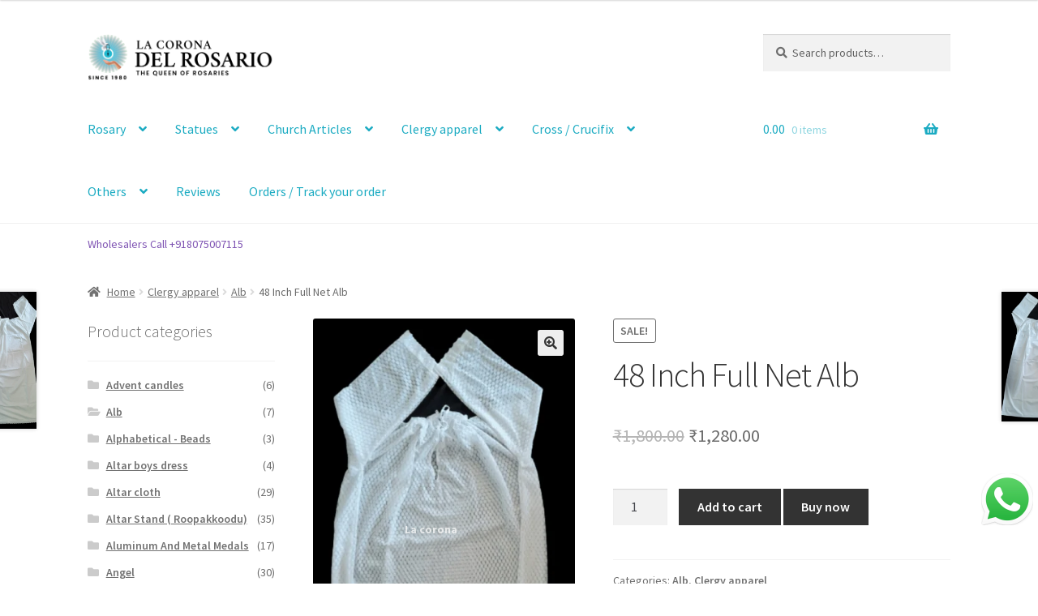

--- FILE ---
content_type: text/html; charset=UTF-8
request_url: https://lacorona.in/product/48-cm-full-net-alb/
body_size: 69314
content:
<!doctype html>
<html lang="en-US">
<head>
	<!-- Google tag (gtag.js) -->
<script async src="https://www.googletagmanager.com/gtag/js?id=G-TFS3PCQL5N"></script>
<script>
  window.dataLayer = window.dataLayer || [];
  function gtag(){dataLayer.push(arguments);}
  gtag('js', new Date());

  gtag('config', 'G-TFS3PCQL5N');
</script>
<meta charset="UTF-8">
<meta name="viewport" content="width=device-width, initial-scale=1">
<link rel="profile" href="http://gmpg.org/xfn/11">
<link rel="pingback" href="https://lacorona.in/xmlrpc.php">

<meta name='robots' content='index, follow, max-image-preview:large, max-snippet:-1, max-video-preview:-1' />
	<style>img:is([sizes="auto" i], [sizes^="auto," i]) { contain-intrinsic-size: 3000px 1500px }</style>
	
<!-- Google Tag Manager for WordPress by gtm4wp.com -->
<script data-cfasync="false" data-pagespeed-no-defer>
	var gtm4wp_datalayer_name = "dataLayer";
	var dataLayer = dataLayer || [];
</script>
<!-- End Google Tag Manager for WordPress by gtm4wp.com -->
	<!-- This site is optimized with the Yoast SEO plugin v26.1.1 - https://yoast.com/wordpress/plugins/seo/ -->
	<title>Shop 48 CM Full Net Alb | Lacorona</title>
	<meta name="description" content="Shop 48 CM Full Net Alb, Lacorona. Made with the finest materials and exquisite craftsmanship, our albs are perfect for clergy members seeking comfort and g" />
	<link rel="canonical" href="https://lacorona.in/product/48-cm-full-net-alb/" />
	<meta property="og:locale" content="en_US" />
	<meta property="og:type" content="article" />
	<meta property="og:title" content="Shop 48 CM Full Net Alb | Lacorona" />
	<meta property="og:description" content="Shop 48 CM Full Net Alb, Lacorona. Made with the finest materials and exquisite craftsmanship, our albs are perfect for clergy members seeking comfort and g" />
	<meta property="og:url" content="https://lacorona.in/product/48-cm-full-net-alb/" />
	<meta property="og:site_name" content="la corona del rosario Christian Online Store" />
	<meta property="article:modified_time" content="2025-05-17T12:15:41+00:00" />
	<meta property="og:image" content="https://lacorona.in/wp-content/uploads/2021/10/Webp.net-resizeimage-3.png" />
	<meta property="og:image:width" content="520" />
	<meta property="og:image:height" content="924" />
	<meta property="og:image:type" content="image/png" />
	<meta name="twitter:card" content="summary_large_image" />
	<meta name="twitter:label1" content="Est. reading time" />
	<meta name="twitter:data1" content="1 minute" />
	<script type="application/ld+json" class="yoast-schema-graph">{"@context":"https://schema.org","@graph":[{"@type":"WebPage","@id":"https://lacorona.in/product/48-cm-full-net-alb/","url":"https://lacorona.in/product/48-cm-full-net-alb/","name":"Shop 48 CM Full Net Alb | Lacorona","isPartOf":{"@id":"https://lacorona.in/#website"},"primaryImageOfPage":{"@id":"https://lacorona.in/product/48-cm-full-net-alb/#primaryimage"},"image":{"@id":"https://lacorona.in/product/48-cm-full-net-alb/#primaryimage"},"thumbnailUrl":"https://lacorona.in/wp-content/uploads/2021/10/Webp.net-resizeimage-3.png","datePublished":"2021-10-03T15:40:02+00:00","dateModified":"2025-05-17T12:15:41+00:00","description":"Shop 48 CM Full Net Alb, Lacorona. Made with the finest materials and exquisite craftsmanship, our albs are perfect for clergy members seeking comfort and g","breadcrumb":{"@id":"https://lacorona.in/product/48-cm-full-net-alb/#breadcrumb"},"inLanguage":"en-US","potentialAction":[{"@type":"ReadAction","target":["https://lacorona.in/product/48-cm-full-net-alb/"]}]},{"@type":"ImageObject","inLanguage":"en-US","@id":"https://lacorona.in/product/48-cm-full-net-alb/#primaryimage","url":"https://lacorona.in/wp-content/uploads/2021/10/Webp.net-resizeimage-3.png","contentUrl":"https://lacorona.in/wp-content/uploads/2021/10/Webp.net-resizeimage-3.png","width":520,"height":924,"caption":"Shop 48 CM Full Net Alb"},{"@type":"BreadcrumbList","@id":"https://lacorona.in/product/48-cm-full-net-alb/#breadcrumb","itemListElement":[{"@type":"ListItem","position":1,"name":"Home","item":"https://lacorona.in/"},{"@type":"ListItem","position":2,"name":"Shop","item":"https://lacorona.in/shop/"},{"@type":"ListItem","position":3,"name":"48 Inch Full Net Alb"}]},{"@type":"WebSite","@id":"https://lacorona.in/#website","url":"https://lacorona.in/","name":"la corona del rosario Christian Online Store","description":"The Crown of rosaries","publisher":{"@id":"https://lacorona.in/#organization"},"potentialAction":[{"@type":"SearchAction","target":{"@type":"EntryPoint","urlTemplate":"https://lacorona.in/?s={search_term_string}"},"query-input":{"@type":"PropertyValueSpecification","valueRequired":true,"valueName":"search_term_string"}}],"inLanguage":"en-US"},{"@type":"Organization","@id":"https://lacorona.in/#organization","name":"la corona del rosario Christian Online Store","url":"https://lacorona.in/","logo":{"@type":"ImageObject","inLanguage":"en-US","@id":"https://lacorona.in/#/schema/logo/image/","url":"https://lacorona.in/wp-content/uploads/2021/11/cropped-logoweb02.png","contentUrl":"https://lacorona.in/wp-content/uploads/2021/11/cropped-logoweb02.png","width":988,"height":245,"caption":"la corona del rosario Christian Online Store"},"image":{"@id":"https://lacorona.in/#/schema/logo/image/"}}]}</script>
	<!-- / Yoast SEO plugin. -->


<link rel='dns-prefetch' href='//fonts.googleapis.com' />
<link rel='dns-prefetch' href='//lacorona.in' />
<link rel="alternate" type="application/rss+xml" title="la corona del rosario Christian Online Store &raquo; Feed" href="https://lacorona.in/feed/" />
<link rel="alternate" type="application/rss+xml" title="la corona del rosario Christian Online Store &raquo; Comments Feed" href="https://lacorona.in/comments/feed/" />
<link rel="alternate" type="application/rss+xml" title="la corona del rosario Christian Online Store &raquo; 48 Inch Full Net Alb Comments Feed" href="https://lacorona.in/product/48-cm-full-net-alb/feed/" />
<style id='wp-emoji-styles-inline-css'>

	img.wp-smiley, img.emoji {
		display: inline !important;
		border: none !important;
		box-shadow: none !important;
		height: 1em !important;
		width: 1em !important;
		margin: 0 0.07em !important;
		vertical-align: -0.1em !important;
		background: none !important;
		padding: 0 !important;
	}
</style>
<link rel='stylesheet' id='wp-block-library-css' href='https://lacorona.in/wp-includes/css/dist/block-library/style.min.css?ver=6.8.3' media='all' />
<style id='wp-block-library-theme-inline-css'>
.wp-block-audio :where(figcaption){color:#555;font-size:13px;text-align:center}.is-dark-theme .wp-block-audio :where(figcaption){color:#ffffffa6}.wp-block-audio{margin:0 0 1em}.wp-block-code{border:1px solid #ccc;border-radius:4px;font-family:Menlo,Consolas,monaco,monospace;padding:.8em 1em}.wp-block-embed :where(figcaption){color:#555;font-size:13px;text-align:center}.is-dark-theme .wp-block-embed :where(figcaption){color:#ffffffa6}.wp-block-embed{margin:0 0 1em}.blocks-gallery-caption{color:#555;font-size:13px;text-align:center}.is-dark-theme .blocks-gallery-caption{color:#ffffffa6}:root :where(.wp-block-image figcaption){color:#555;font-size:13px;text-align:center}.is-dark-theme :root :where(.wp-block-image figcaption){color:#ffffffa6}.wp-block-image{margin:0 0 1em}.wp-block-pullquote{border-bottom:4px solid;border-top:4px solid;color:currentColor;margin-bottom:1.75em}.wp-block-pullquote cite,.wp-block-pullquote footer,.wp-block-pullquote__citation{color:currentColor;font-size:.8125em;font-style:normal;text-transform:uppercase}.wp-block-quote{border-left:.25em solid;margin:0 0 1.75em;padding-left:1em}.wp-block-quote cite,.wp-block-quote footer{color:currentColor;font-size:.8125em;font-style:normal;position:relative}.wp-block-quote:where(.has-text-align-right){border-left:none;border-right:.25em solid;padding-left:0;padding-right:1em}.wp-block-quote:where(.has-text-align-center){border:none;padding-left:0}.wp-block-quote.is-large,.wp-block-quote.is-style-large,.wp-block-quote:where(.is-style-plain){border:none}.wp-block-search .wp-block-search__label{font-weight:700}.wp-block-search__button{border:1px solid #ccc;padding:.375em .625em}:where(.wp-block-group.has-background){padding:1.25em 2.375em}.wp-block-separator.has-css-opacity{opacity:.4}.wp-block-separator{border:none;border-bottom:2px solid;margin-left:auto;margin-right:auto}.wp-block-separator.has-alpha-channel-opacity{opacity:1}.wp-block-separator:not(.is-style-wide):not(.is-style-dots){width:100px}.wp-block-separator.has-background:not(.is-style-dots){border-bottom:none;height:1px}.wp-block-separator.has-background:not(.is-style-wide):not(.is-style-dots){height:2px}.wp-block-table{margin:0 0 1em}.wp-block-table td,.wp-block-table th{word-break:normal}.wp-block-table :where(figcaption){color:#555;font-size:13px;text-align:center}.is-dark-theme .wp-block-table :where(figcaption){color:#ffffffa6}.wp-block-video :where(figcaption){color:#555;font-size:13px;text-align:center}.is-dark-theme .wp-block-video :where(figcaption){color:#ffffffa6}.wp-block-video{margin:0 0 1em}:root :where(.wp-block-template-part.has-background){margin-bottom:0;margin-top:0;padding:1.25em 2.375em}
</style>
<style id='classic-theme-styles-inline-css'>
/*! This file is auto-generated */
.wp-block-button__link{color:#fff;background-color:#32373c;border-radius:9999px;box-shadow:none;text-decoration:none;padding:calc(.667em + 2px) calc(1.333em + 2px);font-size:1.125em}.wp-block-file__button{background:#32373c;color:#fff;text-decoration:none}
</style>
<link data-minify="1" rel='stylesheet' id='cb-carousel-style-css' href='https://lacorona.in/wp-content/cache/min/1/wp-content/plugins/carousel-block/build/carousel-legacy/style-index.css?ver=1768201259' media='all' />
<style id='cb-carousel-v2-style-inline-css'>
.wp-block-cb-carousel-v2{position:relative}.wp-block-cb-carousel-v2[data-cb-pagination=true] .swiper-horizontal{margin-bottom:calc(var(--wp--custom--carousel-block--pagination-bullet-size, 8px)*4)}.wp-block-cb-carousel-v2 .cb-button-next,.wp-block-cb-carousel-v2 .cb-button-prev{color:var(--wp--custom--carousel-block--navigation-color,#000);height:var(--wp--custom--carousel-block--navigation-size,22px);margin-top:calc(0px - var(--wp--custom--carousel-block--navigation-size, 22px)/2);width:calc(var(--wp--custom--carousel-block--navigation-size, 22px)/44*27)}.wp-block-cb-carousel-v2 .cb-button-next:after,.wp-block-cb-carousel-v2 .cb-button-prev:after{font-size:var(--wp--custom--carousel-block--navigation-size,22px)}.wp-block-cb-carousel-v2 .cb-button-prev,.wp-block-cb-carousel-v2.cb-rtl .cb-button-next{left:calc(var(--wp--custom--carousel-block--navigation-size, 22px)*-1/44*27 - var(--wp--custom--carousel-block--navigation-sides-offset, 10px));right:auto}.wp-block-cb-carousel-v2 .cb-button-next,.wp-block-cb-carousel-v2.cb-rtl .cb-button-prev{left:auto;right:calc(var(--wp--custom--carousel-block--navigation-size, 22px)*-1/44*27 - var(--wp--custom--carousel-block--navigation-sides-offset, 10px))}.wp-block-cb-carousel-v2.cb-rtl .cb-button-next,.wp-block-cb-carousel-v2.cb-rtl .cb-button-prev{transform:scaleX(-1)}.wp-block-cb-carousel-v2 .cb-pagination.swiper-pagination-horizontal{bottom:calc(var(--wp--custom--carousel-block--pagination-bullet-size, 8px)*-2.5);display:flex;justify-content:center;top:var(--wp--custom--carousel-block--pagination-top,auto)}.wp-block-cb-carousel-v2 .cb-pagination.swiper-pagination-horizontal.swiper-pagination-bullets .cb-pagination-bullet{margin:0 var(--wp--custom--carousel-block--pagination-bullet-horizontal-gap,4px)}.wp-block-cb-carousel-v2 .cb-pagination .cb-pagination-bullet{background:var(--wp--custom--carousel-block--pagination-bullet-color,#999);height:var(--wp--custom--carousel-block--pagination-bullet-size,8px);opacity:var(--wp--custom--carousel-block--pagination-bullet-opacity,.5);width:var(--wp--custom--carousel-block--pagination-bullet-size,8px)}.wp-block-cb-carousel-v2 .cb-pagination .cb-pagination-bullet.swiper-pagination-bullet-active{background:var(--wp--custom--carousel-block--pagination-bullet-active-color,#000);opacity:var(--wp--custom--carousel-block--pagination-bullet-active-opacity,1)}.wp-block-cb-carousel-v2.alignfull .cb-button-next,.wp-block-cb-carousel-v2.alignfull .cb-button-prev{color:var(--wp--custom--carousel-block--navigation-alignfull-color,#000)}.wp-block-cb-carousel-v2.alignfull .cb-button-prev,.wp-block-cb-carousel-v2.alignfull.cb-rtl .cb-button-next{left:var(--wp--custom--carousel-block--navigation-sides-offset,10px);right:auto}.wp-block-cb-carousel-v2.alignfull .cb-button-next,.wp-block-cb-carousel-v2.alignfull.cb-rtl .cb-button-prev{left:auto;right:var(--wp--custom--carousel-block--navigation-sides-offset,10px)}.wp-block-cb-carousel-v2 .wp-block-image{margin-bottom:var(--wp--custom--carousel-block--image-margin-bottom,0);margin-top:var(--wp--custom--carousel-block--image-margin-top,0)}.wp-block-cb-carousel-v2 .wp-block-cover{margin-bottom:var(--wp--custom--carousel-block--cover-margin-bottom,0);margin-top:var(--wp--custom--carousel-block--cover-margin-top,0)}.wp-block-cb-carousel-v2 .wp-block-cover.aligncenter,.wp-block-cb-carousel-v2 .wp-block-image.aligncenter{margin-left:auto!important;margin-right:auto!important}

</style>
<link data-minify="1" rel='stylesheet' id='eedee-gutenslider-init-css' href='https://lacorona.in/wp-content/cache/min/1/wp-content/plugins/gutenslider/build/gutenslider-init.css?ver=1768201259' media='all' />
<link data-minify="1" rel='stylesheet' id='lc-na-slider-style-css' href='https://lacorona.in/wp-content/cache/min/1/wp-content/plugins/lc-na-slider-ordered-v1-1-28/build/style.css?ver=1768201259' media='all' />
<link data-minify="1" rel='stylesheet' id='storefront-gutenberg-blocks-css' href='https://lacorona.in/wp-content/cache/min/1/wp-content/themes/storefront/assets/css/base/gutenberg-blocks.css?ver=1768201259' media='all' />
<style id='storefront-gutenberg-blocks-inline-css'>

				.wp-block-button__link:not(.has-text-color) {
					color: #333333;
				}

				.wp-block-button__link:not(.has-text-color):hover,
				.wp-block-button__link:not(.has-text-color):focus,
				.wp-block-button__link:not(.has-text-color):active {
					color: #333333;
				}

				.wp-block-button__link:not(.has-background) {
					background-color: #eeeeee;
				}

				.wp-block-button__link:not(.has-background):hover,
				.wp-block-button__link:not(.has-background):focus,
				.wp-block-button__link:not(.has-background):active {
					border-color: #d5d5d5;
					background-color: #d5d5d5;
				}

				.wc-block-grid__products .wc-block-grid__product .wp-block-button__link {
					background-color: #eeeeee;
					border-color: #eeeeee;
					color: #333333;
				}

				.wp-block-quote footer,
				.wp-block-quote cite,
				.wp-block-quote__citation {
					color: #6d6d6d;
				}

				.wp-block-pullquote cite,
				.wp-block-pullquote footer,
				.wp-block-pullquote__citation {
					color: #6d6d6d;
				}

				.wp-block-image figcaption {
					color: #6d6d6d;
				}

				.wp-block-separator.is-style-dots::before {
					color: #333333;
				}

				.wp-block-file a.wp-block-file__button {
					color: #333333;
					background-color: #eeeeee;
					border-color: #eeeeee;
				}

				.wp-block-file a.wp-block-file__button:hover,
				.wp-block-file a.wp-block-file__button:focus,
				.wp-block-file a.wp-block-file__button:active {
					color: #333333;
					background-color: #d5d5d5;
				}

				.wp-block-code,
				.wp-block-preformatted pre {
					color: #6d6d6d;
				}

				.wp-block-table:not( .has-background ):not( .is-style-stripes ) tbody tr:nth-child(2n) td {
					background-color: #fdfdfd;
				}

				.wp-block-cover .wp-block-cover__inner-container h1:not(.has-text-color),
				.wp-block-cover .wp-block-cover__inner-container h2:not(.has-text-color),
				.wp-block-cover .wp-block-cover__inner-container h3:not(.has-text-color),
				.wp-block-cover .wp-block-cover__inner-container h4:not(.has-text-color),
				.wp-block-cover .wp-block-cover__inner-container h5:not(.has-text-color),
				.wp-block-cover .wp-block-cover__inner-container h6:not(.has-text-color) {
					color: #000000;
				}

				.wc-block-components-price-slider__range-input-progress,
				.rtl .wc-block-components-price-slider__range-input-progress {
					--range-color: #7f54b3;
				}

				/* Target only IE11 */
				@media all and (-ms-high-contrast: none), (-ms-high-contrast: active) {
					.wc-block-components-price-slider__range-input-progress {
						background: #7f54b3;
					}
				}

				.wc-block-components-button:not(.is-link) {
					background-color: #333333;
					color: #ffffff;
				}

				.wc-block-components-button:not(.is-link):hover,
				.wc-block-components-button:not(.is-link):focus,
				.wc-block-components-button:not(.is-link):active {
					background-color: #1a1a1a;
					color: #ffffff;
				}

				.wc-block-components-button:not(.is-link):disabled {
					background-color: #333333;
					color: #ffffff;
				}

				.wc-block-cart__submit-container {
					background-color: #ffffff;
				}

				.wc-block-cart__submit-container::before {
					color: rgba(220,220,220,0.5);
				}

				.wc-block-components-order-summary-item__quantity {
					background-color: #ffffff;
					border-color: #6d6d6d;
					box-shadow: 0 0 0 2px #ffffff;
					color: #6d6d6d;
				}
			
</style>
<style id='ghostkit-typography-inline-css'>
 
</style>
<style id='global-styles-inline-css'>
:root{--wp--preset--aspect-ratio--square: 1;--wp--preset--aspect-ratio--4-3: 4/3;--wp--preset--aspect-ratio--3-4: 3/4;--wp--preset--aspect-ratio--3-2: 3/2;--wp--preset--aspect-ratio--2-3: 2/3;--wp--preset--aspect-ratio--16-9: 16/9;--wp--preset--aspect-ratio--9-16: 9/16;--wp--preset--color--black: #000000;--wp--preset--color--cyan-bluish-gray: #abb8c3;--wp--preset--color--white: #ffffff;--wp--preset--color--pale-pink: #f78da7;--wp--preset--color--vivid-red: #cf2e2e;--wp--preset--color--luminous-vivid-orange: #ff6900;--wp--preset--color--luminous-vivid-amber: #fcb900;--wp--preset--color--light-green-cyan: #7bdcb5;--wp--preset--color--vivid-green-cyan: #00d084;--wp--preset--color--pale-cyan-blue: #8ed1fc;--wp--preset--color--vivid-cyan-blue: #0693e3;--wp--preset--color--vivid-purple: #9b51e0;--wp--preset--gradient--vivid-cyan-blue-to-vivid-purple: linear-gradient(135deg,rgba(6,147,227,1) 0%,rgb(155,81,224) 100%);--wp--preset--gradient--light-green-cyan-to-vivid-green-cyan: linear-gradient(135deg,rgb(122,220,180) 0%,rgb(0,208,130) 100%);--wp--preset--gradient--luminous-vivid-amber-to-luminous-vivid-orange: linear-gradient(135deg,rgba(252,185,0,1) 0%,rgba(255,105,0,1) 100%);--wp--preset--gradient--luminous-vivid-orange-to-vivid-red: linear-gradient(135deg,rgba(255,105,0,1) 0%,rgb(207,46,46) 100%);--wp--preset--gradient--very-light-gray-to-cyan-bluish-gray: linear-gradient(135deg,rgb(238,238,238) 0%,rgb(169,184,195) 100%);--wp--preset--gradient--cool-to-warm-spectrum: linear-gradient(135deg,rgb(74,234,220) 0%,rgb(151,120,209) 20%,rgb(207,42,186) 40%,rgb(238,44,130) 60%,rgb(251,105,98) 80%,rgb(254,248,76) 100%);--wp--preset--gradient--blush-light-purple: linear-gradient(135deg,rgb(255,206,236) 0%,rgb(152,150,240) 100%);--wp--preset--gradient--blush-bordeaux: linear-gradient(135deg,rgb(254,205,165) 0%,rgb(254,45,45) 50%,rgb(107,0,62) 100%);--wp--preset--gradient--luminous-dusk: linear-gradient(135deg,rgb(255,203,112) 0%,rgb(199,81,192) 50%,rgb(65,88,208) 100%);--wp--preset--gradient--pale-ocean: linear-gradient(135deg,rgb(255,245,203) 0%,rgb(182,227,212) 50%,rgb(51,167,181) 100%);--wp--preset--gradient--electric-grass: linear-gradient(135deg,rgb(202,248,128) 0%,rgb(113,206,126) 100%);--wp--preset--gradient--midnight: linear-gradient(135deg,rgb(2,3,129) 0%,rgb(40,116,252) 100%);--wp--preset--font-size--small: 14px;--wp--preset--font-size--medium: 23px;--wp--preset--font-size--large: 26px;--wp--preset--font-size--x-large: 42px;--wp--preset--font-size--normal: 16px;--wp--preset--font-size--huge: 37px;--wp--preset--spacing--20: 0.44rem;--wp--preset--spacing--30: 0.67rem;--wp--preset--spacing--40: 1rem;--wp--preset--spacing--50: 1.5rem;--wp--preset--spacing--60: 2.25rem;--wp--preset--spacing--70: 3.38rem;--wp--preset--spacing--80: 5.06rem;--wp--preset--shadow--natural: 6px 6px 9px rgba(0, 0, 0, 0.2);--wp--preset--shadow--deep: 12px 12px 50px rgba(0, 0, 0, 0.4);--wp--preset--shadow--sharp: 6px 6px 0px rgba(0, 0, 0, 0.2);--wp--preset--shadow--outlined: 6px 6px 0px -3px rgba(255, 255, 255, 1), 6px 6px rgba(0, 0, 0, 1);--wp--preset--shadow--crisp: 6px 6px 0px rgba(0, 0, 0, 1);}:root :where(.is-layout-flow) > :first-child{margin-block-start: 0;}:root :where(.is-layout-flow) > :last-child{margin-block-end: 0;}:root :where(.is-layout-flow) > *{margin-block-start: 24px;margin-block-end: 0;}:root :where(.is-layout-constrained) > :first-child{margin-block-start: 0;}:root :where(.is-layout-constrained) > :last-child{margin-block-end: 0;}:root :where(.is-layout-constrained) > *{margin-block-start: 24px;margin-block-end: 0;}:root :where(.is-layout-flex){gap: 24px;}:root :where(.is-layout-grid){gap: 24px;}body .is-layout-flex{display: flex;}.is-layout-flex{flex-wrap: wrap;align-items: center;}.is-layout-flex > :is(*, div){margin: 0;}body .is-layout-grid{display: grid;}.is-layout-grid > :is(*, div){margin: 0;}.has-black-color{color: var(--wp--preset--color--black) !important;}.has-cyan-bluish-gray-color{color: var(--wp--preset--color--cyan-bluish-gray) !important;}.has-white-color{color: var(--wp--preset--color--white) !important;}.has-pale-pink-color{color: var(--wp--preset--color--pale-pink) !important;}.has-vivid-red-color{color: var(--wp--preset--color--vivid-red) !important;}.has-luminous-vivid-orange-color{color: var(--wp--preset--color--luminous-vivid-orange) !important;}.has-luminous-vivid-amber-color{color: var(--wp--preset--color--luminous-vivid-amber) !important;}.has-light-green-cyan-color{color: var(--wp--preset--color--light-green-cyan) !important;}.has-vivid-green-cyan-color{color: var(--wp--preset--color--vivid-green-cyan) !important;}.has-pale-cyan-blue-color{color: var(--wp--preset--color--pale-cyan-blue) !important;}.has-vivid-cyan-blue-color{color: var(--wp--preset--color--vivid-cyan-blue) !important;}.has-vivid-purple-color{color: var(--wp--preset--color--vivid-purple) !important;}.has-black-background-color{background-color: var(--wp--preset--color--black) !important;}.has-cyan-bluish-gray-background-color{background-color: var(--wp--preset--color--cyan-bluish-gray) !important;}.has-white-background-color{background-color: var(--wp--preset--color--white) !important;}.has-pale-pink-background-color{background-color: var(--wp--preset--color--pale-pink) !important;}.has-vivid-red-background-color{background-color: var(--wp--preset--color--vivid-red) !important;}.has-luminous-vivid-orange-background-color{background-color: var(--wp--preset--color--luminous-vivid-orange) !important;}.has-luminous-vivid-amber-background-color{background-color: var(--wp--preset--color--luminous-vivid-amber) !important;}.has-light-green-cyan-background-color{background-color: var(--wp--preset--color--light-green-cyan) !important;}.has-vivid-green-cyan-background-color{background-color: var(--wp--preset--color--vivid-green-cyan) !important;}.has-pale-cyan-blue-background-color{background-color: var(--wp--preset--color--pale-cyan-blue) !important;}.has-vivid-cyan-blue-background-color{background-color: var(--wp--preset--color--vivid-cyan-blue) !important;}.has-vivid-purple-background-color{background-color: var(--wp--preset--color--vivid-purple) !important;}.has-black-border-color{border-color: var(--wp--preset--color--black) !important;}.has-cyan-bluish-gray-border-color{border-color: var(--wp--preset--color--cyan-bluish-gray) !important;}.has-white-border-color{border-color: var(--wp--preset--color--white) !important;}.has-pale-pink-border-color{border-color: var(--wp--preset--color--pale-pink) !important;}.has-vivid-red-border-color{border-color: var(--wp--preset--color--vivid-red) !important;}.has-luminous-vivid-orange-border-color{border-color: var(--wp--preset--color--luminous-vivid-orange) !important;}.has-luminous-vivid-amber-border-color{border-color: var(--wp--preset--color--luminous-vivid-amber) !important;}.has-light-green-cyan-border-color{border-color: var(--wp--preset--color--light-green-cyan) !important;}.has-vivid-green-cyan-border-color{border-color: var(--wp--preset--color--vivid-green-cyan) !important;}.has-pale-cyan-blue-border-color{border-color: var(--wp--preset--color--pale-cyan-blue) !important;}.has-vivid-cyan-blue-border-color{border-color: var(--wp--preset--color--vivid-cyan-blue) !important;}.has-vivid-purple-border-color{border-color: var(--wp--preset--color--vivid-purple) !important;}.has-vivid-cyan-blue-to-vivid-purple-gradient-background{background: var(--wp--preset--gradient--vivid-cyan-blue-to-vivid-purple) !important;}.has-light-green-cyan-to-vivid-green-cyan-gradient-background{background: var(--wp--preset--gradient--light-green-cyan-to-vivid-green-cyan) !important;}.has-luminous-vivid-amber-to-luminous-vivid-orange-gradient-background{background: var(--wp--preset--gradient--luminous-vivid-amber-to-luminous-vivid-orange) !important;}.has-luminous-vivid-orange-to-vivid-red-gradient-background{background: var(--wp--preset--gradient--luminous-vivid-orange-to-vivid-red) !important;}.has-very-light-gray-to-cyan-bluish-gray-gradient-background{background: var(--wp--preset--gradient--very-light-gray-to-cyan-bluish-gray) !important;}.has-cool-to-warm-spectrum-gradient-background{background: var(--wp--preset--gradient--cool-to-warm-spectrum) !important;}.has-blush-light-purple-gradient-background{background: var(--wp--preset--gradient--blush-light-purple) !important;}.has-blush-bordeaux-gradient-background{background: var(--wp--preset--gradient--blush-bordeaux) !important;}.has-luminous-dusk-gradient-background{background: var(--wp--preset--gradient--luminous-dusk) !important;}.has-pale-ocean-gradient-background{background: var(--wp--preset--gradient--pale-ocean) !important;}.has-electric-grass-gradient-background{background: var(--wp--preset--gradient--electric-grass) !important;}.has-midnight-gradient-background{background: var(--wp--preset--gradient--midnight) !important;}.has-small-font-size{font-size: var(--wp--preset--font-size--small) !important;}.has-medium-font-size{font-size: var(--wp--preset--font-size--medium) !important;}.has-large-font-size{font-size: var(--wp--preset--font-size--large) !important;}.has-x-large-font-size{font-size: var(--wp--preset--font-size--x-large) !important;}
:root :where(.wp-block-pullquote){font-size: 1.5em;line-height: 1.6;}
</style>
<link data-minify="1" rel='stylesheet' id='contact-form-7-css' href='https://lacorona.in/wp-content/cache/min/1/wp-content/plugins/contact-form-7/includes/css/styles.css?ver=1768201259' media='all' />
<link rel='stylesheet' id='shipsy-econnect-css' href='https://lacorona.in/wp-content/plugins/ecom-plugin-wordpress_prod_Latest/public/css/shipsy-econnect-public.css?ver=1.0.3' media='all' />
<link rel='stylesheet' id='photoswipe-css' href='https://lacorona.in/wp-content/plugins/woocommerce/assets/css/photoswipe/photoswipe.min.css?ver=10.1.3' media='all' />
<link rel='stylesheet' id='photoswipe-default-skin-css' href='https://lacorona.in/wp-content/plugins/woocommerce/assets/css/photoswipe/default-skin/default-skin.min.css?ver=10.1.3' media='all' />
<style id='woocommerce-inline-inline-css'>
.woocommerce form .form-row .required { visibility: visible; }
</style>
<link data-minify="1" rel='stylesheet' id='wpos-slick-style-css' href='https://lacorona.in/wp-content/cache/min/1/wp-content/plugins/woo-product-slider-and-carousel-with-category/assets/css/slick.css?ver=1768201259' media='all' />
<link data-minify="1" rel='stylesheet' id='wcpscwc-public-style-css' href='https://lacorona.in/wp-content/cache/min/1/wp-content/plugins/woo-product-slider-and-carousel-with-category/assets/css/wcpscwc-public.css?ver=1768201259' media='all' />
<link rel='stylesheet' id='wp-components-css' href='https://lacorona.in/wp-includes/css/dist/components/style.min.css?ver=6.8.3' media='all' />
<link data-minify="1" rel='stylesheet' id='godaddy-styles-css' href='https://lacorona.in/wp-content/cache/min/1/wp-content/plugins/coblocks/includes/Dependencies/GoDaddy/Styles/build/latest.css?ver=1768201259' media='all' />
<link data-minify="1" rel='stylesheet' id='wpcbn-frontend-css' href='https://lacorona.in/wp-content/cache/min/1/wp-content/plugins/wpc-buy-now-button/assets/css/frontend.css?ver=1768201259' media='all' />
<link data-minify="1" rel='stylesheet' id='brands-styles-css' href='https://lacorona.in/wp-content/cache/min/1/wp-content/plugins/woocommerce/assets/css/brands.css?ver=1768201259' media='all' />
<link data-minify="1" rel='stylesheet' id='storefront-style-css' href='https://lacorona.in/wp-content/cache/min/1/wp-content/themes/storefront/style.css?ver=1768201259' media='all' />
<style id='storefront-style-inline-css'>

			.main-navigation ul li a,
			.site-title a,
			ul.menu li a,
			.site-branding h1 a,
			button.menu-toggle,
			button.menu-toggle:hover,
			.handheld-navigation .dropdown-toggle {
				color: #1babc2;
			}

			button.menu-toggle,
			button.menu-toggle:hover {
				border-color: #1babc2;
			}

			.main-navigation ul li a:hover,
			.main-navigation ul li:hover > a,
			.site-title a:hover,
			.site-header ul.menu li.current-menu-item > a {
				color: #5cecff;
			}

			table:not( .has-background ) th {
				background-color: #f8f8f8;
			}

			table:not( .has-background ) tbody td {
				background-color: #fdfdfd;
			}

			table:not( .has-background ) tbody tr:nth-child(2n) td,
			fieldset,
			fieldset legend {
				background-color: #fbfbfb;
			}

			.site-header,
			.secondary-navigation ul ul,
			.main-navigation ul.menu > li.menu-item-has-children:after,
			.secondary-navigation ul.menu ul,
			.storefront-handheld-footer-bar,
			.storefront-handheld-footer-bar ul li > a,
			.storefront-handheld-footer-bar ul li.search .site-search,
			button.menu-toggle,
			button.menu-toggle:hover {
				background-color: #ffffff;
			}

			p.site-description,
			.site-header,
			.storefront-handheld-footer-bar {
				color: #666666;
			}

			button.menu-toggle:after,
			button.menu-toggle:before,
			button.menu-toggle span:before {
				background-color: #1babc2;
			}

			h1, h2, h3, h4, h5, h6, .wc-block-grid__product-title {
				color: #333333;
			}

			.widget h1 {
				border-bottom-color: #333333;
			}

			body,
			.secondary-navigation a {
				color: #6d6d6d;
			}

			.widget-area .widget a,
			.hentry .entry-header .posted-on a,
			.hentry .entry-header .post-author a,
			.hentry .entry-header .post-comments a,
			.hentry .entry-header .byline a {
				color: #727272;
			}

			a {
				color: #7f54b3;
			}

			a:focus,
			button:focus,
			.button.alt:focus,
			input:focus,
			textarea:focus,
			input[type="button"]:focus,
			input[type="reset"]:focus,
			input[type="submit"]:focus,
			input[type="email"]:focus,
			input[type="tel"]:focus,
			input[type="url"]:focus,
			input[type="password"]:focus,
			input[type="search"]:focus {
				outline-color: #7f54b3;
			}

			button, input[type="button"], input[type="reset"], input[type="submit"], .button, .widget a.button {
				background-color: #eeeeee;
				border-color: #eeeeee;
				color: #333333;
			}

			button:hover, input[type="button"]:hover, input[type="reset"]:hover, input[type="submit"]:hover, .button:hover, .widget a.button:hover {
				background-color: #d5d5d5;
				border-color: #d5d5d5;
				color: #333333;
			}

			button.alt, input[type="button"].alt, input[type="reset"].alt, input[type="submit"].alt, .button.alt, .widget-area .widget a.button.alt {
				background-color: #333333;
				border-color: #333333;
				color: #ffffff;
			}

			button.alt:hover, input[type="button"].alt:hover, input[type="reset"].alt:hover, input[type="submit"].alt:hover, .button.alt:hover, .widget-area .widget a.button.alt:hover {
				background-color: #1a1a1a;
				border-color: #1a1a1a;
				color: #ffffff;
			}

			.pagination .page-numbers li .page-numbers.current {
				background-color: #e6e6e6;
				color: #636363;
			}

			#comments .comment-list .comment-content .comment-text {
				background-color: #f8f8f8;
			}

			.site-footer {
				background-color: #f0f0f0;
				color: #6d6d6d;
			}

			.site-footer a:not(.button):not(.components-button) {
				color: #333333;
			}

			.site-footer .storefront-handheld-footer-bar a:not(.button):not(.components-button) {
				color: #1babc2;
			}

			.site-footer h1, .site-footer h2, .site-footer h3, .site-footer h4, .site-footer h5, .site-footer h6, .site-footer .widget .widget-title, .site-footer .widget .widgettitle {
				color: #333333;
			}

			.page-template-template-homepage.has-post-thumbnail .type-page.has-post-thumbnail .entry-title {
				color: #000000;
			}

			.page-template-template-homepage.has-post-thumbnail .type-page.has-post-thumbnail .entry-content {
				color: #000000;
			}

			@media screen and ( min-width: 768px ) {
				.secondary-navigation ul.menu a:hover {
					color: #7f7f7f;
				}

				.secondary-navigation ul.menu a {
					color: #666666;
				}

				.main-navigation ul.menu ul.sub-menu,
				.main-navigation ul.nav-menu ul.children {
					background-color: #f0f0f0;
				}

				.site-header {
					border-bottom-color: #f0f0f0;
				}
			}
</style>
<link data-minify="1" rel='stylesheet' id='storefront-icons-css' href='https://lacorona.in/wp-content/cache/min/1/wp-content/themes/storefront/assets/css/base/icons.css?ver=1768201259' media='all' />
<link rel='stylesheet' id='storefront-fonts-css' href='https://fonts.googleapis.com/css?family=Source+Sans+Pro%3A400%2C300%2C300italic%2C400italic%2C600%2C700%2C900&#038;subset=latin%2Clatin-ext&#038;ver=4.6.0' media='all' />
<link data-minify="1" rel='stylesheet' id='simple-social-icons-font-css' href='https://lacorona.in/wp-content/cache/min/1/wp-content/plugins/simple-social-icons/css/style.css?ver=1768201259' media='all' />
<link data-minify="1" rel='stylesheet' id='storefront-woocommerce-style-css' href='https://lacorona.in/wp-content/cache/min/1/wp-content/themes/storefront/assets/css/woocommerce/woocommerce.css?ver=1768201259' media='all' />
<style id='storefront-woocommerce-style-inline-css'>
@font-face {
				font-family: star;
				src: url(https://lacorona.in/wp-content/plugins/woocommerce/assets/fonts/star.eot);
				src:
					url(https://lacorona.in/wp-content/plugins/woocommerce/assets/fonts/star.eot?#iefix) format("embedded-opentype"),
					url(https://lacorona.in/wp-content/plugins/woocommerce/assets/fonts/star.woff) format("woff"),
					url(https://lacorona.in/wp-content/plugins/woocommerce/assets/fonts/star.ttf) format("truetype"),
					url(https://lacorona.in/wp-content/plugins/woocommerce/assets/fonts/star.svg#star) format("svg");
				font-weight: 400;
				font-style: normal;
			}
			@font-face {
				font-family: WooCommerce;
				src: url(https://lacorona.in/wp-content/plugins/woocommerce/assets/fonts/WooCommerce.eot);
				src:
					url(https://lacorona.in/wp-content/plugins/woocommerce/assets/fonts/WooCommerce.eot?#iefix) format("embedded-opentype"),
					url(https://lacorona.in/wp-content/plugins/woocommerce/assets/fonts/WooCommerce.woff) format("woff"),
					url(https://lacorona.in/wp-content/plugins/woocommerce/assets/fonts/WooCommerce.ttf) format("truetype"),
					url(https://lacorona.in/wp-content/plugins/woocommerce/assets/fonts/WooCommerce.svg#WooCommerce) format("svg");
				font-weight: 400;
				font-style: normal;
			}

			a.cart-contents,
			.site-header-cart .widget_shopping_cart a {
				color: #1babc2;
			}

			a.cart-contents:hover,
			.site-header-cart .widget_shopping_cart a:hover,
			.site-header-cart:hover > li > a {
				color: #5cecff;
			}

			table.cart td.product-remove,
			table.cart td.actions {
				border-top-color: #ffffff;
			}

			.storefront-handheld-footer-bar ul li.cart .count {
				background-color: #1babc2;
				color: #ffffff;
				border-color: #ffffff;
			}

			.woocommerce-tabs ul.tabs li.active a,
			ul.products li.product .price,
			.onsale,
			.wc-block-grid__product-onsale,
			.widget_search form:before,
			.widget_product_search form:before {
				color: #6d6d6d;
			}

			.woocommerce-breadcrumb a,
			a.woocommerce-review-link,
			.product_meta a {
				color: #727272;
			}

			.wc-block-grid__product-onsale,
			.onsale {
				border-color: #6d6d6d;
			}

			.star-rating span:before,
			.quantity .plus, .quantity .minus,
			p.stars a:hover:after,
			p.stars a:after,
			.star-rating span:before,
			#payment .payment_methods li input[type=radio]:first-child:checked+label:before {
				color: #7f54b3;
			}

			.widget_price_filter .ui-slider .ui-slider-range,
			.widget_price_filter .ui-slider .ui-slider-handle {
				background-color: #7f54b3;
			}

			.order_details {
				background-color: #f8f8f8;
			}

			.order_details > li {
				border-bottom: 1px dotted #e3e3e3;
			}

			.order_details:before,
			.order_details:after {
				background: -webkit-linear-gradient(transparent 0,transparent 0),-webkit-linear-gradient(135deg,#f8f8f8 33.33%,transparent 33.33%),-webkit-linear-gradient(45deg,#f8f8f8 33.33%,transparent 33.33%)
			}

			#order_review {
				background-color: #ffffff;
			}

			#payment .payment_methods > li .payment_box,
			#payment .place-order {
				background-color: #fafafa;
			}

			#payment .payment_methods > li:not(.woocommerce-notice) {
				background-color: #f5f5f5;
			}

			#payment .payment_methods > li:not(.woocommerce-notice):hover {
				background-color: #f0f0f0;
			}

			.woocommerce-pagination .page-numbers li .page-numbers.current {
				background-color: #e6e6e6;
				color: #636363;
			}

			.wc-block-grid__product-onsale,
			.onsale,
			.woocommerce-pagination .page-numbers li .page-numbers:not(.current) {
				color: #6d6d6d;
			}

			p.stars a:before,
			p.stars a:hover~a:before,
			p.stars.selected a.active~a:before {
				color: #6d6d6d;
			}

			p.stars.selected a.active:before,
			p.stars:hover a:before,
			p.stars.selected a:not(.active):before,
			p.stars.selected a.active:before {
				color: #7f54b3;
			}

			.single-product div.product .woocommerce-product-gallery .woocommerce-product-gallery__trigger {
				background-color: #eeeeee;
				color: #333333;
			}

			.single-product div.product .woocommerce-product-gallery .woocommerce-product-gallery__trigger:hover {
				background-color: #d5d5d5;
				border-color: #d5d5d5;
				color: #333333;
			}

			.button.added_to_cart:focus,
			.button.wc-forward:focus {
				outline-color: #7f54b3;
			}

			.added_to_cart,
			.site-header-cart .widget_shopping_cart a.button,
			.wc-block-grid__products .wc-block-grid__product .wp-block-button__link {
				background-color: #eeeeee;
				border-color: #eeeeee;
				color: #333333;
			}

			.added_to_cart:hover,
			.site-header-cart .widget_shopping_cart a.button:hover,
			.wc-block-grid__products .wc-block-grid__product .wp-block-button__link:hover {
				background-color: #d5d5d5;
				border-color: #d5d5d5;
				color: #333333;
			}

			.added_to_cart.alt, .added_to_cart, .widget a.button.checkout {
				background-color: #333333;
				border-color: #333333;
				color: #ffffff;
			}

			.added_to_cart.alt:hover, .added_to_cart:hover, .widget a.button.checkout:hover {
				background-color: #1a1a1a;
				border-color: #1a1a1a;
				color: #ffffff;
			}

			.button.loading {
				color: #eeeeee;
			}

			.button.loading:hover {
				background-color: #eeeeee;
			}

			.button.loading:after {
				color: #333333;
			}

			@media screen and ( min-width: 768px ) {
				.site-header-cart .widget_shopping_cart,
				.site-header .product_list_widget li .quantity {
					color: #666666;
				}

				.site-header-cart .widget_shopping_cart .buttons,
				.site-header-cart .widget_shopping_cart .total {
					background-color: #f5f5f5;
				}

				.site-header-cart .widget_shopping_cart {
					background-color: #f0f0f0;
				}
			}
				.storefront-product-pagination a {
					color: #6d6d6d;
					background-color: #ffffff;
				}
				.storefront-sticky-add-to-cart {
					color: #6d6d6d;
					background-color: #ffffff;
				}

				.storefront-sticky-add-to-cart a:not(.button) {
					color: #1babc2;
				}
</style>
<link data-minify="1" rel='stylesheet' id='storefront-woocommerce-brands-style-css' href='https://lacorona.in/wp-content/cache/min/1/wp-content/themes/storefront/assets/css/woocommerce/extensions/brands.css?ver=1768201259' media='all' />
<script src="https://lacorona.in/wp-includes/js/jquery/jquery.min.js?ver=3.7.1" id="jquery-core-js"></script>
<script src="https://lacorona.in/wp-includes/js/jquery/jquery-migrate.min.js?ver=3.4.1" id="jquery-migrate-js"></script>
<script data-minify="1" src="https://lacorona.in/wp-content/cache/min/1/wp-content/plugins/ecom-plugin-wordpress_prod_Latest/public/js/shipsy-econnect-public.js?ver=1768201260" id="shipsy-econnect-js"></script>
<script src="https://lacorona.in/wp-content/plugins/woocommerce/assets/js/jquery-blockui/jquery.blockUI.min.js?ver=2.7.0-wc.10.1.3" id="jquery-blockui-js" defer data-wp-strategy="defer"></script>
<script id="wc-add-to-cart-js-extra">
var wc_add_to_cart_params = {"ajax_url":"\/wp-admin\/admin-ajax.php","wc_ajax_url":"\/?wc-ajax=%%endpoint%%","i18n_view_cart":"View cart","cart_url":"https:\/\/lacorona.in\/cart\/","is_cart":"","cart_redirect_after_add":"no"};
</script>
<script src="https://lacorona.in/wp-content/plugins/woocommerce/assets/js/frontend/add-to-cart.min.js?ver=10.1.3" id="wc-add-to-cart-js" defer data-wp-strategy="defer"></script>
<script src="https://lacorona.in/wp-content/plugins/woocommerce/assets/js/zoom/jquery.zoom.min.js?ver=1.7.21-wc.10.1.3" id="zoom-js" defer data-wp-strategy="defer"></script>
<script src="https://lacorona.in/wp-content/plugins/woocommerce/assets/js/flexslider/jquery.flexslider.min.js?ver=2.7.2-wc.10.1.3" id="flexslider-js" defer data-wp-strategy="defer"></script>
<script src="https://lacorona.in/wp-content/plugins/woocommerce/assets/js/photoswipe/photoswipe.min.js?ver=4.1.1-wc.10.1.3" id="photoswipe-js" defer data-wp-strategy="defer"></script>
<script src="https://lacorona.in/wp-content/plugins/woocommerce/assets/js/photoswipe/photoswipe-ui-default.min.js?ver=4.1.1-wc.10.1.3" id="photoswipe-ui-default-js" defer data-wp-strategy="defer"></script>
<script id="wc-single-product-js-extra">
var wc_single_product_params = {"i18n_required_rating_text":"Please select a rating","i18n_rating_options":["1 of 5 stars","2 of 5 stars","3 of 5 stars","4 of 5 stars","5 of 5 stars"],"i18n_product_gallery_trigger_text":"View full-screen image gallery","review_rating_required":"yes","flexslider":{"rtl":false,"animation":"slide","smoothHeight":true,"directionNav":false,"controlNav":"thumbnails","slideshow":false,"animationSpeed":500,"animationLoop":false,"allowOneSlide":false},"zoom_enabled":"1","zoom_options":[],"photoswipe_enabled":"1","photoswipe_options":{"shareEl":false,"closeOnScroll":false,"history":false,"hideAnimationDuration":0,"showAnimationDuration":0},"flexslider_enabled":"1"};
</script>
<script src="https://lacorona.in/wp-content/plugins/woocommerce/assets/js/frontend/single-product.min.js?ver=10.1.3" id="wc-single-product-js" defer data-wp-strategy="defer"></script>
<script src="https://lacorona.in/wp-content/plugins/woocommerce/assets/js/js-cookie/js.cookie.min.js?ver=2.1.4-wc.10.1.3" id="js-cookie-js" defer data-wp-strategy="defer"></script>
<script id="woocommerce-js-extra">
var woocommerce_params = {"ajax_url":"\/wp-admin\/admin-ajax.php","wc_ajax_url":"\/?wc-ajax=%%endpoint%%","i18n_password_show":"Show password","i18n_password_hide":"Hide password"};
</script>
<script src="https://lacorona.in/wp-content/plugins/woocommerce/assets/js/frontend/woocommerce.min.js?ver=10.1.3" id="woocommerce-js" defer data-wp-strategy="defer"></script>
<script id="wc-cart-fragments-js-extra">
var wc_cart_fragments_params = {"ajax_url":"\/wp-admin\/admin-ajax.php","wc_ajax_url":"\/?wc-ajax=%%endpoint%%","cart_hash_key":"wc_cart_hash_f76568625d5232ebec06c9a98831ca3a","fragment_name":"wc_fragments_f76568625d5232ebec06c9a98831ca3a","request_timeout":"5000"};
</script>
<script src="https://lacorona.in/wp-content/plugins/woocommerce/assets/js/frontend/cart-fragments.min.js?ver=10.1.3" id="wc-cart-fragments-js" defer data-wp-strategy="defer"></script>
<link rel="https://api.w.org/" href="https://lacorona.in/wp-json/" /><link rel="alternate" title="JSON" type="application/json" href="https://lacorona.in/wp-json/wp/v2/product/11663" /><link rel="EditURI" type="application/rsd+xml" title="RSD" href="https://lacorona.in/xmlrpc.php?rsd" />
<meta name="generator" content="WordPress 6.8.3" />
<meta name="generator" content="WooCommerce 10.1.3" />
<link rel='shortlink' href='https://lacorona.in/?p=11663' />
<link rel="alternate" title="oEmbed (JSON)" type="application/json+oembed" href="https://lacorona.in/wp-json/oembed/1.0/embed?url=https%3A%2F%2Flacorona.in%2Fproduct%2F48-cm-full-net-alb%2F" />
<link rel="alternate" title="oEmbed (XML)" type="text/xml+oembed" href="https://lacorona.in/wp-json/oembed/1.0/embed?url=https%3A%2F%2Flacorona.in%2Fproduct%2F48-cm-full-net-alb%2F&#038;format=xml" />
<!-- Google Tag Manager -->
<script>(function(w,d,s,l,i){w[l]=w[l]||[];w[l].push({'gtm.start':
new Date().getTime(),event:'gtm.js'});var f=d.getElementsByTagName(s)[0],
j=d.createElement(s),dl=l!='dataLayer'?'&l='+l:'';j.async=true;j.src=
'https://www.googletagmanager.com/gtm.js?id='+i+dl;f.parentNode.insertBefore(j,f);
})(window,document,'script','dataLayer','GTM-N59TXWL');</script>
<!-- End Google Tag Manager --><!-- Starting: WooCommerce Conversion Tracking (https://wordpress.org/plugins/woocommerce-conversion-tracking/) -->
<!-- End: WooCommerce Conversion Tracking Codes -->

<!-- Google Tag Manager for WordPress by gtm4wp.com -->
<!-- GTM Container placement set to footer -->
<script data-cfasync="false" data-pagespeed-no-defer>
</script>
<!-- End Google Tag Manager for WordPress by gtm4wp.com -->		<style type="text/css">
			.ghostkit-effects-enabled .ghostkit-effects-reveal {
				pointer-events: none;
				visibility: hidden;
			}
		</style>
		<script>
			if (!window.matchMedia('(prefers-reduced-motion: reduce)').matches) {
				document.documentElement.classList.add(
					'ghostkit-effects-enabled'
				);
			}
		</script>
			<noscript><style>.woocommerce-product-gallery{ opacity: 1 !important; }</style></noscript>
	<link rel="icon" href="https://lacorona.in/wp-content/uploads/2020/07/cropped-lacorona-logo-landscape-since-1980-SPACEING-32x32.png" sizes="32x32" />
<link rel="icon" href="https://lacorona.in/wp-content/uploads/2020/07/cropped-lacorona-logo-landscape-since-1980-SPACEING-192x192.png" sizes="192x192" />
<link rel="apple-touch-icon" href="https://lacorona.in/wp-content/uploads/2020/07/cropped-lacorona-logo-landscape-since-1980-SPACEING-180x180.png" />
<meta name="msapplication-TileImage" content="https://lacorona.in/wp-content/uploads/2020/07/cropped-lacorona-logo-landscape-since-1980-SPACEING-270x270.png" />
		<style id="wp-custom-css">
			div#whatsapp-float {
    width: 5%;
    position: fixed;
    bottom:10%;
    right: 6px;
    cursor: pointer;
	z-index: 99999;
}
.lacoronawhatspicon {
    width: 100%;
	
}
h2#testimonials {
    margin-top: 50px;
}
.wpb_slider_area .owl-theme .owl-nav {
	display: none !important;
}

.slick-slider {
    display: none; /* Hide until initialized */
    visibility: hidden;
}

.slick-initialized {
    display: block !important;
    visibility: visible;
}
.wp-block-cb-slide {
    display: none; /* Hide all slides initially */
}

.wp-block-cb-slide:first-child {
    display: block; /* Show only the first slide */
}

/* Once the slider initializes, show all slides */
.wp-block-cb-slider.slick-initialized .wp-block-cb-slide {
    display: block;
}
/* Only add placeholder if .star-rating is missing */
.woocommerce ul.products li.product:not(:has(.star-rating)) .woocommerce-loop-product__title::after {
    content: "";
    display: block;
    height: 20px; /* Adjust to match the expected star rating height */
    visibility: hidden;
}
span.onsale {
	background: #fff !important;
}


@media (max-width: 768px) {
    div#whatsapp-float {
        width: 15%;
			bottom:15%;
    }
	
}
@media (max-width: 400px) {
    .woocommerce .ywcps-wrapper .owl-item li.product img {
        width: 50%!important;
    }
ul.products li.product .woocommerce-LoopProduct-link, ul.products .wc-block-grid__product .woocommerce-LoopProduct-link, .wc-block-grid__products li.product .woocommerce-LoopProduct-link, .wc-block-grid__products .wc-block-grid__product .woocommerce-LoopProduct-link {
/*     height: 475px; */
}
}
h2.woocommerce-loop-product__title {
    height: 50px;
	
}.storefront-breadcrumb {
    margin-bottom:0px !important;
}
.woocommerce-LoopProduct-link:after {
    content: 'La corona';
    color: white;
    position: absolute;
    font-size: 14px;
    font-weight: bold;
    left: 35%;
    bottom: 53%;
    opacity: 50%;
}
.product-category:after {
    content: 'La corona';
    color: white;
    position: absolute;
    font-size: 16px;
    font-weight: bold;
    left: 35%;
    bottom: 53%;
    opacity: 80%;
}
.page-id-31 .product-category::after {
    content: '';
}
.woocommerce-product-gallery__image:after{
    content: 'La corona';
    color: white;   
    position: absolute;
    font-size: 14px;
    font-weight: bold;
    left: 35%;
    bottom: 53%;
	opacity: 70%;
}
.pswp__zoom-wrap:after{
    content: 'La corona';
    color: white;   
    position: absolute;
    font-size: 14px;
    font-weight: bold;
    left: 35%;
    bottom: 53%;
}
body.page-id-22835 #reviews .commentlist li { 
	flex: 0 0 calc(38% - 71px);
}
#reviews .commentlist li { 
	width:unset;
}

#masthead {
    margin-bottom: 0;
}
footer#colophon {
    padding: 20px 0 !important;
}
.site-info {
    padding: 20px 0 !important;
}
.checkout_delivery_message{
	margin-top: 15px;
}
.mobile_category{
		display: none;
	}
.mobile_category .wc-block-product-categories-list{
	margin-left: 15px;
}
.mobile_category .wc-block-product-categories-list a{
	color: #6d6d6d;
}
.floating_btn {
    position: fixed;
    right: 10px;
    bottom: 25px;
    padding: 10px;
    border-radius: 53%;
    width: 80px;
    height: 80px;
    display: flex;
    justify-content: center;
    align-items: center;
    z-index: 999;
}
input[type="button"], input[type="reset"], input[type="submit"], .button, .widget a.button {
    background-color: #1BABC2;
    border-color: #eeeeee;
    color: #fff;
}
button:hover, input[type="button"]:hover, input[type="reset"]:hover, input[type="submit"]:hover, .button:hover, .widget a.button:hover {
    background-color: #000;
    border-color: #d5d5d5;
    color: #fff;
}
.added_to_cart.alt, .added_to_cart, .widget a.button.checkout {
    background-color: #000;
    color: #ffffff;
}
.added_to_cart, .site-header-cart .widget_shopping_cart a.button, .wc-block-grid__products .wc-block-grid__product .wp-block-button__link {
    background-color: #1BABC2;
    color: #ffffff;
}
.wc-block-grid__products .wc-block-grid__product-image img {
	max-width:50%!important;
}
.all-product-reviews {
    display: flex;
    flex-wrap: wrap;
}
.single-review {
    flex: 0 0 calc(50% - 12px);
}
.theme-twentytwenty .wc-block-grid.has-2-columns .wc-block-grid__product, .wc-block-grid.has-2-columns .wc-block-grid__product {
    flex: 1 0 30% !important;
    max-width: 50%;
}
@media only screen and (max-width: 600px) {
	.wp-block-cb-carousel .slick-next:before, .wp-block-cb-carousel .slick-prev:before {
    color: #fff;
}
	.single-review {
    flex: 0 0 calc(100% - 12px);
}
	.hentry .entry-content .wp-block-button .wp-block-button__link, .editor-styles-wrapper .wp-block-button .wp-block-button__link {
		padding:10px 10px !important;
	}
	.wc-block-grid.has-2-columns .wc-block-grid__products {
        display: flex !important;
    }
	.wc-block-grid.has-2-columns .wc-block-grid__product, .wc-block-grid.has-2-columns .wc-block-grid__product {
    flex: 0 0 38% !important; 
	}
	
	#wpcf7-f176-p173-o1 input {
    width:100;
}
	
.button, .wc-block-grid__products .wc-block-grid__product .wp-block-button__link, .added_to_cart { 
	padding:10px 10px;
	}
	.wc-block-grid__products li.product,.wc-block-grid__products .wc-block-grid__product{
		list-style:none;
		margin-left:0;
		margin-bottom:4.235801032em;
		text-align:center;
		position:relative;
		width:49%;
		padding:15px;
	}
	ul.products,.wc-block-grid__products{
		margin-left:0;
		margin-bottom:0;
		clear:both;
		display:grid;
		grid-template-columns: 1fr 1fr;
	}
		ul.products::before {
			content:none!important;
		}
	.site-header-cart-my-account{
		display: none;
	}
	.mobile_category{
		display: block;
	}
li.wc-block-product-categories-list-item {
    padding: 4px;
}
	button.menu-toggle, button.menu-toggle:hover {
    border-color: #3d3d3d;
		color: #3d3d3d;
}
	button.menu-toggle:after, button.menu-toggle:before, button.menu-toggle span:before {
    background-color: #3d3d3d;
}
	.price del {
    opacity: .5;
    font-weight: 900;
}
	span.woocommerce-Price-amount.amount {
    font-weight: 800;
}
}
.site-header-cart{
	display: flex;
    justify-content: space-between;
    align-items: center;
}
.site-header-cart li:first-child{
	flex: 1;
  margin-right: 15px;
}
.site-header-right {
    display: flex;
    width: 21.7391304348%;
    align-items: center;
    justify-content: space-between;
}

.site-header-cart-my-account a {
    color: #1babc2;
} 
.site-header-cart-my-account a:hover {
	color: #5cecff;
}
@media (max-width: 781px) {
	body.page-id-22835 #reviews .commentlist li {
     flex: 0 0 calc(65% - 74px);
}
	.floating_btn {
    		right: 0;
    		bottom: 130px;
    		width: 70px;
    		height: 70px;
			}
 .wp-block-columns:not(.is-not-stacked-on-mobile)>.wp-block-column {
        flex-basis: 30%!important;
	}
	
	ul.products li.product {
		padding: 10px;
	}
	@media (max-width: 480px){
.wc-block-grid.has-4-columns .wc-block-grid__product {
    margin-right: auto;
    max-width: 41%;
    padding: 0;
    flex: 0 0 auto;
    margin-right: 10px;
		}
	@media (max-width: 480px){
.wc-block-grid.has-4-columns .wc-block-grid__products {
    display: block;
    display: flex;
    flex-wrap: nowrap;
    overflow-x: auto;
}
@media (min-width: 768px){
ul.products li.product .woocommerce-LoopProduct-link, ul.products .wc-block-grid__product .woocommerce-LoopProduct-link, .wc-block-grid__products li.product .woocommerce-LoopProduct-link, .wc-block-grid__products .wc-block-grid__product .woocommerce-LoopProduct-link {
    height: auto;
}
	ul.products li.product .button, ul.products .wc-block-grid__product .button, .wc-block-grid__products li.product .button, .wc-block-grid__products .wc-block-grid__product .button {
    margin-bottom:0.236em;
    background:#1babc2 !important;
    color:#fff;
    margin-right:20px;
    padding:5px 10px;
    font-size:12px;
		}
	
	ul.products li.product.product-category img,ul.products .wc-block-grid__product.product-category img,.wc-block-grid__products li.product.product-category img,.wc-block-grid__products .wc-block-grid__product.product-category img{
		margin bottom:1.618em;
		padding:10px;
		}
ul.products li.product img,ul.products .wc-block-grid__product img,.wc-block-grid__products li.product img,.wc-block-grid__products .wc-block-grid__product img{
	display:block;
	margin:0 auto 1.618em;
	padding:15px;
		}

button, input[type="button"], input[type="reset"], input[type="submit"], .button, .widget a.button 
		{
	  background-color: #1babc2 !important;
      color: #fff;
      padding: 2px 5px;
      margin-right: 20px;
		}
button, input[type="button"], input[type="reset"], input[type="submit"], .button, .widget a.button {
    background-color: #1babc2 !important;
    color: #fff;
    padding: 2px 5px;
    margin-right: 20px;
		}
	button.alt, input[type="button"].alt, input[type="reset"].alt, input[type="submit"].alt, .button.alt, .widget-area .widget a.button.alt {
    background-color: #1babc2;
    border-color: #1babc2;
    color: #ffffff;
	}
ul.products li.product .woocommerce-loop-product__title,ul.products li.product .woocommerce-loop-category__title,ul.products li.product .wc-block-grid__product-title,ul.products li.product .wc-block-grid__product-title>a,ul.products .wc-block-grid__product .woocommerce-loop-product__title,ul.products .wc-block-grid__product .woocommerce-loop-category__title,ul.products .wc-block-grid__product .wc-block-grid__product-title,ul.products .wc-block-grid__product .wc-block-grid__product-title>a,.wc-block-grid__products li.product .woocommerce-loop-product__title,.wc-block-grid__products li.product .woocommerce-loop-category__title,.wc-block-grid__products li.product .wc-block-grid__product-title,.wc-block-grid__products li.product .wc-block-grid__product-title>a,.wc-block-grid__products .wc-block-grid__product .woocommerce-loop-product__title,.wc-block-grid__products .wc-block-grid__product .woocommerce-loop-category__title,.wc-block-grid__products .wc-block-grid__product .wc-block-grid__product-title,.wc-block-grid__products .wc-block-grid__product .wc-block-grid__product-title>a {
    font-weight: 400;
    margin-bottom: 30px;
    padding-bottom: 20px;
	}
	@media (max-width: 480px){
		.wc-block-grid__product-onsale,.onsale {
    border: 1px solid;
    border-color: #43454b;
    color: #43454b;
    padding: .202em .6180469716em;
    font-size: .875em;
    text-transform: uppercase;
    font-weight: 600;
    display: inline-block;
    /* margin-bottom:1em; */
    border-radius: 3px;
    position: relative;
    margin-top: 45px;
}
.added_to_cart.alt:hover, .added_to_cart:hover, .widget a.button.checkout:hover {
	background-color:#1babc2 !important;
	color:#fff !important;
		}
.added_to_cart.alt, .added_to_cart, .widget a.button.checkou {
	background-color:#1babc2 !important;
	color:#fff !important;
		}
		
	.added_to_cart:hover, .site-header-cart .widget_shopping_cart a.button:hover, .wc-block-grid__products .wc-block-grid__product .wp-block-button__link:hover{
		background-color:#1babc2 !important;
		color:#fff;
		
	}
		.hentry .entry-content .wp-block-button .wp-block-button__link,.editor-styles-wrapper .wp-block-button .wp-block-button__link {
    border-radius: 0;
    font-size: 1em;
    line-height: 1.618;
    border: 0;
    cursor: pointer;
    padding: .6180469716em 1.41575em;
    text-decoration: none;
    font-weight: 600;
    text-shadow: none;
    display: inline-block;
    -webkit-appearance: none;
    background-color: #1babc2;
    color: #fff;
}
	/* Apply the rule for iPhones */
@media only screen and (max-width: 500px) and (max-height:940px) {
  .wp-block-eedee-block-gute.nslider.content-change.adaptive-height .eedee-background-div {
    min-height: 17vh!important;
  }
}

span.woocommerce-Price-currencySymbol {
			margin-right:1%!important;
		}
/* Style buttons inside OUTOFSTOCK products */
li.product.outofstock a.button {
    background-color: #d9534f !important;
    border-color: #d9534f !important;
    color: #ffffff !important;
    pointer-events: none;
    opacity: 0.95;
}

/* Hover */
li.product.outofstock a.button:hover {
    background-color: #c9302c !important;
    border-color: #c9302c !important;
}



				</style>
			<script type="application/ld+json">
{
  "@context": "https://schema.org",
  "@type": "Organization",
  "name": "La Corona Del Rosario",
  "alternateName": "Lacorona",
  "url": "https://lacorona.in/",
  "logo": "https://lacorona.in/wp-content/uploads/2021/11/cropped-logoweb02.png",
  "sameAs": "https://www.facebook.com/lacorona.delrosario"
}
</script>
</head>

<body class="wp-singular product-template-default single single-product postid-11663 wp-custom-logo wp-embed-responsive wp-theme-storefront theme-storefront woocommerce woocommerce-page woocommerce-no-js storefront-align-wide left-sidebar woocommerce-active">

<!-- Google Tag Manager (noscript) -->
<noscript><iframe src="https://www.googletagmanager.com/ns.html?id=GTM-N59TXWL"
height="0" width="0" style="display:none;visibility:hidden"></iframe></noscript>
<!-- End Google Tag Manager (noscript) -->

<div id="page" class="hfeed site">
	
	<header id="masthead" class="site-header" role="banner" style="">

		<div class="col-full">		<a class="skip-link screen-reader-text" href="#site-navigation">Skip to navigation</a>
		<a class="skip-link screen-reader-text" href="#content">Skip to content</a>
				<div class="site-branding">
			<a href="https://lacorona.in/" class="custom-logo-link" rel="home"><img width="988" height="245" src="https://lacorona.in/wp-content/uploads/2021/11/cropped-logoweb02.png" class="custom-logo" alt="la corona del rosario Christian Online Store" decoding="async" fetchpriority="high" srcset="https://lacorona.in/wp-content/uploads/2021/11/cropped-logoweb02.png 988w, https://lacorona.in/wp-content/uploads/2021/11/cropped-logoweb02-300x74.png 300w, https://lacorona.in/wp-content/uploads/2021/11/cropped-logoweb02-768x190.png 768w, https://lacorona.in/wp-content/uploads/2021/11/cropped-logoweb02-324x80.png 324w, https://lacorona.in/wp-content/uploads/2021/11/cropped-logoweb02-416x103.png 416w, https://lacorona.in/wp-content/uploads/2021/11/cropped-logoweb02-64x16.png 64w" sizes="(max-width: 988px) 100vw, 988px" /></a>		</div>
					<div class="site-search">
				<div class="widget woocommerce widget_product_search"><form role="search" method="get" class="woocommerce-product-search" action="https://lacorona.in/">
	<label class="screen-reader-text" for="woocommerce-product-search-field-0">Search for:</label>
	<input type="search" id="woocommerce-product-search-field-0" class="search-field" placeholder="Search products&hellip;" value="" name="s" />
	<button type="submit" value="Search" class="">Search</button>
	<input type="hidden" name="post_type" value="product" />
</form>
</div>			</div>
			</div><div class="storefront-primary-navigation"><div class="col-full">		<nav id="site-navigation" class="main-navigation" role="navigation" aria-label="Primary Navigation">
		<button id="site-navigation-menu-toggle" class="menu-toggle" aria-controls="site-navigation" aria-expanded="false"><span>Menu</span></button>
			<div class="primary-navigation"><ul id="menu-cat_menu" class="menu"><li id="menu-item-9106" class="menu-item menu-item-type-taxonomy menu-item-object-product_cat menu-item-has-children menu-item-9106"><a href="https://lacorona.in/product-category/rosary/">Rosary</a>
<ul class="sub-menu">
	<li id="menu-item-18148" class="menu-item menu-item-type-taxonomy menu-item-object-product_cat menu-item-has-children menu-item-18148"><a href="https://lacorona.in/product-category/rosary/chain-thread-rosary/">Chain Rosary\Thread Rosary\Ten beads Rosary</a>
	<ul class="sub-menu">
		<li id="menu-item-9182" class="menu-item menu-item-type-taxonomy menu-item-object-product_cat menu-item-9182"><a href="https://lacorona.in/product-category/rosary/chain-thread-rosary/chain-rosary-rosary/">Chain Rosary</a></li>
		<li id="menu-item-9144" class="menu-item menu-item-type-taxonomy menu-item-object-product_cat menu-item-9144"><a href="https://lacorona.in/product-category/rosary/chain-thread-rosary/thread-rosary/">Thread Rosary</a></li>
		<li id="menu-item-38391" class="menu-item menu-item-type-taxonomy menu-item-object-product_cat menu-item-38391"><a href="https://lacorona.in/product-category/rosary/chain-thread-rosary/wooden-rosary/">wooden rosary</a></li>
		<li id="menu-item-9547" class="menu-item menu-item-type-taxonomy menu-item-object-product_cat menu-item-9547"><a href="https://lacorona.in/product-category/rosary/chain-thread-rosary/ten-beads/">Ten Beads Rosary</a></li>
		<li id="menu-item-39419" class="menu-item menu-item-type-taxonomy menu-item-object-product_cat menu-item-39419"><a href="https://lacorona.in/product-category/rosary/chain-thread-rosary/kids-rosary/">kids rosary</a></li>
	</ul>
</li>
	<li id="menu-item-15332" class="menu-item menu-item-type-taxonomy menu-item-object-product_cat menu-item-15332"><a href="https://lacorona.in/product-category/rosary/photo-rosary/">Photo/LED rosary</a></li>
	<li id="menu-item-40249" class="menu-item menu-item-type-taxonomy menu-item-object-product_cat menu-item-has-children menu-item-40249"><a href="https://lacorona.in/product-category/rosary/rosary-materials/">Rosary Materials</a>
	<ul class="sub-menu">
		<li id="menu-item-9108" class="menu-item menu-item-type-taxonomy menu-item-object-product_cat menu-item-has-children menu-item-9108"><a href="https://lacorona.in/product-category/rosary/rosary-materials/beads/">Rosary Beads</a>
		<ul class="sub-menu">
			<li id="menu-item-27189" class="menu-item menu-item-type-taxonomy menu-item-object-product_cat menu-item-27189"><a href="https://lacorona.in/product-category/rosary/rosary-materials/beads/glass-beads-sugar-beads/">Glass Beads /Sugar Beads</a></li>
			<li id="menu-item-17758" class="menu-item menu-item-type-taxonomy menu-item-object-product_cat menu-item-17758"><a href="https://lacorona.in/product-category/rosary/rosary-materials/beads/cross-beads/">Cross beads</a></li>
			<li id="menu-item-41347" class="menu-item menu-item-type-taxonomy menu-item-object-product_cat menu-item-41347"><a href="https://lacorona.in/product-category/rosary/rosary-materials/beads/crack-beads/">Crack beads</a></li>
			<li id="menu-item-9549" class="menu-item menu-item-type-taxonomy menu-item-object-product_cat menu-item-9549"><a href="https://lacorona.in/product-category/rosary/rosary-materials/beads/beadscrystal-beads/">Crystal Beads</a></li>
			<li id="menu-item-24822" class="menu-item menu-item-type-taxonomy menu-item-object-product_cat menu-item-24822"><a href="https://lacorona.in/product-category/rosary/rosary-materials/beads/flower-beads/">Flower Beads</a></li>
			<li id="menu-item-30947" class="menu-item menu-item-type-taxonomy menu-item-object-product_cat menu-item-30947"><a href="https://lacorona.in/product-category/rosary/rosary-materials/beads/fancy-beads/">Fancy Beads</a></li>
			<li id="menu-item-9560" class="menu-item menu-item-type-taxonomy menu-item-object-product_cat menu-item-9560"><a href="https://lacorona.in/product-category/rosary/rosary-materials/beads/pearl/">Pearl beads</a></li>
			<li id="menu-item-17756" class="menu-item menu-item-type-taxonomy menu-item-object-product_cat menu-item-17756"><a href="https://lacorona.in/product-category/rosary/rosary-materials/beads/opec-beads/">Opec Beads</a></li>
			<li id="menu-item-44002" class="menu-item menu-item-type-taxonomy menu-item-object-product_cat menu-item-44002"><a href="https://lacorona.in/product-category/rosary/rosary-materials/beads/alphabetical-beads/">Alphabetical &#8211; Beads</a></li>
			<li id="menu-item-9561" class="menu-item menu-item-type-taxonomy menu-item-object-product_cat menu-item-9561"><a href="https://lacorona.in/product-category/rosary/rosary-materials/beads/plastic-beads/">Other Beads</a></li>
			<li id="menu-item-9550" class="menu-item menu-item-type-taxonomy menu-item-object-product_cat menu-item-9550"><a href="https://lacorona.in/product-category/rosary/rosary-materials/beads/stone-beads/">Stone Beads</a></li>
			<li id="menu-item-41356" class="menu-item menu-item-type-taxonomy menu-item-object-product_cat menu-item-41356"><a href="https://lacorona.in/product-category/rosary/rosary-materials/beads/shinning-stone/">Shinning stone</a></li>
			<li id="menu-item-9126" class="menu-item menu-item-type-taxonomy menu-item-object-product_cat menu-item-9126"><a href="https://lacorona.in/product-category/rosary/rosary-materials/beads/tt-beads/">T T beads</a></li>
			<li id="menu-item-9562" class="menu-item menu-item-type-taxonomy menu-item-object-product_cat menu-item-9562"><a href="https://lacorona.in/product-category/rosary/rosary-materials/beads/radium/">Radium</a></li>
			<li id="menu-item-9551" class="menu-item menu-item-type-taxonomy menu-item-object-product_cat menu-item-9551"><a href="https://lacorona.in/product-category/rosary/rosary-materials/beads/wooden-beads/">Wooden Beads</a></li>
		</ul>
</li>
		<li id="menu-item-9123" class="menu-item menu-item-type-taxonomy menu-item-object-product_cat menu-item-has-children menu-item-9123"><a href="https://lacorona.in/product-category/rosary/rosary-materials/medals/">Medals/ Pendants / Three corner / Aluminum And Metal Medals</a>
		<ul class="sub-menu">
			<li id="menu-item-9566" class="menu-item menu-item-type-taxonomy menu-item-object-product_cat menu-item-has-children menu-item-9566"><a href="https://lacorona.in/product-category/rosary/rosary-materials/medals/cross-pendants/">Cross Pendants</a>
			<ul class="sub-menu">
				<li id="menu-item-41516" class="menu-item menu-item-type-taxonomy menu-item-object-product_cat menu-item-41516"><a href="https://lacorona.in/product-category/rosary/rosary-materials/medals/tau/">Tau cross</a></li>
			</ul>
</li>
			<li id="menu-item-14815" class="menu-item menu-item-type-taxonomy menu-item-object-product_cat menu-item-14815"><a href="https://lacorona.in/product-category/rosary/rosary-materials/medals/medals-for-rosary/">Medals For Rosary</a></li>
			<li id="menu-item-14818" class="menu-item menu-item-type-taxonomy menu-item-object-product_cat menu-item-14818"><a href="https://lacorona.in/product-category/rosary/rosary-materials/medals/three-cornered-medal/">Three Cornered Medal</a></li>
			<li id="menu-item-35165" class="menu-item menu-item-type-taxonomy menu-item-object-product_cat menu-item-35165"><a href="https://lacorona.in/product-category/rosary/rosary-materials/medals/alluminum-and-metal-medals/">Aluminum And Metal Medals</a></li>
		</ul>
</li>
		<li id="menu-item-9125" class="menu-item menu-item-type-taxonomy menu-item-object-product_cat menu-item-9125"><a href="https://lacorona.in/product-category/rosary/rosary-materials/threads/">Threads</a></li>
	</ul>
</li>
	<li id="menu-item-16465" class="menu-item menu-item-type-taxonomy menu-item-object-product_cat menu-item-16465"><a href="https://lacorona.in/product-category/rosary/rosary-pouch/">Rosary Pouch / Rosary Container</a></li>
</ul>
</li>
<li id="menu-item-9107" class="menu-item menu-item-type-taxonomy menu-item-object-product_cat menu-item-has-children menu-item-9107"><a href="https://lacorona.in/product-category/statues/">Statues</a>
<ul class="sub-menu">
	<li id="menu-item-9331" class="menu-item menu-item-type-taxonomy menu-item-object-product_cat menu-item-9331"><a href="https://lacorona.in/product-category/statues/holy-family/">Holy Family</a></li>
	<li id="menu-item-9136" class="menu-item menu-item-type-taxonomy menu-item-object-product_cat menu-item-has-children menu-item-9136"><a href="https://lacorona.in/product-category/statues/marymother-mary-matha/">Mother Mary Statue</a>
	<ul class="sub-menu">
		<li id="menu-item-27498" class="menu-item menu-item-type-taxonomy menu-item-object-product_cat menu-item-27498"><a href="https://lacorona.in/product-category/statues/other-statues/rosa-mistica/">Rosa Mystica</a></li>
		<li id="menu-item-31694" class="menu-item menu-item-type-taxonomy menu-item-object-product_cat menu-item-31694"><a href="https://lacorona.in/product-category/statues/marymother-mary-matha/maria-bambino/">Maria Bambino</a></li>
		<li id="menu-item-9329" class="menu-item menu-item-type-taxonomy menu-item-object-product_cat menu-item-9329"><a href="https://lacorona.in/product-category/statues/marymother-mary-matha/fatima-matha/">Fathima Matha</a></li>
		<li id="menu-item-12831" class="menu-item menu-item-type-taxonomy menu-item-object-product_cat menu-item-12831"><a href="https://lacorona.in/product-category/statues/marymother-mary-matha/immaculate-mary/">Immaculate Mary</a></li>
		<li id="menu-item-40572" class="menu-item menu-item-type-taxonomy menu-item-object-product_cat menu-item-40572"><a href="https://lacorona.in/product-category/statues/marymother-mary-matha/our-lady-of-perpetual-help/">Our Lady of Perpetual Help</a></li>
		<li id="menu-item-9330" class="menu-item menu-item-type-taxonomy menu-item-object-product_cat menu-item-9330"><a href="https://lacorona.in/product-category/statues/marymother-mary-matha/help-of-mary/">Help of Mary</a></li>
		<li id="menu-item-21006" class="menu-item menu-item-type-taxonomy menu-item-object-product_cat menu-item-21006"><a href="https://lacorona.in/product-category/statues/marymother-mary-matha/madonna-mary/">Madonna Mary</a></li>
		<li id="menu-item-9336" class="menu-item menu-item-type-taxonomy menu-item-object-product_cat menu-item-9336"><a href="https://lacorona.in/product-category/statues/marymother-mary-matha/mount-carmel/">Mount Carmel</a></li>
		<li id="menu-item-9337" class="menu-item menu-item-type-taxonomy menu-item-object-product_cat menu-item-9337"><a href="https://lacorona.in/product-category/statues/marymother-mary-matha/our-lady-of-lourdes/">Our lady of Lourdes</a></li>
		<li id="menu-item-38406" class="menu-item menu-item-type-taxonomy menu-item-object-product_cat menu-item-38406"><a href="https://lacorona.in/product-category/statues/marymother-mary-matha/untier-of-knots-mary/">Untier Of Knots Mary</a></li>
		<li id="menu-item-20586" class="menu-item menu-item-type-taxonomy menu-item-object-product_cat menu-item-20586"><a href="https://lacorona.in/product-category/statues/marymother-mary-matha/sacred-heart-mary/">Sacred Heart Mary</a></li>
		<li id="menu-item-16999" class="menu-item menu-item-type-taxonomy menu-item-object-product_cat menu-item-16999"><a href="https://lacorona.in/product-category/statues/marymother-mary-matha/velakani-matha/">Velakanni Matha</a></li>
		<li id="menu-item-31934" class="menu-item menu-item-type-taxonomy menu-item-object-product_cat menu-item-31934"><a href="https://lacorona.in/product-category/statues/marymother-mary-matha/other-mary/">Other Mary</a></li>
	</ul>
</li>
	<li id="menu-item-29441" class="menu-item menu-item-type-taxonomy menu-item-object-product_cat menu-item-has-children menu-item-29441"><a href="https://lacorona.in/product-category/statues/st-joseph-statues/">ST. Joseph Statues</a>
	<ul class="sub-menu">
		<li id="menu-item-9134" class="menu-item menu-item-type-taxonomy menu-item-object-product_cat menu-item-9134"><a href="https://lacorona.in/product-category/statues/st-joseph-statues/st-joseph/">ST. Joseph</a></li>
		<li id="menu-item-29434" class="menu-item menu-item-type-taxonomy menu-item-object-product_cat menu-item-29434"><a href="https://lacorona.in/product-category/statues/st-joseph-statues/sleeping-st-joseph/">Sleeping St Joseph</a></li>
	</ul>
</li>
	<li id="menu-item-9333" class="menu-item menu-item-type-taxonomy menu-item-object-product_cat menu-item-has-children menu-item-9333"><a href="https://lacorona.in/product-category/statues/jesus-christ/">Jesus Christ Statues</a>
	<ul class="sub-menu">
		<li id="menu-item-36461" class="menu-item menu-item-type-taxonomy menu-item-object-product_cat menu-item-36461"><a href="https://lacorona.in/product-category/statues/jesus-christ/jesus-figure/">Jesus Figure</a></li>
		<li id="menu-item-9326" class="menu-item menu-item-type-taxonomy menu-item-object-product_cat menu-item-9326"><a href="https://lacorona.in/product-category/statues/jesus-christ/brazil-statue/">Christ The Redeemer</a></li>
		<li id="menu-item-9328" class="menu-item menu-item-type-taxonomy menu-item-object-product_cat menu-item-9328"><a href="https://lacorona.in/product-category/statues/jesus-christ/divine-mercy/">Divine mercy</a></li>
		<li id="menu-item-9332" class="menu-item menu-item-type-taxonomy menu-item-object-product_cat menu-item-9332"><a href="https://lacorona.in/product-category/statues/jesus-christ/in-fant-jesus-baby-jesus/">Infant Jesus</a></li>
		<li id="menu-item-15057" class="menu-item menu-item-type-taxonomy menu-item-object-product_cat menu-item-15057"><a href="https://lacorona.in/product-category/other/easter-specials-other/risen-jesus/">Risen Jesus</a></li>
		<li id="menu-item-15055" class="menu-item menu-item-type-taxonomy menu-item-object-product_cat menu-item-15055"><a href="https://lacorona.in/product-category/statues/jesus-christ/sacred-heart-jesus/">Sacred Heart Jesus</a></li>
		<li id="menu-item-22499" class="menu-item menu-item-type-taxonomy menu-item-object-product_cat menu-item-22499"><a href="https://lacorona.in/product-category/statues/jesus-christ/christ-the-king/">Christ The King</a></li>
		<li id="menu-item-31933" class="menu-item menu-item-type-taxonomy menu-item-object-product_cat menu-item-31933"><a href="https://lacorona.in/product-category/statues/jesus-christ/other-jesus/">Other Jesus</a></li>
	</ul>
</li>
	<li id="menu-item-41076" class="menu-item menu-item-type-taxonomy menu-item-object-product_cat menu-item-41076"><a href="https://lacorona.in/product-category/statues/other-statues/pieta/">Piyatha</a></li>
	<li id="menu-item-9325" class="menu-item menu-item-type-taxonomy menu-item-object-product_cat menu-item-9325"><a href="https://lacorona.in/product-category/statues/angel/">Angel</a></li>
	<li id="menu-item-9184" class="menu-item menu-item-type-taxonomy menu-item-object-product_cat menu-item-9184"><a href="https://lacorona.in/product-category/statues/other-statues/st-antony/">ST. Antony</a></li>
	<li id="menu-item-26372" class="menu-item menu-item-type-taxonomy menu-item-object-product_cat menu-item-26372"><a href="https://lacorona.in/product-category/statues/plastic-statue/">Plastic Statue</a></li>
	<li id="menu-item-27528" class="menu-item menu-item-type-taxonomy menu-item-object-product_cat menu-item-27528"><a href="https://lacorona.in/product-category/statues/jesus-christ/last-supper/">Last Supper Statues</a></li>
	<li id="menu-item-38948" class="menu-item menu-item-type-taxonomy menu-item-object-product_cat menu-item-38948"><a href="https://lacorona.in/product-category/statues/holy-trinity/">Holy Trinity</a></li>
	<li id="menu-item-17523" class="menu-item menu-item-type-taxonomy menu-item-object-product_cat menu-item-17523"><a href="https://lacorona.in/product-category/statues/holy-spirit/">Holy Spirit</a></li>
	<li id="menu-item-17671" class="menu-item menu-item-type-taxonomy menu-item-object-product_cat menu-item-has-children menu-item-17671"><a href="https://lacorona.in/product-category/statues/other-statues/">Saints</a>
	<ul class="sub-menu">
		<li id="menu-item-45206" class="menu-item menu-item-type-taxonomy menu-item-object-product_cat menu-item-45206"><a href="https://lacorona.in/product-category/statues/st-teresa-of-avila/">St. Teresa of Avila</a></li>
		<li id="menu-item-9334" class="menu-item menu-item-type-taxonomy menu-item-object-product_cat menu-item-9334"><a href="https://lacorona.in/product-category/statues/other-statues/little-flower/">Little Flower</a></li>
		<li id="menu-item-9327" class="menu-item menu-item-type-taxonomy menu-item-object-product_cat menu-item-9327"><a href="https://lacorona.in/product-category/statues/other-statues/chavara-kriyakos/">Kuriakose Elias Chavara</a></li>
		<li id="menu-item-9343" class="menu-item menu-item-type-taxonomy menu-item-object-product_cat menu-item-9343"><a href="https://lacorona.in/product-category/statues/other-statues/st-george/">ST. George</a></li>
		<li id="menu-item-45110" class="menu-item menu-item-type-taxonomy menu-item-object-product_cat menu-item-45110"><a href="https://lacorona.in/product-category/statues/carlo-acutis/">Carlo Acutis</a></li>
		<li id="menu-item-15024" class="menu-item menu-item-type-taxonomy menu-item-object-product_cat menu-item-15024"><a href="https://lacorona.in/product-category/statues/other-statues/st-anne/">ST. Anne</a></li>
		<li id="menu-item-9339" class="menu-item menu-item-type-taxonomy menu-item-object-product_cat menu-item-9339"><a href="https://lacorona.in/product-category/statues/other-statues/pieta/">Piyatha</a></li>
		<li id="menu-item-9341" class="menu-item menu-item-type-taxonomy menu-item-object-product_cat menu-item-9341"><a href="https://lacorona.in/product-category/statues/other-statues/st-christopher/">ST. Christopher</a></li>
		<li id="menu-item-30990" class="menu-item menu-item-type-taxonomy menu-item-object-product_cat menu-item-30990"><a href="https://lacorona.in/product-category/statues/other-statues/st-lawrence/">ST. Lawrence</a></li>
		<li id="menu-item-9185" class="menu-item menu-item-type-taxonomy menu-item-object-product_cat menu-item-9185"><a href="https://lacorona.in/product-category/statues/other-statues/st-francis-assisi/">ST. Francis Assisi</a></li>
		<li id="menu-item-9342" class="menu-item menu-item-type-taxonomy menu-item-object-product_cat menu-item-9342"><a href="https://lacorona.in/product-category/statues/other-statues/st-francis-xaviar/">ST. Francis xaviar</a></li>
		<li id="menu-item-16833" class="menu-item menu-item-type-taxonomy menu-item-object-product_cat menu-item-16833"><a href="https://lacorona.in/product-category/statues/other-statues/st-jude/">ST. Jude</a></li>
		<li id="menu-item-16837" class="menu-item menu-item-type-taxonomy menu-item-object-product_cat menu-item-16837"><a href="https://lacorona.in/product-category/statues/other-statues/st-mother-teresa/">ST Mother Teresa</a></li>
		<li id="menu-item-39784" class="menu-item menu-item-type-taxonomy menu-item-object-product_cat menu-item-39784"><a href="https://lacorona.in/product-category/statues/other-statues/st-philomina/">ST. Philomina</a></li>
		<li id="menu-item-16836" class="menu-item menu-item-type-taxonomy menu-item-object-product_cat menu-item-16836"><a href="https://lacorona.in/product-category/statues/other-statues/st-padre-pio/">ST. Padre pio</a></li>
		<li id="menu-item-17548" class="menu-item menu-item-type-taxonomy menu-item-object-product_cat menu-item-17548"><a href="https://lacorona.in/product-category/statues/other-statues/st-sebastian/">ST.Sebastian</a></li>
		<li id="menu-item-39785" class="menu-item menu-item-type-taxonomy menu-item-object-product_cat menu-item-39785"><a href="https://lacorona.in/product-category/statues/other-statues/st-thomas/">ST. Thomas</a></li>
		<li id="menu-item-9340" class="menu-item menu-item-type-taxonomy menu-item-object-product_cat menu-item-9340"><a href="https://lacorona.in/product-category/statues/raphael-angel/">Raphael Angel</a></li>
		<li id="menu-item-17135" class="menu-item menu-item-type-taxonomy menu-item-object-product_cat menu-item-17135"><a href="https://lacorona.in/product-category/statues/other-statues/vincent-d-paul/">Vincent de Paul</a></li>
		<li id="menu-item-17346" class="menu-item menu-item-type-taxonomy menu-item-object-product_cat menu-item-17346"><a href="https://lacorona.in/product-category/statues/other-statues/st-michael/">ST. Michael</a></li>
		<li id="menu-item-39822" class="menu-item menu-item-type-taxonomy menu-item-object-product_cat menu-item-39822"><a href="https://lacorona.in/product-category/statues/other-statues/other-saints/">Other saints</a></li>
	</ul>
</li>
	<li id="menu-item-9546" class="menu-item menu-item-type-taxonomy menu-item-object-product_cat menu-item-9546"><a href="https://lacorona.in/product-category/statues/holy-face/">Holy Face</a></li>
	<li id="menu-item-30885" class="menu-item menu-item-type-taxonomy menu-item-object-product_cat menu-item-30885"><a href="https://lacorona.in/product-category/other/car-statues-car-items-car-cross/car-statues/">Car Statues/Car Stand</a></li>
</ul>
</li>
<li id="menu-item-9121" class="menu-item menu-item-type-custom menu-item-object-custom menu-item-has-children menu-item-9121"><a href="https://lacorona.in/product-category/church-article/">Church Articles</a>
<ul class="sub-menu">
	<li id="menu-item-9127" class="menu-item menu-item-type-taxonomy menu-item-object-product_cat menu-item-has-children menu-item-9127"><a href="https://lacorona.in/product-category/church-article/bell/">Bell</a>
	<ul class="sub-menu">
		<li id="menu-item-15524" class="menu-item menu-item-type-taxonomy menu-item-object-product_cat menu-item-15524"><a href="https://lacorona.in/product-category/church-article/bell/church-bell/">Church Bell</a></li>
		<li id="menu-item-15479" class="menu-item menu-item-type-taxonomy menu-item-object-product_cat menu-item-15479"><a href="https://lacorona.in/product-category/other/easter-specials-other/easter-bell/">Easter Bell</a></li>
	</ul>
</li>
	<li id="menu-item-9128" class="menu-item menu-item-type-taxonomy menu-item-object-product_cat menu-item-9128"><a href="https://lacorona.in/product-category/other/bible-stand/">Bible Stand</a></li>
	<li id="menu-item-9129" class="menu-item menu-item-type-taxonomy menu-item-object-product_cat menu-item-has-children menu-item-9129"><a href="https://lacorona.in/product-category/church-article/candle/">Candle</a>
	<ul class="sub-menu">
		<li id="menu-item-43791" class="menu-item menu-item-type-taxonomy menu-item-object-product_cat menu-item-43791"><a href="https://lacorona.in/product-category/other/christmas-items/advent-candles/">Advent candles</a></li>
		<li id="menu-item-27791" class="menu-item menu-item-type-taxonomy menu-item-object-product_cat menu-item-27791"><a href="https://lacorona.in/product-category/other/easter-specials-other/easter-candle/">Easter Candle</a></li>
		<li id="menu-item-17388" class="menu-item menu-item-type-taxonomy menu-item-object-product_cat menu-item-17388"><a href="https://lacorona.in/product-category/church-article/candle/gel-candle-stand/">Gel Candle</a></li>
		<li id="menu-item-20569" class="menu-item menu-item-type-taxonomy menu-item-object-product_cat menu-item-20569"><a href="https://lacorona.in/product-category/other/led-statue-candle-lights/">LED Statue/Candle Lights</a></li>
		<li id="menu-item-17387" class="menu-item menu-item-type-taxonomy menu-item-object-product_cat menu-item-17387"><a href="https://lacorona.in/product-category/church-article/candle/wax-candle/">Wax Candle</a></li>
		<li id="menu-item-40108" class="menu-item menu-item-type-taxonomy menu-item-object-product_cat menu-item-40108"><a href="https://lacorona.in/product-category/church-article/candle/scented-candles/">Scented Candles</a></li>
	</ul>
</li>
	<li id="menu-item-9130" class="menu-item menu-item-type-taxonomy menu-item-object-product_cat menu-item-has-children menu-item-9130"><a href="https://lacorona.in/product-category/church-article/candle-stand/">Candle Stand</a>
	<ul class="sub-menu">
		<li id="menu-item-13506" class="menu-item menu-item-type-taxonomy menu-item-object-product_cat menu-item-13506"><a href="https://lacorona.in/product-category/church-article/candle-stand/brass-candle-stand/">Brass Candle Stand</a></li>
		<li id="menu-item-13499" class="menu-item menu-item-type-taxonomy menu-item-object-product_cat menu-item-13499"><a href="https://lacorona.in/product-category/church-article/candle-stand/crystal-candle-stand/">Crystal Candle Stand</a></li>
		<li id="menu-item-40295" class="menu-item menu-item-type-taxonomy menu-item-object-product_cat menu-item-40295"><a href="https://lacorona.in/product-category/church-article/candle-stand/candle-holder/">Candle Holder</a></li>
		<li id="menu-item-13508" class="menu-item menu-item-type-taxonomy menu-item-object-product_cat menu-item-13508"><a href="https://lacorona.in/product-category/church-article/candle-stand/fiber-candle-stand/">Fiber Candle Stand</a></li>
		<li id="menu-item-9345" class="menu-item menu-item-type-taxonomy menu-item-object-product_cat menu-item-9345"><a href="https://lacorona.in/product-category/church-article/globe-church-article/globe/">Fiber Globe</a></li>
		<li id="menu-item-16020" class="menu-item menu-item-type-taxonomy menu-item-object-product_cat menu-item-16020"><a href="https://lacorona.in/product-category/church-article/candle-stand/metal-candle-stand/">Metal Candle Stand</a></li>
		<li id="menu-item-13512" class="menu-item menu-item-type-taxonomy menu-item-object-product_cat menu-item-13512"><a href="https://lacorona.in/product-category/church-article/candle-stand/steel-candle-stand/">Steel Candle Stand</a></li>
		<li id="menu-item-13515" class="menu-item menu-item-type-taxonomy menu-item-object-product_cat menu-item-13515"><a href="https://lacorona.in/product-category/church-article/candle-stand/wooden-candle-stand/">Wooden Candle Stand</a></li>
	</ul>
</li>
	<li id="menu-item-9132" class="menu-item menu-item-type-taxonomy menu-item-object-product_cat menu-item-9132"><a href="https://lacorona.in/product-category/church-article/ciborium/">Ciborium</a></li>
	<li id="menu-item-9131" class="menu-item menu-item-type-taxonomy menu-item-object-product_cat menu-item-9131"><a href="https://lacorona.in/product-category/church-article/chalice/">Chalice</a></li>
	<li id="menu-item-20973" class="menu-item menu-item-type-taxonomy menu-item-object-product_cat menu-item-20973"><a href="https://lacorona.in/product-category/church-article/chalice-pall/">Chalice pall</a></li>
	<li id="menu-item-9190" class="menu-item menu-item-type-taxonomy menu-item-object-product_cat menu-item-9190"><a href="https://lacorona.in/product-category/church-article/purificator/">Church Purificator</a></li>
	<li id="menu-item-9145" class="menu-item menu-item-type-taxonomy menu-item-object-product_cat menu-item-9145"><a href="https://lacorona.in/product-category/church-article/cruets/">Cruets</a></li>
	<li id="menu-item-35802" class="menu-item menu-item-type-taxonomy menu-item-object-product_cat menu-item-has-children menu-item-35802"><a href="https://lacorona.in/product-category/church-article/plates-church-article/">Plates</a>
	<ul class="sub-menu">
		<li id="menu-item-29436" class="menu-item menu-item-type-taxonomy menu-item-object-product_cat menu-item-29436"><a href="https://lacorona.in/product-category/church-article/communion-plates/">Communion Plates</a></li>
		<li id="menu-item-35803" class="menu-item menu-item-type-taxonomy menu-item-object-product_cat menu-item-35803"><a href="https://lacorona.in/product-category/church-article/plates/">Offering Plates</a></li>
	</ul>
</li>
	<li id="menu-item-9567" class="menu-item menu-item-type-taxonomy menu-item-object-product_cat menu-item-9567"><a href="https://lacorona.in/product-category/church-article/crown/">Crown</a></li>
	<li id="menu-item-26834" class="menu-item menu-item-type-taxonomy menu-item-object-product_cat menu-item-has-children menu-item-26834"><a href="https://lacorona.in/product-category/church-article/globe-church-article/">Globe</a>
	<ul class="sub-menu">
		<li id="menu-item-18103" class="menu-item menu-item-type-taxonomy menu-item-object-product_cat menu-item-18103"><a href="https://lacorona.in/product-category/church-article/globe-church-article/globe/">Fiber Globe</a></li>
		<li id="menu-item-26783" class="menu-item menu-item-type-taxonomy menu-item-object-product_cat menu-item-26783"><a href="https://lacorona.in/product-category/church-article/globe-church-article/glass-globe/">Glass globe</a></li>
	</ul>
</li>
	<li id="menu-item-13176" class="menu-item menu-item-type-taxonomy menu-item-object-product_cat menu-item-13176"><a href="https://lacorona.in/product-category/church-article/holy-bottle/">Holy Bottle</a></li>
	<li id="menu-item-24453" class="menu-item menu-item-type-taxonomy menu-item-object-product_cat menu-item-24453"><a href="https://lacorona.in/product-category/church-article/holy-water-hanging/">Holy Water Hanging</a></li>
	<li id="menu-item-9193" class="menu-item menu-item-type-taxonomy menu-item-object-product_cat menu-item-9193"><a href="https://lacorona.in/product-category/church-article/host/">Host</a></li>
	<li id="menu-item-31486" class="menu-item menu-item-type-taxonomy menu-item-object-product_cat menu-item-31486"><a href="https://lacorona.in/product-category/church-article/host-machine/">Host Machine</a></li>
	<li id="menu-item-9554" class="menu-item menu-item-type-taxonomy menu-item-object-product_cat menu-item-9554"><a href="https://lacorona.in/product-category/church-article/incense-pot/">Incense Pot</a></li>
	<li id="menu-item-27865" class="menu-item menu-item-type-taxonomy menu-item-object-product_cat menu-item-27865"><a href="https://lacorona.in/product-category/other/incense/">Incense</a></li>
	<li id="menu-item-29041" class="menu-item menu-item-type-taxonomy menu-item-object-product_cat menu-item-29041"><a href="https://lacorona.in/product-category/church-article/charcoal/">Charcoal</a></li>
	<li id="menu-item-9192" class="menu-item menu-item-type-taxonomy menu-item-object-product_cat menu-item-9192"><a href="https://lacorona.in/product-category/church-article/mass-kit/">Mass Kit</a></li>
	<li id="menu-item-14067" class="menu-item menu-item-type-taxonomy menu-item-object-product_cat menu-item-14067"><a href="https://lacorona.in/product-category/church-article/menorah/">Menorah</a></li>
	<li id="menu-item-9133" class="menu-item menu-item-type-taxonomy menu-item-object-product_cat menu-item-9133"><a href="https://lacorona.in/product-category/church-article/monstrance/">Monstrance</a></li>
	<li id="menu-item-15825" class="menu-item menu-item-type-taxonomy menu-item-object-product_cat menu-item-15825"><a href="https://lacorona.in/product-category/other/offering-bag/">Offering Bag</a></li>
	<li id="menu-item-22059" class="menu-item menu-item-type-taxonomy menu-item-object-product_cat menu-item-22059"><a href="https://lacorona.in/product-category/church-article/oil-container/">Oil Container</a></li>
	<li id="menu-item-20949" class="menu-item menu-item-type-taxonomy menu-item-object-product_cat menu-item-20949"><a href="https://lacorona.in/product-category/church-article/open-chalice/">Open Chalice</a></li>
	<li id="menu-item-9568" class="menu-item menu-item-type-taxonomy menu-item-object-product_cat menu-item-9568"><a href="https://lacorona.in/product-category/other/garland/">Garland</a></li>
	<li id="menu-item-25063" class="menu-item menu-item-type-taxonomy menu-item-object-product_cat menu-item-25063"><a href="https://lacorona.in/product-category/church-article/pyx/">Pyx</a></li>
	<li id="menu-item-14930" class="menu-item menu-item-type-taxonomy menu-item-object-product_cat menu-item-14930"><a href="https://lacorona.in/product-category/church-article/relics/">Relics</a></li>
	<li id="menu-item-9194" class="menu-item menu-item-type-taxonomy menu-item-object-product_cat menu-item-9194"><a href="https://lacorona.in/product-category/church-article/sprinkler/">Sprinkler</a></li>
	<li id="menu-item-9186" class="menu-item menu-item-type-taxonomy menu-item-object-product_cat menu-item-9186"><a href="https://lacorona.in/product-category/church-article/tabernacle-for-church/">Tabernacle</a></li>
	<li id="menu-item-13175" class="menu-item menu-item-type-taxonomy menu-item-object-product_cat menu-item-13175"><a href="https://lacorona.in/product-category/church-article/traditional-lamp-nilavlakku/">Traditional Lamp / Nilavlakku</a></li>
</ul>
</li>
<li id="menu-item-9320" class="menu-item menu-item-type-taxonomy menu-item-object-product_cat current-product-ancestor current-menu-parent current-product-parent menu-item-has-children menu-item-9320"><a href="https://lacorona.in/product-category/clergy-apparel/">Clergy apparel</a>
<ul class="sub-menu">
	<li id="menu-item-11565" class="menu-item menu-item-type-taxonomy menu-item-object-product_cat current-product-ancestor current-menu-parent current-product-parent menu-item-11565"><a href="https://lacorona.in/product-category/clergy-apparel/alb/">Alb</a></li>
	<li id="menu-item-9322" class="menu-item menu-item-type-taxonomy menu-item-object-product_cat menu-item-9322"><a href="https://lacorona.in/product-category/clergy-apparel/alter-boys-dress-clergy-apparel/">Altar boys dress</a></li>
	<li id="menu-item-9323" class="menu-item menu-item-type-taxonomy menu-item-object-product_cat menu-item-9323"><a href="https://lacorona.in/product-category/clergy-apparel/alter-cloth-clergy-apparel/">Altar cloth</a></li>
	<li id="menu-item-9324" class="menu-item menu-item-type-taxonomy menu-item-object-product_cat menu-item-9324"><a href="https://lacorona.in/product-category/clergy-apparel/antipin/">Antipin</a></li>
	<li id="menu-item-9555" class="menu-item menu-item-type-taxonomy menu-item-object-product_cat menu-item-9555"><a href="https://lacorona.in/product-category/clergy-apparel/capa-set/">Cappa set</a></li>
	<li id="menu-item-9559" class="menu-item menu-item-type-taxonomy menu-item-object-product_cat menu-item-9559"><a href="https://lacorona.in/product-category/clergy-apparel/oppa/">Oppa</a></li>
	<li id="menu-item-16140" class="menu-item menu-item-type-taxonomy menu-item-object-product_cat menu-item-16140"><a href="https://lacorona.in/product-category/clergy-apparel/stole-clergy-apparel/">Stole/Code</a></li>
	<li id="menu-item-9347" class="menu-item menu-item-type-taxonomy menu-item-object-product_cat menu-item-9347"><a href="https://lacorona.in/product-category/clergy-apparel/surplice/">Surplice</a></li>
	<li id="menu-item-45005" class="menu-item menu-item-type-taxonomy menu-item-object-product_cat menu-item-45005"><a href="https://lacorona.in/product-category/clergy-apparel/cope-humeral-veil/">Cope / Humeral Veil</a></li>
	<li id="menu-item-9658" class="menu-item menu-item-type-taxonomy menu-item-object-product_cat menu-item-9658"><a href="https://lacorona.in/product-category/clergy-apparel/vestment/">Vestment</a></li>
</ul>
</li>
<li id="menu-item-9109" class="menu-item menu-item-type-taxonomy menu-item-object-product_cat menu-item-has-children menu-item-9109"><a href="https://lacorona.in/product-category/other/easter-specials-other/crucifix/">Cross / Crucifix</a>
<ul class="sub-menu">
	<li id="menu-item-12804" class="menu-item menu-item-type-taxonomy menu-item-object-product_cat menu-item-12804"><a href="https://lacorona.in/product-category/other/car-statues-car-items-car-cross/metal-cross-for-car/">Crucifix / Cross for Car</a></li>
	<li id="menu-item-9558" class="menu-item menu-item-type-taxonomy menu-item-object-product_cat menu-item-9558"><a href="https://lacorona.in/product-category/other/easter-specials-other/crucifix/fibre-crucifix/">Fiber Crucifix</a></li>
	<li id="menu-item-20645" class="menu-item menu-item-type-taxonomy menu-item-object-product_cat menu-item-20645"><a href="https://lacorona.in/product-category/other/easter-specials-other/crucifix/non-wooden-crucifix/">Non Wooden Crucifix</a></li>
	<li id="menu-item-9564" class="menu-item menu-item-type-taxonomy menu-item-object-product_cat menu-item-9564"><a href="https://lacorona.in/product-category/other/easter-specials-other/crucifix/steel-crucifix/">Steel \ Metal Crucifix</a></li>
	<li id="menu-item-33989" class="menu-item menu-item-type-taxonomy menu-item-object-product_cat menu-item-33989"><a href="https://lacorona.in/product-category/other/easter-specials-other/crucifix/cemetery-cross/">Cemetery cross</a></li>
	<li id="menu-item-40247" class="menu-item menu-item-type-taxonomy menu-item-object-product_cat menu-item-40247"><a href="https://lacorona.in/product-category/rosary/rosary-materials/medals/cross-pendants/">Cross Pendants</a></li>
	<li id="menu-item-9557" class="menu-item menu-item-type-taxonomy menu-item-object-product_cat menu-item-9557"><a href="https://lacorona.in/product-category/other/easter-specials-other/crucifix/wooden-crucifix/">Wooden Crucifix</a></li>
	<li id="menu-item-9556" class="menu-item menu-item-type-taxonomy menu-item-object-product_cat menu-item-9556"><a href="https://lacorona.in/product-category/other/easter-specials-other/crucifix/wooden-cross-and-fibre-figure/">Wooden Crucifix with Fiber Figure</a></li>
	<li id="menu-item-13670" class="menu-item menu-item-type-taxonomy menu-item-object-product_cat menu-item-13670"><a href="https://lacorona.in/product-category/other/easter-specials-other/crucifix/wooden-cross-with-plastic-figure/">Wooden Crucifix with Plastic Figure</a></li>
</ul>
</li>
<li id="menu-item-9524" class="menu-item menu-item-type-custom menu-item-object-custom menu-item-has-children menu-item-9524"><a href="https://lacorona.in/product-category/other/">Others</a>
<ul class="sub-menu">
	<li id="menu-item-9537" class="menu-item menu-item-type-taxonomy menu-item-object-product_cat menu-item-has-children menu-item-9537"><a href="https://lacorona.in/product-category/other/christmas-items/">Christmas Items</a>
	<ul class="sub-menu">
		<li id="menu-item-9539" class="menu-item menu-item-type-taxonomy menu-item-object-product_cat menu-item-9539"><a href="https://lacorona.in/product-category/other/christmas-items/crib-set-nativity-set/">Crib set/ Nativity set</a></li>
		<li id="menu-item-18577" class="menu-item menu-item-type-taxonomy menu-item-object-product_cat menu-item-18577"><a href="https://lacorona.in/product-category/other/christmas-items/baby-jesus/">Baby Jesus</a></li>
		<li id="menu-item-9563" class="menu-item menu-item-type-taxonomy menu-item-object-product_cat menu-item-9563"><a href="https://lacorona.in/product-category/other/christmas-items/christmas-stars/">Christmas Stars</a></li>
		<li id="menu-item-9552" class="menu-item menu-item-type-taxonomy menu-item-object-product_cat menu-item-9552"><a href="https://lacorona.in/product-category/other/christmas-items/christmas-tree/">Christmas Tree</a></li>
		<li id="menu-item-13300" class="menu-item menu-item-type-taxonomy menu-item-object-product_cat menu-item-13300"><a href="https://lacorona.in/product-category/other/christmas-items/serial-light/">Serial Light</a></li>
		<li id="menu-item-9540" class="menu-item menu-item-type-taxonomy menu-item-object-product_cat menu-item-9540"><a href="https://lacorona.in/product-category/other/christmas-items/christmas-decoration/">Christmas Decoration</a></li>
		<li id="menu-item-33033" class="menu-item menu-item-type-taxonomy menu-item-object-product_cat menu-item-33033"><a href="https://lacorona.in/product-category/other/christmas-items/wreath/">Wreath</a></li>
		<li id="menu-item-9538" class="menu-item menu-item-type-taxonomy menu-item-object-product_cat menu-item-9538"><a href="https://lacorona.in/product-category/other/christmas-items/crib-house/">Crib house</a></li>
		<li id="menu-item-24333" class="menu-item menu-item-type-taxonomy menu-item-object-product_cat menu-item-24333"><a href="https://lacorona.in/product-category/other/christmas-items/christmas-gifts/">Christmas Gifts</a></li>
		<li id="menu-item-34360" class="menu-item menu-item-type-taxonomy menu-item-object-product_cat menu-item-34360"><a href="https://lacorona.in/product-category/other/christmas-items/advent-candles/">Advent candles</a></li>
		<li id="menu-item-13240" class="menu-item menu-item-type-taxonomy menu-item-object-product_cat menu-item-13240"><a href="https://lacorona.in/product-category/other/christmas-items/santa-dress/">Hat / Santa Dress</a></li>
	</ul>
</li>
	<li id="menu-item-12836" class="menu-item menu-item-type-taxonomy menu-item-object-product_cat menu-item-12836"><a href="https://lacorona.in/product-category/other/new-arrivals/">New Arrivals</a></li>
	<li id="menu-item-31496" class="menu-item menu-item-type-taxonomy menu-item-object-product_cat menu-item-has-children menu-item-31496"><a href="https://lacorona.in/product-category/other/gift/">Gift</a>
	<ul class="sub-menu">
		<li id="menu-item-23406" class="menu-item menu-item-type-taxonomy menu-item-object-product_cat menu-item-23406"><a href="https://lacorona.in/product-category/other/gift/return-gifts/">Return Gifts</a></li>
		<li id="menu-item-14740" class="menu-item menu-item-type-taxonomy menu-item-object-product_cat menu-item-14740"><a href="https://lacorona.in/product-category/other/gift/holy-communion-gifts/">Holy Communion Gifts</a></li>
		<li id="menu-item-31497" class="menu-item menu-item-type-taxonomy menu-item-object-product_cat menu-item-31497"><a href="https://lacorona.in/product-category/other/gift/wedding-gift/">Wedding Gift</a></li>
	</ul>
</li>
	<li id="menu-item-9636" class="menu-item menu-item-type-taxonomy menu-item-object-product_cat menu-item-has-children menu-item-9636"><a href="https://lacorona.in/product-category/other/car-statues-car-items-car-cross/">Car Accessories / Car Cross / Car Statues</a>
	<ul class="sub-menu">
		<li id="menu-item-14387" class="menu-item menu-item-type-taxonomy menu-item-object-product_cat menu-item-14387"><a href="https://lacorona.in/product-category/other/car-statues-car-items-car-cross/car-statues/">Car Statues/Car Stand</a></li>
		<li id="menu-item-9535" class="menu-item menu-item-type-taxonomy menu-item-object-product_cat menu-item-9535"><a href="https://lacorona.in/product-category/other/car-statues-car-items-car-cross/car-hanging-statue/">Car Hanging</a></li>
		<li id="menu-item-14385" class="menu-item menu-item-type-taxonomy menu-item-object-product_cat menu-item-14385"><a href="https://lacorona.in/product-category/other/car-statues-car-items-car-cross/metal-cross-for-car/">Crucifix / Cross for Car</a></li>
	</ul>
</li>
	<li id="menu-item-9541" class="menu-item menu-item-type-taxonomy menu-item-object-product_cat menu-item-has-children menu-item-9541"><a href="https://lacorona.in/product-category/other/photo-frames/">Photo Frames</a>
	<ul class="sub-menu">
		<li id="menu-item-22015" class="menu-item menu-item-type-taxonomy menu-item-object-product_cat menu-item-22015"><a href="https://lacorona.in/product-category/other/photo-frames/divine-mercy-photo-frame/">Divine Mercy Photo Frame</a></li>
		<li id="menu-item-22012" class="menu-item menu-item-type-taxonomy menu-item-object-product_cat menu-item-22012"><a href="https://lacorona.in/product-category/other/photo-frames/gethsemane-jesus-photo-frame/">Gethsemane Jesus Photo Frame</a></li>
		<li id="menu-item-16295" class="menu-item menu-item-type-taxonomy menu-item-object-product_cat menu-item-16295"><a href="https://lacorona.in/product-category/other/photo-frames/holy-family-photo-frames/">Holy Family Photo Frame</a></li>
		<li id="menu-item-16287" class="menu-item menu-item-type-taxonomy menu-item-object-product_cat menu-item-16287"><a href="https://lacorona.in/product-category/other/photo-frames/mother-mary-photo-frame/">Mother Mary Photo Frame</a></li>
		<li id="menu-item-16286" class="menu-item menu-item-type-taxonomy menu-item-object-product_cat menu-item-16286"><a href="https://lacorona.in/product-category/other/easter-specials-other/last-supper-photo-frame/">Last Supper Photo Frame</a></li>
		<li id="menu-item-42234" class="menu-item menu-item-type-taxonomy menu-item-object-product_cat menu-item-42234"><a href="https://lacorona.in/product-category/other/photo-frames/photo-stand/">Photo stand</a></li>
		<li id="menu-item-16352" class="menu-item menu-item-type-taxonomy menu-item-object-product_cat menu-item-16352"><a href="https://lacorona.in/product-category/other/photo-frames/other-photo-frame/">Other Photo Frame</a></li>
		<li id="menu-item-37989" class="menu-item menu-item-type-taxonomy menu-item-object-product_cat menu-item-37989"><a href="https://lacorona.in/product-category/other/photo-frames/canvas-strech-photo-frame/">Canvas stretch photo frame</a></li>
		<li id="menu-item-16288" class="menu-item menu-item-type-taxonomy menu-item-object-product_cat menu-item-16288"><a href="https://lacorona.in/product-category/other/photo-frames/sacred-heart-jesus-photo-frame/">Jesus Photo frame</a></li>
		<li id="menu-item-16338" class="menu-item menu-item-type-taxonomy menu-item-object-product_cat menu-item-16338"><a href="https://lacorona.in/product-category/other/photo-frames/st-antony-photo-frame/">ST. Antony Photo Frame</a></li>
		<li id="menu-item-16289" class="menu-item menu-item-type-taxonomy menu-item-object-product_cat menu-item-16289"><a href="https://lacorona.in/product-category/other/photo-frames/st-joseph-photo-frames/">St.Joseph Photo Frame</a></li>
		<li id="menu-item-16353" class="menu-item menu-item-type-taxonomy menu-item-object-product_cat menu-item-16353"><a href="https://lacorona.in/product-category/other/photo-frames/st-micheal-photo-frame/">St.Micheal Photo Frame</a></li>
		<li id="menu-item-17001" class="menu-item menu-item-type-taxonomy menu-item-object-product_cat menu-item-17001"><a href="https://lacorona.in/product-category/other/easter-specials-other/way-of-cross-photo-frame/">Way Of Cross Photo Frame</a></li>
	</ul>
</li>
	<li id="menu-item-16384" class="menu-item menu-item-type-taxonomy menu-item-object-product_cat menu-item-has-children menu-item-16384"><a href="https://lacorona.in/product-category/other/led-photo-frame/">LED Photo Frame</a>
	<ul class="sub-menu">
		<li id="menu-item-30166" class="menu-item menu-item-type-taxonomy menu-item-object-product_cat menu-item-30166"><a href="https://lacorona.in/product-category/other/led-photo-frame/jesus-led-photo-frame/">Jesus led photo frame</a></li>
		<li id="menu-item-42352" class="menu-item menu-item-type-taxonomy menu-item-object-product_cat menu-item-42352"><a href="https://lacorona.in/product-category/other/led-photo-frame/mother-mary-led-photo-frame/">Mother mary led photo frame</a></li>
		<li id="menu-item-30168" class="menu-item menu-item-type-taxonomy menu-item-object-product_cat menu-item-30168"><a href="https://lacorona.in/product-category/other/led-photo-frame/holy-family-led-photo-frame/">Holy family led photo frame</a></li>
		<li id="menu-item-30173" class="menu-item menu-item-type-taxonomy menu-item-object-product_cat menu-item-30173"><a href="https://lacorona.in/product-category/other/led-photo-frame/last-supper-photo-fram/">Last supper led photo frame</a></li>
		<li id="menu-item-39329" class="menu-item menu-item-type-taxonomy menu-item-object-product_cat menu-item-39329"><a href="https://lacorona.in/product-category/other/led-photo-frame/good-shepherd-led-photo-frame/">Good Shepherd LED Photo Frame</a></li>
		<li id="menu-item-39334" class="menu-item menu-item-type-taxonomy menu-item-object-product_cat menu-item-39334"><a href="https://lacorona.in/product-category/other/led-photo-frame/gethsemane-jesus-led-photo-frame/">Gethsemane Jesus led Photo Frame</a></li>
		<li id="menu-item-42464" class="menu-item menu-item-type-taxonomy menu-item-object-product_cat menu-item-42464"><a href="https://lacorona.in/product-category/other/led-photo-frame/st-michael-led-photo-frame/">St. Michael led photo frame</a></li>
	</ul>
</li>
	<li id="menu-item-40856" class="menu-item menu-item-type-taxonomy menu-item-object-product_cat menu-item-40856"><a href="https://lacorona.in/product-category/other/ceramic-frame/">Ceramic Frame</a></li>
	<li id="menu-item-40126" class="menu-item menu-item-type-taxonomy menu-item-object-product_cat menu-item-40126"><a href="https://lacorona.in/product-category/other/wall-hanging-scroll/">Wall Hanging Scroll</a></li>
	<li id="menu-item-40500" class="menu-item menu-item-type-taxonomy menu-item-object-product_cat menu-item-40500"><a href="https://lacorona.in/product-category/other/fabric-wall-art/">Fabric Wall Art</a></li>
	<li id="menu-item-37001" class="menu-item menu-item-type-taxonomy menu-item-object-product_cat menu-item-has-children menu-item-37001"><a href="https://lacorona.in/product-category/other/easter-specials-other/">Easter specials</a>
	<ul class="sub-menu">
		<li id="menu-item-27793" class="menu-item menu-item-type-taxonomy menu-item-object-product_cat menu-item-27793"><a href="https://lacorona.in/product-category/other/easter-specials-other/easter-candle/">Easter Candle</a></li>
		<li id="menu-item-15025" class="menu-item menu-item-type-taxonomy menu-item-object-product_cat menu-item-15025"><a href="https://lacorona.in/product-category/statues/jesus-christ/last-supper/">Last Supper Statues</a></li>
		<li id="menu-item-27529" class="menu-item menu-item-type-taxonomy menu-item-object-product_cat menu-item-27529"><a href="https://lacorona.in/product-category/other/easter-specials-other/risen-jesus/">Risen Jesus</a></li>
		<li id="menu-item-27530" class="menu-item menu-item-type-taxonomy menu-item-object-product_cat menu-item-27530"><a href="https://lacorona.in/product-category/other/easter-specials-other/way-of-cross-photo-frame/">Way Of Cross Photo Frame</a></li>
		<li id="menu-item-27531" class="menu-item menu-item-type-taxonomy menu-item-object-product_cat menu-item-27531"><a href="https://lacorona.in/product-category/other/easter-specials-other/easter-bell/">Easter Bell</a></li>
		<li id="menu-item-37006" class="menu-item menu-item-type-taxonomy menu-item-object-product_cat menu-item-37006"><a href="https://lacorona.in/product-category/other/easter-specials-other/easter-globe/">Easter globe</a></li>
		<li id="menu-item-37009" class="menu-item menu-item-type-taxonomy menu-item-object-product_cat menu-item-37009"><a href="https://lacorona.in/product-category/other/easter-specials-other/crucifix/">Cross / Crucifix</a></li>
		<li id="menu-item-27532" class="menu-item menu-item-type-taxonomy menu-item-object-product_cat menu-item-27532"><a href="https://lacorona.in/product-category/other/easter-specials-other/dead-jesus-statue/">Dead Jesus Statue</a></li>
		<li id="menu-item-27533" class="menu-item menu-item-type-taxonomy menu-item-object-product_cat menu-item-27533"><a href="https://lacorona.in/product-category/other/easter-specials-other/last-supper-photo-frame/">Last Supper Photo Frame</a></li>
		<li id="menu-item-15567" class="menu-item menu-item-type-taxonomy menu-item-object-product_cat menu-item-15567"><a href="https://lacorona.in/product-category/other/easter-specials-other/easter-specials/">Easter Vestment</a></li>
	</ul>
</li>
	<li id="menu-item-9526" class="menu-item menu-item-type-taxonomy menu-item-object-product_cat menu-item-9526"><a href="https://lacorona.in/product-category/other/alter-stand/">Altar Stand ( Roopakkoodu)</a></li>
	<li id="menu-item-9527" class="menu-item menu-item-type-taxonomy menu-item-object-product_cat menu-item-9527"><a href="https://lacorona.in/product-category/other/arrow/">Arrow</a></li>
	<li id="menu-item-18772" class="menu-item menu-item-type-taxonomy menu-item-object-product_cat menu-item-18772"><a href="https://lacorona.in/product-category/other/bible-bookmark/">Bible Bookmark</a></li>
	<li id="menu-item-19050" class="menu-item menu-item-type-taxonomy menu-item-object-product_cat menu-item-19050"><a href="https://lacorona.in/product-category/other/bible-cover/">Bible cover</a></li>
	<li id="menu-item-9529" class="menu-item menu-item-type-taxonomy menu-item-object-product_cat menu-item-9529"><a href="https://lacorona.in/product-category/other/bible-stand/">Bible Stand</a></li>
	<li id="menu-item-15872" class="menu-item menu-item-type-taxonomy menu-item-object-product_cat menu-item-has-children menu-item-15872"><a href="https://lacorona.in/product-category/other/books/">Books</a>
	<ul class="sub-menu">
		<li id="menu-item-18769" class="menu-item menu-item-type-taxonomy menu-item-object-product_cat menu-item-18769"><a href="https://lacorona.in/product-category/other/books/childrens-book/">Children&#8217;s Book</a></li>
		<li id="menu-item-18770" class="menu-item menu-item-type-taxonomy menu-item-object-product_cat menu-item-18770"><a href="https://lacorona.in/product-category/other/books/prayer-books/">Prayer Books</a></li>
	</ul>
</li>
	<li id="menu-item-9531" class="menu-item menu-item-type-taxonomy menu-item-object-product_cat menu-item-9531"><a href="https://lacorona.in/product-category/other/bracelet/">Bracelet</a></li>
	<li id="menu-item-13520" class="menu-item menu-item-type-taxonomy menu-item-object-product_cat menu-item-13520"><a href="https://lacorona.in/product-category/church-article/candle-stand/">Candle Stand</a></li>
	<li id="menu-item-16403" class="menu-item menu-item-type-taxonomy menu-item-object-product_cat menu-item-16403"><a href="https://lacorona.in/product-category/other/chain-other/">Chain</a></li>
	<li id="menu-item-14810" class="menu-item menu-item-type-taxonomy menu-item-object-product_cat menu-item-14810"><a href="https://lacorona.in/product-category/other/crystal-tree-showpeice/">Crystal Tree Showpiece</a></li>
	<li id="menu-item-9528" class="menu-item menu-item-type-taxonomy menu-item-object-product_cat menu-item-9528"><a href="https://lacorona.in/product-category/other/door-sticker/">Door Sticker/Hangings</a></li>
	<li id="menu-item-30152" class="menu-item menu-item-type-taxonomy menu-item-object-product_cat menu-item-30152"><a href="https://lacorona.in/product-category/other/two-pin-night-lamp/">Night Lamp</a></li>
	<li id="menu-item-9530" class="menu-item menu-item-type-taxonomy menu-item-object-product_cat menu-item-9530"><a href="https://lacorona.in/product-category/clergy-apparel/flage/">Flag</a></li>
	<li id="menu-item-9532" class="menu-item menu-item-type-taxonomy menu-item-object-product_cat menu-item-9532"><a href="https://lacorona.in/product-category/other/flower/">Flower</a></li>
	<li id="menu-item-9534" class="menu-item menu-item-type-taxonomy menu-item-object-product_cat menu-item-9534"><a href="https://lacorona.in/product-category/other/garland/">Garland</a></li>
	<li id="menu-item-17762" class="menu-item menu-item-type-taxonomy menu-item-object-product_cat menu-item-17762"><a href="https://lacorona.in/product-category/other/home-decor/">Home Decor</a></li>
	<li id="menu-item-14011" class="menu-item menu-item-type-taxonomy menu-item-object-product_cat menu-item-14011"><a href="https://lacorona.in/product-category/other/incense/">Incense</a></li>
	<li id="menu-item-17428" class="menu-item menu-item-type-taxonomy menu-item-object-product_cat menu-item-17428"><a href="https://lacorona.in/product-category/other/kappela/">Kappela</a></li>
	<li id="menu-item-9536" class="menu-item menu-item-type-taxonomy menu-item-object-product_cat menu-item-9536"><a href="https://lacorona.in/product-category/other/keychain/">Keychain</a></li>
	<li id="menu-item-9542" class="menu-item menu-item-type-taxonomy menu-item-object-product_cat menu-item-9542"><a href="https://lacorona.in/product-category/other/led-statue-candle-lights/">LED Statue/Candle Lights</a></li>
	<li id="menu-item-22562" class="menu-item menu-item-type-taxonomy menu-item-object-product_cat menu-item-22562"><a href="https://lacorona.in/product-category/other/muthukoda/">Muthukoda</a></li>
	<li id="menu-item-22561" class="menu-item menu-item-type-taxonomy menu-item-object-product_cat menu-item-22561"><a href="https://lacorona.in/product-category/other/oil-lamp/">Oil lamp</a></li>
	<li id="menu-item-9544" class="menu-item menu-item-type-taxonomy menu-item-object-product_cat menu-item-9544"><a href="https://lacorona.in/product-category/other/ring/">Ring</a></li>
	<li id="menu-item-10453" class="menu-item menu-item-type-taxonomy menu-item-object-product_cat menu-item-10453"><a href="https://lacorona.in/product-category/other/scapular/">Scapular</a></li>
	<li id="menu-item-12975" class="menu-item menu-item-type-taxonomy menu-item-object-product_cat menu-item-12975"><a href="https://lacorona.in/product-category/other/shirt-pin-badge/">Shirt Pin \ Badge</a></li>
	<li id="menu-item-9545" class="menu-item menu-item-type-taxonomy menu-item-object-product_cat menu-item-9545"><a href="https://lacorona.in/product-category/other/wick/">Wick</a></li>
	<li id="menu-item-17871" class="menu-item menu-item-type-taxonomy menu-item-object-product_cat menu-item-17871"><a href="https://lacorona.in/product-category/other/wooden-sculptures/">Wooden Sculptures</a></li>
</ul>
</li>
<li id="menu-item-22836" class="menu-item menu-item-type-post_type menu-item-object-page menu-item-22836"><a href="https://lacorona.in/review/">Reviews</a></li>
<li id="menu-item-30031" class="menu-item menu-item-type-custom menu-item-object-custom menu-item-30031"><a href="https://lacorona.in/my-account/orders/">Orders / Track your order</a></li>
</ul></div><div class="handheld-navigation"><ul id="menu-main-manu" class="menu"><li id="menu-item-9357" class="menu-item menu-item-type-taxonomy menu-item-object-product_cat menu-item-has-children menu-item-9357"><a href="https://lacorona.in/product-category/rosary/">Rosary</a>
<ul class="sub-menu">
	<li id="menu-item-18147" class="menu-item menu-item-type-taxonomy menu-item-object-product_cat menu-item-has-children menu-item-18147"><a href="https://lacorona.in/product-category/rosary/chain-thread-rosary/">Chain Rosary\Thread Rosary\Ten beads Rosary</a>
	<ul class="sub-menu">
		<li id="menu-item-9358" class="menu-item menu-item-type-taxonomy menu-item-object-product_cat menu-item-9358"><a href="https://lacorona.in/product-category/rosary/chain-thread-rosary/chain-rosary-rosary/">Chain Rosary</a></li>
		<li id="menu-item-9629" class="menu-item menu-item-type-taxonomy menu-item-object-product_cat menu-item-9629"><a href="https://lacorona.in/product-category/rosary/chain-thread-rosary/thread-rosary/">Thread Rosary</a></li>
		<li id="menu-item-38390" class="menu-item menu-item-type-taxonomy menu-item-object-product_cat menu-item-38390"><a href="https://lacorona.in/product-category/rosary/chain-thread-rosary/wooden-rosary/">wooden rosary</a></li>
		<li id="menu-item-9570" class="menu-item menu-item-type-taxonomy menu-item-object-product_cat menu-item-9570"><a href="https://lacorona.in/product-category/rosary/chain-thread-rosary/ten-beads/">Ten Beads Rosary</a></li>
		<li id="menu-item-39418" class="menu-item menu-item-type-taxonomy menu-item-object-product_cat menu-item-39418"><a href="https://lacorona.in/product-category/rosary/chain-thread-rosary/kids-rosary/">kids rosary</a></li>
	</ul>
</li>
	<li id="menu-item-15331" class="menu-item menu-item-type-taxonomy menu-item-object-product_cat menu-item-15331"><a href="https://lacorona.in/product-category/rosary/photo-rosary/">Photo/LED rosary</a></li>
	<li id="menu-item-40250" class="menu-item menu-item-type-taxonomy menu-item-object-product_cat menu-item-has-children menu-item-40250"><a href="https://lacorona.in/product-category/rosary/rosary-materials/">Rosary Materials</a>
	<ul class="sub-menu">
		<li id="menu-item-9412" class="menu-item menu-item-type-taxonomy menu-item-object-product_cat menu-item-has-children menu-item-9412"><a href="https://lacorona.in/product-category/rosary/rosary-materials/beads/">Rosary Beads</a>
		<ul class="sub-menu">
			<li id="menu-item-27188" class="menu-item menu-item-type-taxonomy menu-item-object-product_cat menu-item-27188"><a href="https://lacorona.in/product-category/rosary/rosary-materials/beads/glass-beads-sugar-beads/">Glass Beads /Sugar Beads</a></li>
			<li id="menu-item-17759" class="menu-item menu-item-type-taxonomy menu-item-object-product_cat menu-item-17759"><a href="https://lacorona.in/product-category/rosary/rosary-materials/beads/cross-beads/">Cross beads</a></li>
			<li id="menu-item-41346" class="menu-item menu-item-type-taxonomy menu-item-object-product_cat menu-item-41346"><a href="https://lacorona.in/product-category/rosary/rosary-materials/beads/crack-beads/">Crack beads</a></li>
			<li id="menu-item-9579" class="menu-item menu-item-type-taxonomy menu-item-object-product_cat menu-item-9579"><a href="https://lacorona.in/product-category/rosary/rosary-materials/beads/beadscrystal-beads/">Crystal Beads</a></li>
			<li id="menu-item-41378" class="menu-item menu-item-type-taxonomy menu-item-object-product_cat menu-item-41378"><a href="https://lacorona.in/product-category/rosary/rosary-materials/beads/crystal-plastic/">Crystal plastic</a></li>
			<li id="menu-item-41379" class="menu-item menu-item-type-taxonomy menu-item-object-product_cat menu-item-41379"><a href="https://lacorona.in/product-category/rosary/rosary-materials/beads/crystal-plastic/">Crystal plastic</a></li>
			<li id="menu-item-24821" class="menu-item menu-item-type-taxonomy menu-item-object-product_cat menu-item-24821"><a href="https://lacorona.in/product-category/rosary/rosary-materials/beads/flower-beads/">Flower Beads</a></li>
			<li id="menu-item-30948" class="menu-item menu-item-type-taxonomy menu-item-object-product_cat menu-item-30948"><a href="https://lacorona.in/product-category/rosary/rosary-materials/beads/fancy-beads/">Fancy Beads</a></li>
			<li id="menu-item-44000" class="menu-item menu-item-type-taxonomy menu-item-object-product_cat menu-item-44000"><a href="https://lacorona.in/product-category/rosary/rosary-materials/beads/alphabetical-beads/">Alphabetical &#8211; Beads</a></li>
			<li id="menu-item-17755" class="menu-item menu-item-type-taxonomy menu-item-object-product_cat menu-item-17755"><a href="https://lacorona.in/product-category/rosary/rosary-materials/beads/opec-beads/">Opec Beads</a></li>
			<li id="menu-item-9581" class="menu-item menu-item-type-taxonomy menu-item-object-product_cat menu-item-9581"><a href="https://lacorona.in/product-category/rosary/rosary-materials/beads/pearl/">Pearl beads</a></li>
			<li id="menu-item-9580" class="menu-item menu-item-type-taxonomy menu-item-object-product_cat menu-item-9580"><a href="https://lacorona.in/product-category/rosary/rosary-materials/beads/plastic-beads/">Other Beads</a></li>
			<li id="menu-item-41357" class="menu-item menu-item-type-taxonomy menu-item-object-product_cat menu-item-41357"><a href="https://lacorona.in/product-category/rosary/rosary-materials/beads/shinning-stone/">Shinning stone</a></li>
			<li id="menu-item-9582" class="menu-item menu-item-type-taxonomy menu-item-object-product_cat menu-item-9582"><a href="https://lacorona.in/product-category/rosary/rosary-materials/beads/stone-beads/">Stone Beads</a></li>
			<li id="menu-item-9413" class="menu-item menu-item-type-taxonomy menu-item-object-product_cat menu-item-9413"><a href="https://lacorona.in/product-category/rosary/rosary-materials/beads/tt-beads/">T T beads</a></li>
			<li id="menu-item-9583" class="menu-item menu-item-type-taxonomy menu-item-object-product_cat menu-item-9583"><a href="https://lacorona.in/product-category/rosary/rosary-materials/beads/wooden-beads/">Wooden Beads</a></li>
		</ul>
</li>
		<li id="menu-item-9414" class="menu-item menu-item-type-taxonomy menu-item-object-product_cat menu-item-has-children menu-item-9414"><a href="https://lacorona.in/product-category/rosary/rosary-materials/medals/">Medals/ Pendants / Three corner / Aluminum And Metal Medals</a>
		<ul class="sub-menu">
			<li id="menu-item-9584" class="menu-item menu-item-type-taxonomy menu-item-object-product_cat menu-item-9584"><a href="https://lacorona.in/product-category/rosary/rosary-materials/medals/cross-pendants/">Cross Pendants</a></li>
			<li id="menu-item-14816" class="menu-item menu-item-type-taxonomy menu-item-object-product_cat menu-item-14816"><a href="https://lacorona.in/product-category/rosary/rosary-materials/medals/medals-for-rosary/">Medals For Rosary</a></li>
			<li id="menu-item-14819" class="menu-item menu-item-type-taxonomy menu-item-object-product_cat menu-item-14819"><a href="https://lacorona.in/product-category/rosary/rosary-materials/medals/three-cornered-medal/">Three Cornered Medal</a></li>
			<li id="menu-item-35164" class="menu-item menu-item-type-taxonomy menu-item-object-product_cat menu-item-35164"><a href="https://lacorona.in/product-category/rosary/rosary-materials/medals/alluminum-and-metal-medals/">Aluminum And Metal Medals</a></li>
		</ul>
</li>
		<li id="menu-item-9577" class="menu-item menu-item-type-taxonomy menu-item-object-product_cat menu-item-9577"><a href="https://lacorona.in/product-category/rosary/rosary-materials/threads/">Threads</a></li>
	</ul>
</li>
	<li id="menu-item-16466" class="menu-item menu-item-type-taxonomy menu-item-object-product_cat menu-item-16466"><a href="https://lacorona.in/product-category/rosary/rosary-pouch/">Rosary Pouch / Rosary Container</a></li>
</ul>
</li>
<li id="menu-item-9360" class="menu-item menu-item-type-taxonomy menu-item-object-product_cat menu-item-has-children menu-item-9360"><a href="https://lacorona.in/product-category/statues/">Statues</a>
<ul class="sub-menu">
	<li id="menu-item-9367" class="menu-item menu-item-type-taxonomy menu-item-object-product_cat menu-item-9367"><a href="https://lacorona.in/product-category/statues/holy-family/">Holy Family</a></li>
	<li id="menu-item-9371" class="menu-item menu-item-type-taxonomy menu-item-object-product_cat menu-item-has-children menu-item-9371"><a href="https://lacorona.in/product-category/statues/marymother-mary-matha/">Mother Mary Statue</a>
	<ul class="sub-menu">
		<li id="menu-item-27499" class="menu-item menu-item-type-taxonomy menu-item-object-product_cat menu-item-27499"><a href="https://lacorona.in/product-category/statues/other-statues/rosa-mistica/">Rosa Mystica</a></li>
		<li id="menu-item-12832" class="menu-item menu-item-type-taxonomy menu-item-object-product_cat menu-item-12832"><a href="https://lacorona.in/product-category/statues/marymother-mary-matha/immaculate-mary/">Immaculate Mary</a></li>
		<li id="menu-item-31695" class="menu-item menu-item-type-taxonomy menu-item-object-product_cat menu-item-31695"><a href="https://lacorona.in/product-category/statues/marymother-mary-matha/maria-bambino/">Maria Bambino</a></li>
		<li id="menu-item-9365" class="menu-item menu-item-type-taxonomy menu-item-object-product_cat menu-item-9365"><a href="https://lacorona.in/product-category/statues/marymother-mary-matha/fatima-matha/">Fathima Matha</a></li>
		<li id="menu-item-40571" class="menu-item menu-item-type-taxonomy menu-item-object-product_cat menu-item-40571"><a href="https://lacorona.in/product-category/statues/marymother-mary-matha/our-lady-of-perpetual-help/">Our Lady of Perpetual Help</a></li>
		<li id="menu-item-9366" class="menu-item menu-item-type-taxonomy menu-item-object-product_cat menu-item-9366"><a href="https://lacorona.in/product-category/statues/marymother-mary-matha/help-of-mary/">Help of Mary</a></li>
		<li id="menu-item-21008" class="menu-item menu-item-type-taxonomy menu-item-object-product_cat menu-item-21008"><a href="https://lacorona.in/product-category/statues/marymother-mary-matha/madonna-mary/">Madonna Mary</a></li>
		<li id="menu-item-9368" class="menu-item menu-item-type-taxonomy menu-item-object-product_cat menu-item-9368"><a href="https://lacorona.in/product-category/statues/marymother-mary-matha/mount-carmel/">Mount Carmel</a></li>
		<li id="menu-item-9372" class="menu-item menu-item-type-taxonomy menu-item-object-product_cat menu-item-9372"><a href="https://lacorona.in/product-category/statues/marymother-mary-matha/our-lady-of-lourdes/">Our lady of Lourdes</a></li>
		<li id="menu-item-38407" class="menu-item menu-item-type-taxonomy menu-item-object-product_cat menu-item-38407"><a href="https://lacorona.in/product-category/statues/marymother-mary-matha/untier-of-knots-mary/">Untier Of Knots Mary</a></li>
		<li id="menu-item-20585" class="menu-item menu-item-type-taxonomy menu-item-object-product_cat menu-item-20585"><a href="https://lacorona.in/product-category/statues/marymother-mary-matha/sacred-heart-mary/">Sacred Heart Mary</a></li>
		<li id="menu-item-16998" class="menu-item menu-item-type-taxonomy menu-item-object-product_cat menu-item-16998"><a href="https://lacorona.in/product-category/statues/marymother-mary-matha/velakani-matha/">Velakanni Matha</a></li>
		<li id="menu-item-31932" class="menu-item menu-item-type-taxonomy menu-item-object-product_cat menu-item-31932"><a href="https://lacorona.in/product-category/statues/marymother-mary-matha/other-mary/">Other Mary</a></li>
	</ul>
</li>
	<li id="menu-item-29440" class="menu-item menu-item-type-taxonomy menu-item-object-product_cat menu-item-has-children menu-item-29440"><a href="https://lacorona.in/product-category/statues/st-joseph-statues/">ST. Joseph Statues</a>
	<ul class="sub-menu">
		<li id="menu-item-9374" class="menu-item menu-item-type-taxonomy menu-item-object-product_cat menu-item-9374"><a href="https://lacorona.in/product-category/statues/st-joseph-statues/st-joseph/">ST. Joseph</a></li>
		<li id="menu-item-29433" class="menu-item menu-item-type-taxonomy menu-item-object-product_cat menu-item-29433"><a href="https://lacorona.in/product-category/statues/st-joseph-statues/sleeping-st-joseph/">Sleeping St Joseph</a></li>
	</ul>
</li>
	<li id="menu-item-9370" class="menu-item menu-item-type-taxonomy menu-item-object-product_cat menu-item-has-children menu-item-9370"><a href="https://lacorona.in/product-category/statues/jesus-christ/">Jesus Christ Statues</a>
	<ul class="sub-menu">
		<li id="menu-item-36460" class="menu-item menu-item-type-taxonomy menu-item-object-product_cat menu-item-36460"><a href="https://lacorona.in/product-category/statues/jesus-christ/jesus-figure/">Jesus Figure</a></li>
		<li id="menu-item-22500" class="menu-item menu-item-type-taxonomy menu-item-object-product_cat menu-item-22500"><a href="https://lacorona.in/product-category/statues/jesus-christ/christ-the-king/">Christ The King</a></li>
		<li id="menu-item-9362" class="menu-item menu-item-type-taxonomy menu-item-object-product_cat menu-item-9362"><a href="https://lacorona.in/product-category/statues/jesus-christ/brazil-statue/">Christ The Redeemer</a></li>
		<li id="menu-item-9364" class="menu-item menu-item-type-taxonomy menu-item-object-product_cat menu-item-9364"><a href="https://lacorona.in/product-category/statues/jesus-christ/divine-mercy/">Divine mercy</a></li>
		<li id="menu-item-9369" class="menu-item menu-item-type-taxonomy menu-item-object-product_cat menu-item-9369"><a href="https://lacorona.in/product-category/statues/jesus-christ/in-fant-jesus-baby-jesus/">Infant Jesus</a></li>
		<li id="menu-item-15058" class="menu-item menu-item-type-taxonomy menu-item-object-product_cat menu-item-15058"><a href="https://lacorona.in/product-category/other/easter-specials-other/risen-jesus/">Risen Jesus</a></li>
		<li id="menu-item-15054" class="menu-item menu-item-type-taxonomy menu-item-object-product_cat menu-item-15054"><a href="https://lacorona.in/product-category/statues/jesus-christ/sacred-heart-jesus/">Sacred Heart Jesus</a></li>
		<li id="menu-item-31931" class="menu-item menu-item-type-taxonomy menu-item-object-product_cat menu-item-31931"><a href="https://lacorona.in/product-category/statues/jesus-christ/other-jesus/">Other Jesus</a></li>
	</ul>
</li>
	<li id="menu-item-41075" class="menu-item menu-item-type-taxonomy menu-item-object-product_cat menu-item-41075"><a href="https://lacorona.in/product-category/statues/other-statues/pieta/">Piyatha</a></li>
	<li id="menu-item-9361" class="menu-item menu-item-type-taxonomy menu-item-object-product_cat menu-item-9361"><a href="https://lacorona.in/product-category/statues/angel/">Angel</a></li>
	<li id="menu-item-9375" class="menu-item menu-item-type-taxonomy menu-item-object-product_cat menu-item-9375"><a href="https://lacorona.in/product-category/statues/other-statues/st-antony/">ST. Antony</a></li>
	<li id="menu-item-26371" class="menu-item menu-item-type-taxonomy menu-item-object-product_cat menu-item-26371"><a href="https://lacorona.in/product-category/statues/plastic-statue/">Plastic Statue</a></li>
	<li id="menu-item-38949" class="menu-item menu-item-type-taxonomy menu-item-object-product_cat menu-item-38949"><a href="https://lacorona.in/product-category/statues/holy-trinity/">Holy Trinity</a></li>
	<li id="menu-item-17524" class="menu-item menu-item-type-taxonomy menu-item-object-product_cat menu-item-17524"><a href="https://lacorona.in/product-category/statues/holy-spirit/">Holy Spirit</a></li>
	<li id="menu-item-15027" class="menu-item menu-item-type-taxonomy menu-item-object-product_cat menu-item-15027"><a href="https://lacorona.in/product-category/statues/jesus-christ/last-supper/">Last Supper Statues</a></li>
	<li id="menu-item-17672" class="menu-item menu-item-type-taxonomy menu-item-object-product_cat menu-item-has-children menu-item-17672"><a href="https://lacorona.in/product-category/statues/other-statues/">Saints</a>
	<ul class="sub-menu">
		<li id="menu-item-45207" class="menu-item menu-item-type-taxonomy menu-item-object-product_cat menu-item-45207"><a href="https://lacorona.in/product-category/statues/st-teresa-of-avila/">St. Teresa of Avila</a></li>
		<li id="menu-item-9376" class="menu-item menu-item-type-taxonomy menu-item-object-product_cat menu-item-9376"><a href="https://lacorona.in/product-category/statues/other-statues/little-flower/">Little Flower</a></li>
		<li id="menu-item-9381" class="menu-item menu-item-type-taxonomy menu-item-object-product_cat menu-item-9381"><a href="https://lacorona.in/product-category/statues/other-statues/st-george/">ST. George</a></li>
		<li id="menu-item-9363" class="menu-item menu-item-type-taxonomy menu-item-object-product_cat menu-item-9363"><a href="https://lacorona.in/product-category/statues/other-statues/chavara-kriyakos/">Kuriakose Elias Chavara</a></li>
		<li id="menu-item-9377" class="menu-item menu-item-type-taxonomy menu-item-object-product_cat menu-item-9377"><a href="https://lacorona.in/product-category/statues/other-statues/pieta/">Piyatha</a></li>
		<li id="menu-item-9378" class="menu-item menu-item-type-taxonomy menu-item-object-product_cat menu-item-9378"><a href="https://lacorona.in/product-category/statues/raphael-angel/">Raphael Angel</a></li>
		<li id="menu-item-45109" class="menu-item menu-item-type-taxonomy menu-item-object-product_cat menu-item-45109"><a href="https://lacorona.in/product-category/statues/carlo-acutis/">Carlo Acutis</a></li>
		<li id="menu-item-15026" class="menu-item menu-item-type-taxonomy menu-item-object-product_cat menu-item-15026"><a href="https://lacorona.in/product-category/statues/other-statues/st-anne/">ST. Anne</a></li>
		<li id="menu-item-9379" class="menu-item menu-item-type-taxonomy menu-item-object-product_cat menu-item-9379"><a href="https://lacorona.in/product-category/statues/other-statues/st-christopher/">ST. Christopher</a></li>
		<li id="menu-item-9382" class="menu-item menu-item-type-taxonomy menu-item-object-product_cat menu-item-9382"><a href="https://lacorona.in/product-category/statues/other-statues/st-francis-assisi/">ST. Francis Assisi</a></li>
		<li id="menu-item-30989" class="menu-item menu-item-type-taxonomy menu-item-object-product_cat menu-item-30989"><a href="https://lacorona.in/product-category/statues/other-statues/st-lawrence/">ST. Lawrence</a></li>
		<li id="menu-item-9380" class="menu-item menu-item-type-taxonomy menu-item-object-product_cat menu-item-9380"><a href="https://lacorona.in/product-category/statues/other-statues/st-francis-xaviar/">ST. Francis xaviar</a></li>
		<li id="menu-item-17347" class="menu-item menu-item-type-taxonomy menu-item-object-product_cat menu-item-17347"><a href="https://lacorona.in/product-category/statues/other-statues/st-michael/">ST. Michael</a></li>
		<li id="menu-item-16839" class="menu-item menu-item-type-taxonomy menu-item-object-product_cat menu-item-16839"><a href="https://lacorona.in/product-category/statues/other-statues/st-mother-teresa/">ST Mother Teresa</a></li>
		<li id="menu-item-39783" class="menu-item menu-item-type-taxonomy menu-item-object-product_cat menu-item-39783"><a href="https://lacorona.in/product-category/statues/other-statues/st-philomina/">ST. Philomina</a></li>
		<li id="menu-item-16838" class="menu-item menu-item-type-taxonomy menu-item-object-product_cat menu-item-16838"><a href="https://lacorona.in/product-category/statues/other-statues/st-padre-pio/">ST. Padre pio</a></li>
		<li id="menu-item-16834" class="menu-item menu-item-type-taxonomy menu-item-object-product_cat menu-item-16834"><a href="https://lacorona.in/product-category/statues/other-statues/st-jude/">ST. Jude</a></li>
		<li id="menu-item-17547" class="menu-item menu-item-type-taxonomy menu-item-object-product_cat menu-item-17547"><a href="https://lacorona.in/product-category/statues/other-statues/st-sebastian/">ST.Sebastian</a></li>
		<li id="menu-item-39786" class="menu-item menu-item-type-taxonomy menu-item-object-product_cat menu-item-39786"><a href="https://lacorona.in/product-category/statues/other-statues/st-thomas/">ST. Thomas</a></li>
		<li id="menu-item-17134" class="menu-item menu-item-type-taxonomy menu-item-object-product_cat menu-item-17134"><a href="https://lacorona.in/product-category/statues/other-statues/vincent-d-paul/">Vincent de Paul</a></li>
		<li id="menu-item-39821" class="menu-item menu-item-type-taxonomy menu-item-object-product_cat menu-item-39821"><a href="https://lacorona.in/product-category/statues/other-statues/other-saints/">Other saints</a></li>
	</ul>
</li>
	<li id="menu-item-9522" class="menu-item menu-item-type-taxonomy menu-item-object-product_cat menu-item-9522"><a href="https://lacorona.in/product-category/statues/holy-face/">Holy Face</a></li>
	<li id="menu-item-30884" class="menu-item menu-item-type-taxonomy menu-item-object-product_cat menu-item-30884"><a href="https://lacorona.in/product-category/other/car-statues-car-items-car-cross/car-statues/">Car Statues/Car Stand</a></li>
</ul>
</li>
<li id="menu-item-9383" class="menu-item menu-item-type-taxonomy menu-item-object-product_cat menu-item-has-children menu-item-9383"><a href="https://lacorona.in/product-category/church-article/">Church Article</a>
<ul class="sub-menu">
	<li id="menu-item-9396" class="menu-item menu-item-type-taxonomy menu-item-object-product_cat menu-item-has-children menu-item-9396"><a href="https://lacorona.in/product-category/church-article/bell/">Bell</a>
	<ul class="sub-menu">
		<li id="menu-item-15523" class="menu-item menu-item-type-taxonomy menu-item-object-product_cat menu-item-15523"><a href="https://lacorona.in/product-category/church-article/bell/church-bell/">Church Bell</a></li>
		<li id="menu-item-15480" class="menu-item menu-item-type-taxonomy menu-item-object-product_cat menu-item-15480"><a href="https://lacorona.in/product-category/other/easter-specials-other/easter-bell/">Easter Bell</a></li>
	</ul>
</li>
	<li id="menu-item-9397" class="menu-item menu-item-type-taxonomy menu-item-object-product_cat menu-item-9397"><a href="https://lacorona.in/product-category/other/bible-stand/">Bible Stand</a></li>
	<li id="menu-item-9399" class="menu-item menu-item-type-taxonomy menu-item-object-product_cat menu-item-has-children menu-item-9399"><a href="https://lacorona.in/product-category/church-article/candle/">Candle</a>
	<ul class="sub-menu">
		<li id="menu-item-43792" class="menu-item menu-item-type-taxonomy menu-item-object-product_cat menu-item-43792"><a href="https://lacorona.in/product-category/other/christmas-items/advent-candles/">Advent candles</a></li>
		<li id="menu-item-27790" class="menu-item menu-item-type-taxonomy menu-item-object-product_cat menu-item-27790"><a href="https://lacorona.in/product-category/other/easter-specials-other/easter-candle/">Easter Candle</a></li>
		<li id="menu-item-17384" class="menu-item menu-item-type-taxonomy menu-item-object-product_cat menu-item-17384"><a href="https://lacorona.in/product-category/church-article/candle/gel-candle-stand/">Gel Candle</a></li>
		<li id="menu-item-20570" class="menu-item menu-item-type-taxonomy menu-item-object-product_cat menu-item-20570"><a href="https://lacorona.in/product-category/other/led-statue-candle-lights/">LED Statue/Candle Lights</a></li>
		<li id="menu-item-17385" class="menu-item menu-item-type-taxonomy menu-item-object-product_cat menu-item-17385"><a href="https://lacorona.in/product-category/church-article/candle/wax-candle/">Wax Candle</a></li>
		<li id="menu-item-40109" class="menu-item menu-item-type-taxonomy menu-item-object-product_cat menu-item-40109"><a href="https://lacorona.in/product-category/church-article/candle/scented-candles/">Scented Candles</a></li>
	</ul>
</li>
	<li id="menu-item-9400" class="menu-item menu-item-type-taxonomy menu-item-object-product_cat menu-item-has-children menu-item-9400"><a href="https://lacorona.in/product-category/church-article/candle-stand/">Candle Stand</a>
	<ul class="sub-menu">
		<li id="menu-item-13504" class="menu-item menu-item-type-taxonomy menu-item-object-product_cat menu-item-13504"><a href="https://lacorona.in/product-category/church-article/candle-stand/brass-candle-stand/">Brass Candle Stand</a></li>
		<li id="menu-item-13498" class="menu-item menu-item-type-taxonomy menu-item-object-product_cat menu-item-13498"><a href="https://lacorona.in/product-category/church-article/candle-stand/crystal-candle-stand/">Crystal Candle Stand</a></li>
		<li id="menu-item-40294" class="menu-item menu-item-type-taxonomy menu-item-object-product_cat menu-item-40294"><a href="https://lacorona.in/product-category/church-article/candle-stand/candle-holder/">Candle Holder</a></li>
		<li id="menu-item-13509" class="menu-item menu-item-type-taxonomy menu-item-object-product_cat menu-item-13509"><a href="https://lacorona.in/product-category/church-article/candle-stand/fiber-candle-stand/">Fiber Candle Stand</a></li>
		<li id="menu-item-9402" class="menu-item menu-item-type-taxonomy menu-item-object-product_cat menu-item-9402"><a href="https://lacorona.in/product-category/church-article/globe-church-article/globe/">Fiber Globe</a></li>
		<li id="menu-item-16021" class="menu-item menu-item-type-taxonomy menu-item-object-product_cat menu-item-16021"><a href="https://lacorona.in/product-category/church-article/candle-stand/metal-candle-stand/">Metal Candle Stand</a></li>
		<li id="menu-item-13511" class="menu-item menu-item-type-taxonomy menu-item-object-product_cat menu-item-13511"><a href="https://lacorona.in/product-category/church-article/candle-stand/steel-candle-stand/">Steel Candle Stand</a></li>
		<li id="menu-item-13514" class="menu-item menu-item-type-taxonomy menu-item-object-product_cat menu-item-13514"><a href="https://lacorona.in/product-category/church-article/candle-stand/wooden-candle-stand/">Wooden Candle Stand</a></li>
	</ul>
</li>
	<li id="menu-item-9386" class="menu-item menu-item-type-taxonomy menu-item-object-product_cat menu-item-9386"><a href="https://lacorona.in/product-category/church-article/ciborium/">Ciborium</a></li>
	<li id="menu-item-9384" class="menu-item menu-item-type-taxonomy menu-item-object-product_cat menu-item-9384"><a href="https://lacorona.in/product-category/church-article/chalice/">Chalice</a></li>
	<li id="menu-item-11578" class="menu-item menu-item-type-taxonomy menu-item-object-product_cat menu-item-11578"><a href="https://lacorona.in/product-category/church-article/chalice-pall/">Chalice pall</a></li>
	<li id="menu-item-9391" class="menu-item menu-item-type-taxonomy menu-item-object-product_cat menu-item-9391"><a href="https://lacorona.in/product-category/church-article/purificator/">Church Purificator</a></li>
	<li id="menu-item-9388" class="menu-item menu-item-type-taxonomy menu-item-object-product_cat menu-item-9388"><a href="https://lacorona.in/product-category/church-article/cruets/">Cruets</a></li>
	<li id="menu-item-35805" class="menu-item menu-item-type-taxonomy menu-item-object-product_cat menu-item-has-children menu-item-35805"><a href="https://lacorona.in/product-category/church-article/plates-church-article/">Plates</a>
	<ul class="sub-menu">
		<li id="menu-item-29437" class="menu-item menu-item-type-taxonomy menu-item-object-product_cat menu-item-29437"><a href="https://lacorona.in/product-category/church-article/communion-plates/">Communion Plates</a></li>
		<li id="menu-item-35804" class="menu-item menu-item-type-taxonomy menu-item-object-product_cat menu-item-35804"><a href="https://lacorona.in/product-category/church-article/plates/">Offering Plates</a></li>
	</ul>
</li>
	<li id="menu-item-15827" class="menu-item menu-item-type-taxonomy menu-item-object-product_cat menu-item-15827"><a href="https://lacorona.in/product-category/church-article/crown/">Crown</a></li>
	<li id="menu-item-9574" class="menu-item menu-item-type-taxonomy menu-item-object-product_cat menu-item-9574"><a href="https://lacorona.in/product-category/other/garland/">Garland</a></li>
	<li id="menu-item-26836" class="menu-item menu-item-type-taxonomy menu-item-object-product_cat menu-item-has-children menu-item-26836"><a href="https://lacorona.in/product-category/church-article/globe-church-article/">Globe</a>
	<ul class="sub-menu">
		<li id="menu-item-26781" class="menu-item menu-item-type-taxonomy menu-item-object-product_cat menu-item-26781"><a href="https://lacorona.in/product-category/church-article/globe-church-article/glass-globe/">Glass globe</a></li>
		<li id="menu-item-18104" class="menu-item menu-item-type-taxonomy menu-item-object-product_cat menu-item-18104"><a href="https://lacorona.in/product-category/church-article/globe-church-article/globe/">Fiber Globe</a></li>
	</ul>
</li>
	<li id="menu-item-13177" class="menu-item menu-item-type-taxonomy menu-item-object-product_cat menu-item-13177"><a href="https://lacorona.in/product-category/church-article/holy-bottle/">Holy Bottle</a></li>
	<li id="menu-item-24452" class="menu-item menu-item-type-taxonomy menu-item-object-product_cat menu-item-24452"><a href="https://lacorona.in/product-category/church-article/holy-water-hanging/">Holy Water Hanging</a></li>
	<li id="menu-item-9394" class="menu-item menu-item-type-taxonomy menu-item-object-product_cat menu-item-9394"><a href="https://lacorona.in/product-category/church-article/host/">Host</a></li>
	<li id="menu-item-31487" class="menu-item menu-item-type-taxonomy menu-item-object-product_cat menu-item-31487"><a href="https://lacorona.in/product-category/church-article/host-machine/">Host Machine</a></li>
	<li id="menu-item-9573" class="menu-item menu-item-type-taxonomy menu-item-object-product_cat menu-item-9573"><a href="https://lacorona.in/product-category/church-article/incense-pot/">Incense Pot</a></li>
	<li id="menu-item-27863" class="menu-item menu-item-type-taxonomy menu-item-object-product_cat menu-item-27863"><a href="https://lacorona.in/product-category/other/incense/">Incense</a></li>
	<li id="menu-item-29042" class="menu-item menu-item-type-taxonomy menu-item-object-product_cat menu-item-29042"><a href="https://lacorona.in/product-category/church-article/charcoal/">Charcoal</a></li>
	<li id="menu-item-9393" class="menu-item menu-item-type-taxonomy menu-item-object-product_cat menu-item-9393"><a href="https://lacorona.in/product-category/church-article/mass-kit/">Mass Kit</a></li>
	<li id="menu-item-14066" class="menu-item menu-item-type-taxonomy menu-item-object-product_cat menu-item-14066"><a href="https://lacorona.in/product-category/church-article/menorah/">Menorah</a></li>
	<li id="menu-item-9385" class="menu-item menu-item-type-taxonomy menu-item-object-product_cat menu-item-9385"><a href="https://lacorona.in/product-category/church-article/monstrance/">Monstrance</a></li>
	<li id="menu-item-15824" class="menu-item menu-item-type-taxonomy menu-item-object-product_cat menu-item-15824"><a href="https://lacorona.in/product-category/other/offering-bag/">Offering Bag</a></li>
	<li id="menu-item-22058" class="menu-item menu-item-type-taxonomy menu-item-object-product_cat menu-item-22058"><a href="https://lacorona.in/product-category/church-article/oil-container/">Oil Container</a></li>
	<li id="menu-item-20948" class="menu-item menu-item-type-taxonomy menu-item-object-product_cat menu-item-20948"><a href="https://lacorona.in/product-category/church-article/open-chalice/">Open Chalice</a></li>
	<li id="menu-item-25066" class="menu-item menu-item-type-taxonomy menu-item-object-product_cat menu-item-25066"><a href="https://lacorona.in/product-category/church-article/pyx/">Pyx</a></li>
	<li id="menu-item-14929" class="menu-item menu-item-type-taxonomy menu-item-object-product_cat menu-item-14929"><a href="https://lacorona.in/product-category/church-article/relics/">Relics</a></li>
	<li id="menu-item-9395" class="menu-item menu-item-type-taxonomy menu-item-object-product_cat menu-item-9395"><a href="https://lacorona.in/product-category/church-article/sprinkler/">Sprinkler</a></li>
	<li id="menu-item-9387" class="menu-item menu-item-type-taxonomy menu-item-object-product_cat menu-item-9387"><a href="https://lacorona.in/product-category/church-article/tabernacle-for-church/">Tabernacle</a></li>
	<li id="menu-item-13174" class="menu-item menu-item-type-taxonomy menu-item-object-product_cat menu-item-13174"><a href="https://lacorona.in/product-category/church-article/traditional-lamp-nilavlakku/">Traditional Lamp / Nilavlakku</a></li>
</ul>
</li>
<li id="menu-item-9403" class="menu-item menu-item-type-taxonomy menu-item-object-product_cat current-product-ancestor current-menu-parent current-product-parent menu-item-has-children menu-item-9403"><a href="https://lacorona.in/product-category/clergy-apparel/">Clergy apparel</a>
<ul class="sub-menu">
	<li id="menu-item-11564" class="menu-item menu-item-type-taxonomy menu-item-object-product_cat current-product-ancestor current-menu-parent current-product-parent menu-item-11564"><a href="https://lacorona.in/product-category/clergy-apparel/alb/">Alb</a></li>
	<li id="menu-item-9408" class="menu-item menu-item-type-taxonomy menu-item-object-product_cat menu-item-9408"><a href="https://lacorona.in/product-category/clergy-apparel/antipin/">Antipin</a></li>
	<li id="menu-item-9405" class="menu-item menu-item-type-taxonomy menu-item-object-product_cat menu-item-9405"><a href="https://lacorona.in/product-category/clergy-apparel/alter-boys-dress-clergy-apparel/">Altar boys dress</a></li>
	<li id="menu-item-9406" class="menu-item menu-item-type-taxonomy menu-item-object-product_cat menu-item-9406"><a href="https://lacorona.in/product-category/clergy-apparel/alter-cloth-clergy-apparel/">Altar cloth</a></li>
	<li id="menu-item-9575" class="menu-item menu-item-type-taxonomy menu-item-object-product_cat menu-item-9575"><a href="https://lacorona.in/product-category/clergy-apparel/capa-set/">Cappa set</a></li>
	<li id="menu-item-9576" class="menu-item menu-item-type-taxonomy menu-item-object-product_cat menu-item-9576"><a href="https://lacorona.in/product-category/clergy-apparel/oppa/">Oppa</a></li>
	<li id="menu-item-16141" class="menu-item menu-item-type-taxonomy menu-item-object-product_cat menu-item-16141"><a href="https://lacorona.in/product-category/clergy-apparel/stole-clergy-apparel/">Stole/Code</a></li>
	<li id="menu-item-45007" class="menu-item menu-item-type-taxonomy menu-item-object-product_cat menu-item-45007"><a href="https://lacorona.in/product-category/clergy-apparel/cope-humeral-veil/">Cope / Humeral Veil</a></li>
	<li id="menu-item-9407" class="menu-item menu-item-type-taxonomy menu-item-object-product_cat menu-item-9407"><a href="https://lacorona.in/product-category/clergy-apparel/surplice/">Surplice</a></li>
	<li id="menu-item-9659" class="menu-item menu-item-type-taxonomy menu-item-object-product_cat menu-item-9659"><a href="https://lacorona.in/product-category/clergy-apparel/vestment/">Vestment</a></li>
</ul>
</li>
<li id="menu-item-9415" class="menu-item menu-item-type-taxonomy menu-item-object-product_cat menu-item-has-children menu-item-9415"><a href="https://lacorona.in/product-category/other/easter-specials-other/crucifix/">Cross / Crucifix</a>
<ul class="sub-menu">
	<li id="menu-item-12803" class="menu-item menu-item-type-taxonomy menu-item-object-product_cat menu-item-12803"><a href="https://lacorona.in/product-category/other/car-statues-car-items-car-cross/metal-cross-for-car/">Crucifix / Cross for Car</a></li>
	<li id="menu-item-9585" class="menu-item menu-item-type-taxonomy menu-item-object-product_cat menu-item-9585"><a href="https://lacorona.in/product-category/other/easter-specials-other/crucifix/fibre-crucifix/">Fiber Crucifix</a></li>
	<li id="menu-item-20646" class="menu-item menu-item-type-taxonomy menu-item-object-product_cat menu-item-20646"><a href="https://lacorona.in/product-category/other/easter-specials-other/crucifix/non-wooden-crucifix/">Non Wooden Crucifix</a></li>
	<li id="menu-item-41515" class="menu-item menu-item-type-taxonomy menu-item-object-product_cat menu-item-41515"><a href="https://lacorona.in/product-category/rosary/rosary-materials/medals/tau/">Tau cross</a></li>
	<li id="menu-item-9586" class="menu-item menu-item-type-taxonomy menu-item-object-product_cat menu-item-9586"><a href="https://lacorona.in/product-category/other/easter-specials-other/crucifix/steel-crucifix/">Steel \ Metal Crucifix</a></li>
	<li id="menu-item-33988" class="menu-item menu-item-type-taxonomy menu-item-object-product_cat menu-item-33988"><a href="https://lacorona.in/product-category/other/easter-specials-other/crucifix/cemetery-cross/">Cemetery cross</a></li>
	<li id="menu-item-40248" class="menu-item menu-item-type-taxonomy menu-item-object-product_cat menu-item-40248"><a href="https://lacorona.in/product-category/rosary/rosary-materials/medals/cross-pendants/">Cross Pendants</a></li>
	<li id="menu-item-9587" class="menu-item menu-item-type-taxonomy menu-item-object-product_cat menu-item-9587"><a href="https://lacorona.in/product-category/other/easter-specials-other/crucifix/wooden-crucifix/">Wooden Crucifix</a></li>
	<li id="menu-item-9588" class="menu-item menu-item-type-taxonomy menu-item-object-product_cat menu-item-9588"><a href="https://lacorona.in/product-category/other/easter-specials-other/crucifix/wooden-cross-and-fibre-figure/">Wooden Crucifix with Fiber Figure</a></li>
	<li id="menu-item-13669" class="menu-item menu-item-type-taxonomy menu-item-object-product_cat menu-item-13669"><a href="https://lacorona.in/product-category/other/easter-specials-other/crucifix/wooden-cross-with-plastic-figure/">Wooden Crucifix with Plastic Figure</a></li>
</ul>
</li>
<li id="menu-item-9498" class="menu-item menu-item-type-custom menu-item-object-custom menu-item-has-children menu-item-9498"><a href="https://lacorona.in/product-category/other/">Others</a>
<ul class="sub-menu">
	<li id="menu-item-9511" class="menu-item menu-item-type-taxonomy menu-item-object-product_cat menu-item-has-children menu-item-9511"><a href="https://lacorona.in/product-category/other/christmas-items/">Christmas Items</a>
	<ul class="sub-menu">
		<li id="menu-item-9513" class="menu-item menu-item-type-taxonomy menu-item-object-product_cat menu-item-9513"><a href="https://lacorona.in/product-category/other/christmas-items/crib-set-nativity-set/">Crib set/ Nativity set</a></li>
		<li id="menu-item-18576" class="menu-item menu-item-type-taxonomy menu-item-object-product_cat menu-item-18576"><a href="https://lacorona.in/product-category/other/christmas-items/baby-jesus/">Baby Jesus</a></li>
		<li id="menu-item-9514" class="menu-item menu-item-type-taxonomy menu-item-object-product_cat menu-item-9514"><a href="https://lacorona.in/product-category/other/christmas-items/christmas-stars/">Christmas Stars</a></li>
		<li id="menu-item-18607" class="menu-item menu-item-type-taxonomy menu-item-object-product_cat menu-item-18607"><a href="https://lacorona.in/product-category/other/christmas-items/christmas-tree/">Christmas Tree</a></li>
		<li id="menu-item-13301" class="menu-item menu-item-type-taxonomy menu-item-object-product_cat menu-item-13301"><a href="https://lacorona.in/product-category/other/christmas-items/serial-light/">Serial Light</a></li>
		<li id="menu-item-9521" class="menu-item menu-item-type-taxonomy menu-item-object-product_cat menu-item-9521"><a href="https://lacorona.in/product-category/other/christmas-items/christmas-decoration/">Christmas Decoration</a></li>
		<li id="menu-item-33034" class="menu-item menu-item-type-taxonomy menu-item-object-product_cat menu-item-33034"><a href="https://lacorona.in/product-category/other/christmas-items/wreath/">Wreath</a></li>
		<li id="menu-item-9512" class="menu-item menu-item-type-taxonomy menu-item-object-product_cat menu-item-9512"><a href="https://lacorona.in/product-category/other/christmas-items/crib-house/">Crib house</a></li>
		<li id="menu-item-24334" class="menu-item menu-item-type-taxonomy menu-item-object-product_cat menu-item-24334"><a href="https://lacorona.in/product-category/other/christmas-items/christmas-gifts/">Christmas Gifts</a></li>
		<li id="menu-item-13239" class="menu-item menu-item-type-taxonomy menu-item-object-product_cat menu-item-13239"><a href="https://lacorona.in/product-category/other/christmas-items/santa-dress/">Hat / Santa Dress</a></li>
		<li id="menu-item-34361" class="menu-item menu-item-type-taxonomy menu-item-object-product_cat menu-item-34361"><a href="https://lacorona.in/product-category/other/christmas-items/advent-candles/">Advent candles</a></li>
	</ul>
</li>
	<li id="menu-item-12835" class="menu-item menu-item-type-taxonomy menu-item-object-product_cat menu-item-12835"><a href="https://lacorona.in/product-category/other/new-arrivals/">New Arrivals</a></li>
	<li id="menu-item-31494" class="menu-item menu-item-type-taxonomy menu-item-object-product_cat menu-item-has-children menu-item-31494"><a href="https://lacorona.in/product-category/other/gift/">Gift</a>
	<ul class="sub-menu">
		<li id="menu-item-23405" class="menu-item menu-item-type-taxonomy menu-item-object-product_cat menu-item-23405"><a href="https://lacorona.in/product-category/other/gift/return-gifts/">Return Gifts</a></li>
		<li id="menu-item-17763" class="menu-item menu-item-type-taxonomy menu-item-object-product_cat menu-item-17763"><a href="https://lacorona.in/product-category/other/gift/holy-communion-gifts/">Holy Communion Gifts</a></li>
		<li id="menu-item-31495" class="menu-item menu-item-type-taxonomy menu-item-object-product_cat menu-item-31495"><a href="https://lacorona.in/product-category/other/gift/wedding-gift/">Wedding Gift</a></li>
	</ul>
</li>
	<li id="menu-item-9634" class="menu-item menu-item-type-taxonomy menu-item-object-product_cat menu-item-has-children menu-item-9634"><a href="https://lacorona.in/product-category/other/car-statues-car-items-car-cross/">Car Accessories / Car Cross / Car Statues</a>
	<ul class="sub-menu">
		<li id="menu-item-14384" class="menu-item menu-item-type-taxonomy menu-item-object-product_cat menu-item-14384"><a href="https://lacorona.in/product-category/other/car-statues-car-items-car-cross/metal-cross-for-car/">Crucifix / Cross for Car</a></li>
		<li id="menu-item-14388" class="menu-item menu-item-type-taxonomy menu-item-object-product_cat menu-item-14388"><a href="https://lacorona.in/product-category/other/car-statues-car-items-car-cross/car-statues/">Car Statues/Car Stand</a></li>
		<li id="menu-item-9635" class="menu-item menu-item-type-taxonomy menu-item-object-product_cat menu-item-9635"><a href="https://lacorona.in/product-category/other/car-statues-car-items-car-cross/car-hanging-statue/">Car Hanging</a></li>
	</ul>
</li>
	<li id="menu-item-9516" class="menu-item menu-item-type-taxonomy menu-item-object-product_cat menu-item-has-children menu-item-9516"><a href="https://lacorona.in/product-category/other/photo-frames/">Photo Frames</a>
	<ul class="sub-menu">
		<li id="menu-item-22016" class="menu-item menu-item-type-taxonomy menu-item-object-product_cat menu-item-22016"><a href="https://lacorona.in/product-category/other/photo-frames/divine-mercy-photo-frame/">Divine Mercy Photo Frame</a></li>
		<li id="menu-item-22011" class="menu-item menu-item-type-taxonomy menu-item-object-product_cat menu-item-22011"><a href="https://lacorona.in/product-category/other/photo-frames/gethsemane-jesus-photo-frame/">Gethsemane Jesus Photo Frame</a></li>
		<li id="menu-item-16294" class="menu-item menu-item-type-taxonomy menu-item-object-product_cat menu-item-16294"><a href="https://lacorona.in/product-category/other/photo-frames/holy-family-photo-frames/">Holy Family Photo Frame</a></li>
		<li id="menu-item-16291" class="menu-item menu-item-type-taxonomy menu-item-object-product_cat menu-item-16291"><a href="https://lacorona.in/product-category/other/photo-frames/mother-mary-photo-frame/">Mother Mary Photo Frame</a></li>
		<li id="menu-item-16290" class="menu-item menu-item-type-taxonomy menu-item-object-product_cat menu-item-16290"><a href="https://lacorona.in/product-category/other/easter-specials-other/last-supper-photo-frame/">Last Supper Photo Frame</a></li>
		<li id="menu-item-42235" class="menu-item menu-item-type-taxonomy menu-item-object-product_cat menu-item-42235"><a href="https://lacorona.in/product-category/other/photo-frames/photo-stand/">Photo stand</a></li>
		<li id="menu-item-37990" class="menu-item menu-item-type-taxonomy menu-item-object-product_cat menu-item-37990"><a href="https://lacorona.in/product-category/other/photo-frames/canvas-strech-photo-frame/">Canvas stretch photo frame</a></li>
		<li id="menu-item-16356" class="menu-item menu-item-type-taxonomy menu-item-object-product_cat menu-item-16356"><a href="https://lacorona.in/product-category/other/photo-frames/other-photo-frame/">Other Photo Frame</a></li>
		<li id="menu-item-16292" class="menu-item menu-item-type-taxonomy menu-item-object-product_cat menu-item-16292"><a href="https://lacorona.in/product-category/other/photo-frames/sacred-heart-jesus-photo-frame/">Jesus Photo frame</a></li>
		<li id="menu-item-16339" class="menu-item menu-item-type-taxonomy menu-item-object-product_cat menu-item-16339"><a href="https://lacorona.in/product-category/other/photo-frames/st-antony-photo-frame/">ST. Antony Photo Frame</a></li>
		<li id="menu-item-16293" class="menu-item menu-item-type-taxonomy menu-item-object-product_cat menu-item-16293"><a href="https://lacorona.in/product-category/other/photo-frames/st-joseph-photo-frames/">St.Joseph Photo Frame</a></li>
		<li id="menu-item-16357" class="menu-item menu-item-type-taxonomy menu-item-object-product_cat menu-item-16357"><a href="https://lacorona.in/product-category/other/photo-frames/st-micheal-photo-frame/">St.Micheal Photo Frame</a></li>
		<li id="menu-item-17002" class="menu-item menu-item-type-taxonomy menu-item-object-product_cat menu-item-17002"><a href="https://lacorona.in/product-category/other/easter-specials-other/way-of-cross-photo-frame/">Way Of Cross Photo Frame</a></li>
	</ul>
</li>
	<li id="menu-item-16383" class="menu-item menu-item-type-taxonomy menu-item-object-product_cat menu-item-has-children menu-item-16383"><a href="https://lacorona.in/product-category/other/led-photo-frame/">LED Photo Frame</a>
	<ul class="sub-menu">
		<li id="menu-item-30165" class="menu-item menu-item-type-taxonomy menu-item-object-product_cat menu-item-30165"><a href="https://lacorona.in/product-category/other/led-photo-frame/jesus-led-photo-frame/">Jesus led photo frame</a></li>
		<li id="menu-item-42351" class="menu-item menu-item-type-taxonomy menu-item-object-product_cat menu-item-42351"><a href="https://lacorona.in/product-category/other/led-photo-frame/mother-mary-led-photo-frame/">Mother mary led photo frame</a></li>
		<li id="menu-item-30169" class="menu-item menu-item-type-taxonomy menu-item-object-product_cat menu-item-30169"><a href="https://lacorona.in/product-category/other/led-photo-frame/holy-family-led-photo-frame/">Holy family led photo frame</a></li>
		<li id="menu-item-30172" class="menu-item menu-item-type-taxonomy menu-item-object-product_cat menu-item-30172"><a href="https://lacorona.in/product-category/other/led-photo-frame/last-supper-photo-fram/">Last supper led photo frame</a></li>
		<li id="menu-item-39330" class="menu-item menu-item-type-taxonomy menu-item-object-product_cat menu-item-39330"><a href="https://lacorona.in/product-category/other/led-photo-frame/good-shepherd-led-photo-frame/">Good Shepherd LED Photo Frame</a></li>
		<li id="menu-item-39333" class="menu-item menu-item-type-taxonomy menu-item-object-product_cat menu-item-39333"><a href="https://lacorona.in/product-category/other/led-photo-frame/gethsemane-jesus-led-photo-frame/">Gethsemane Jesus led Photo Frame</a></li>
		<li id="menu-item-42465" class="menu-item menu-item-type-taxonomy menu-item-object-product_cat menu-item-42465"><a href="https://lacorona.in/product-category/other/led-photo-frame/st-michael-led-photo-frame/">St. Michael led photo frame</a></li>
	</ul>
</li>
	<li id="menu-item-40863" class="menu-item menu-item-type-taxonomy menu-item-object-product_cat menu-item-40863"><a href="https://lacorona.in/product-category/other/ceramic-frame/">Ceramic Frame</a></li>
	<li id="menu-item-40124" class="menu-item menu-item-type-taxonomy menu-item-object-product_cat menu-item-40124"><a href="https://lacorona.in/product-category/other/wall-hanging-scroll/">Wall Hanging Scroll</a></li>
	<li id="menu-item-40509" class="menu-item menu-item-type-taxonomy menu-item-object-product_cat menu-item-40509"><a href="https://lacorona.in/product-category/other/fabric-wall-art/">Fabric Wall Art</a></li>
	<li id="menu-item-37002" class="menu-item menu-item-type-taxonomy menu-item-object-product_cat menu-item-has-children menu-item-37002"><a href="https://lacorona.in/product-category/other/easter-specials-other/">Easter specials</a>
	<ul class="sub-menu">
		<li id="menu-item-27794" class="menu-item menu-item-type-taxonomy menu-item-object-product_cat menu-item-27794"><a href="https://lacorona.in/product-category/other/easter-specials-other/easter-candle/">Easter Candle</a></li>
		<li id="menu-item-27534" class="menu-item menu-item-type-taxonomy menu-item-object-product_cat menu-item-27534"><a href="https://lacorona.in/product-category/other/easter-specials-other/last-supper-photo-frame/">Last Supper Photo Frame</a></li>
		<li id="menu-item-27535" class="menu-item menu-item-type-taxonomy menu-item-object-product_cat menu-item-27535"><a href="https://lacorona.in/product-category/statues/jesus-christ/last-supper/">Last Supper Statues</a></li>
		<li id="menu-item-27536" class="menu-item menu-item-type-taxonomy menu-item-object-product_cat menu-item-27536"><a href="https://lacorona.in/product-category/other/easter-specials-other/easter-bell/">Easter Bell</a></li>
		<li id="menu-item-37007" class="menu-item menu-item-type-taxonomy menu-item-object-product_cat menu-item-37007"><a href="https://lacorona.in/product-category/other/easter-specials-other/easter-globe/">Easter globe</a></li>
		<li id="menu-item-37008" class="menu-item menu-item-type-taxonomy menu-item-object-product_cat menu-item-37008"><a href="https://lacorona.in/product-category/other/easter-specials-other/crucifix/">Cross / Crucifix</a></li>
		<li id="menu-item-27537" class="menu-item menu-item-type-taxonomy menu-item-object-product_cat menu-item-27537"><a href="https://lacorona.in/product-category/other/easter-specials-other/risen-jesus/">Risen Jesus</a></li>
		<li id="menu-item-27539" class="menu-item menu-item-type-taxonomy menu-item-object-product_cat menu-item-27539"><a href="https://lacorona.in/product-category/other/easter-specials-other/dead-jesus-statue/">Dead Jesus Statue</a></li>
		<li id="menu-item-27538" class="menu-item menu-item-type-taxonomy menu-item-object-product_cat menu-item-27538"><a href="https://lacorona.in/product-category/other/easter-specials-other/way-of-cross-photo-frame/">Way Of Cross Photo Frame</a></li>
		<li id="menu-item-15568" class="menu-item menu-item-type-taxonomy menu-item-object-product_cat menu-item-15568"><a href="https://lacorona.in/product-category/other/easter-specials-other/easter-specials/">Easter Vestment</a></li>
	</ul>
</li>
	<li id="menu-item-9500" class="menu-item menu-item-type-taxonomy menu-item-object-product_cat menu-item-9500"><a href="https://lacorona.in/product-category/other/alter-stand/">Altar Stand ( Roopakkoodu)</a></li>
	<li id="menu-item-9501" class="menu-item menu-item-type-taxonomy menu-item-object-product_cat menu-item-9501"><a href="https://lacorona.in/product-category/other/arrow/">Arrow</a></li>
	<li id="menu-item-18773" class="menu-item menu-item-type-taxonomy menu-item-object-product_cat menu-item-18773"><a href="https://lacorona.in/product-category/other/bible-bookmark/">Bible Bookmark</a></li>
	<li id="menu-item-19049" class="menu-item menu-item-type-taxonomy menu-item-object-product_cat menu-item-19049"><a href="https://lacorona.in/product-category/other/bible-cover/">Bible cover</a></li>
	<li id="menu-item-9503" class="menu-item menu-item-type-taxonomy menu-item-object-product_cat menu-item-9503"><a href="https://lacorona.in/product-category/other/bible-stand/">Bible Stand</a></li>
	<li id="menu-item-15873" class="menu-item menu-item-type-taxonomy menu-item-object-product_cat menu-item-has-children menu-item-15873"><a href="https://lacorona.in/product-category/other/books/">Books</a>
	<ul class="sub-menu">
		<li id="menu-item-18767" class="menu-item menu-item-type-taxonomy menu-item-object-product_cat menu-item-18767"><a href="https://lacorona.in/product-category/other/books/childrens-book/">Children&#8217;s Book</a></li>
		<li id="menu-item-18768" class="menu-item menu-item-type-taxonomy menu-item-object-product_cat menu-item-18768"><a href="https://lacorona.in/product-category/other/books/prayer-books/">Prayer Books</a></li>
	</ul>
</li>
	<li id="menu-item-9505" class="menu-item menu-item-type-taxonomy menu-item-object-product_cat menu-item-9505"><a href="https://lacorona.in/product-category/other/bracelet/">Bracelet</a></li>
	<li id="menu-item-13519" class="menu-item menu-item-type-taxonomy menu-item-object-product_cat menu-item-13519"><a href="https://lacorona.in/product-category/church-article/candle-stand/">Candle Stand</a></li>
	<li id="menu-item-16404" class="menu-item menu-item-type-taxonomy menu-item-object-product_cat menu-item-16404"><a href="https://lacorona.in/product-category/other/chain-other/">Chain</a></li>
	<li id="menu-item-14812" class="menu-item menu-item-type-taxonomy menu-item-object-product_cat menu-item-14812"><a href="https://lacorona.in/product-category/other/crystal-tree-showpeice/">Crystal Tree Showpiece</a></li>
	<li id="menu-item-9502" class="menu-item menu-item-type-taxonomy menu-item-object-product_cat menu-item-9502"><a href="https://lacorona.in/product-category/other/door-sticker/">Door Sticker/Hangings</a></li>
	<li id="menu-item-30153" class="menu-item menu-item-type-taxonomy menu-item-object-product_cat menu-item-30153"><a href="https://lacorona.in/product-category/other/two-pin-night-lamp/">Night Lamp</a></li>
	<li id="menu-item-9504" class="menu-item menu-item-type-taxonomy menu-item-object-product_cat menu-item-9504"><a href="https://lacorona.in/product-category/clergy-apparel/flage/">Flag</a></li>
	<li id="menu-item-9506" class="menu-item menu-item-type-taxonomy menu-item-object-product_cat menu-item-9506"><a href="https://lacorona.in/product-category/other/flower/">Flower</a></li>
	<li id="menu-item-17761" class="menu-item menu-item-type-taxonomy menu-item-object-product_cat menu-item-17761"><a href="https://lacorona.in/product-category/other/home-decor/">Home Decor</a></li>
	<li id="menu-item-9508" class="menu-item menu-item-type-taxonomy menu-item-object-product_cat menu-item-9508"><a href="https://lacorona.in/product-category/other/garland/">Garland</a></li>
	<li id="menu-item-14012" class="menu-item menu-item-type-taxonomy menu-item-object-product_cat menu-item-14012"><a href="https://lacorona.in/product-category/other/incense/">Incense</a></li>
	<li id="menu-item-17427" class="menu-item menu-item-type-taxonomy menu-item-object-product_cat menu-item-17427"><a href="https://lacorona.in/product-category/other/kappela/">Kappela</a></li>
	<li id="menu-item-9510" class="menu-item menu-item-type-taxonomy menu-item-object-product_cat menu-item-9510"><a href="https://lacorona.in/product-category/other/keychain/">Keychain</a></li>
	<li id="menu-item-9517" class="menu-item menu-item-type-taxonomy menu-item-object-product_cat menu-item-9517"><a href="https://lacorona.in/product-category/other/led-statue-candle-lights/">LED Statue/Candle Lights</a></li>
	<li id="menu-item-21555" class="menu-item menu-item-type-taxonomy menu-item-object-product_cat menu-item-21555"><a href="https://lacorona.in/product-category/other/muthukoda/">Muthukoda</a></li>
	<li id="menu-item-22560" class="menu-item menu-item-type-taxonomy menu-item-object-product_cat menu-item-22560"><a href="https://lacorona.in/product-category/other/oil-lamp/">Oil lamp</a></li>
	<li id="menu-item-9520" class="menu-item menu-item-type-taxonomy menu-item-object-product_cat menu-item-9520"><a href="https://lacorona.in/product-category/other/ring/">Ring</a></li>
	<li id="menu-item-10451" class="menu-item menu-item-type-taxonomy menu-item-object-product_cat menu-item-10451"><a href="https://lacorona.in/product-category/other/scapular/">Scapular</a></li>
	<li id="menu-item-12974" class="menu-item menu-item-type-taxonomy menu-item-object-product_cat menu-item-12974"><a href="https://lacorona.in/product-category/other/shirt-pin-badge/">Shirt Pin \ Badge</a></li>
	<li id="menu-item-9523" class="menu-item menu-item-type-taxonomy menu-item-object-product_cat menu-item-9523"><a href="https://lacorona.in/product-category/other/wick/">Wick</a></li>
	<li id="menu-item-17870" class="menu-item menu-item-type-taxonomy menu-item-object-product_cat menu-item-17870"><a href="https://lacorona.in/product-category/other/wooden-sculptures/">Wooden Sculptures</a></li>
</ul>
</li>
<li id="menu-item-23807" class="menu-item menu-item-type-post_type menu-item-object-page menu-item-23807"><a href="https://lacorona.in/review/">Customer Reviews</a></li>
<li id="menu-item-21148" class="menu-item menu-item-type-post_type menu-item-object-page menu-item-has-children menu-item-21148"><a href="https://lacorona.in/my-account/">My account</a>
<ul class="sub-menu">
	<li id="menu-item-21149" class="menu-item menu-item-type-custom menu-item-object-custom menu-item-21149"><a href="https://lacorona.in/my-account/orders/">Orders</a></li>
</ul>
</li>
</ul></div>		</nav><!-- #site-navigation -->
				<ul id="site-header-cart" class="site-header-cart menu">
			<li class="">
							<a class="cart-contents" href="https://lacorona.in/cart/" title="View your shopping cart">
								<span class="woocommerce-Price-amount amount"><span class="woocommerce-Price-currencySymbol">&#8377;</span>0.00</span> <span class="count">0 items</span>
			</a>
					</li>
			<li>
				<div class="widget woocommerce widget_shopping_cart"><div class="widget_shopping_cart_content"></div></div>			</li>
		</ul>
			</div></div>
	</header><!-- #masthead -->

			<div class="header-widget-region" role="complementary">
			<div class="col-full">
				<div id="custom_html-2" class="widget_text widget widget_custom_html"><div class="textwidget custom-html-widget"><a href="tel:+918075007115">Wholesalers Call +918075007115</a></div></div>			</div>
		</div>
			<div class="storefront-breadcrumb"><div class="col-full"><nav class="woocommerce-breadcrumb" aria-label="breadcrumbs"><a href="https://lacorona.in">Home</a><span class="breadcrumb-separator"> / </span><a href="https://lacorona.in/product-category/clergy-apparel/">Clergy apparel</a><span class="breadcrumb-separator"> / </span><a href="https://lacorona.in/product-category/clergy-apparel/alb/">Alb</a><span class="breadcrumb-separator"> / </span>48 Inch Full Net Alb</nav></div></div>
	<div id="content" class="site-content" tabindex="-1">
		<div class="col-full">

		<div class="woocommerce"></div>
			<div id="primary" class="content-area">
			<main id="main" class="site-main" role="main">
		
					
			<div class="woocommerce-notices-wrapper"></div><div id="product-11663" class="product type-product post-11663 status-publish first instock product_cat-alb product_cat-clergy-apparel has-post-thumbnail sale shipping-taxable purchasable product-type-simple">

	
	<span class="onsale">Sale!</span>
	<div class="woocommerce-product-gallery woocommerce-product-gallery--with-images woocommerce-product-gallery--columns-4 images" data-columns="4" style="opacity: 0; transition: opacity .25s ease-in-out;">
	<div class="woocommerce-product-gallery__wrapper">
		<div data-thumb="https://lacorona.in/wp-content/uploads/2021/10/Webp.net-resizeimage-3-100x100.png" data-thumb-alt="Shop 48 CM Full Net Alb" data-thumb-srcset="https://lacorona.in/wp-content/uploads/2021/10/Webp.net-resizeimage-3-100x100.png 100w, https://lacorona.in/wp-content/uploads/2021/10/Webp.net-resizeimage-3-150x150.png 150w"  data-thumb-sizes="(max-width: 100px) 100vw, 100px" class="woocommerce-product-gallery__image"><a href="https://lacorona.in/wp-content/uploads/2021/10/Webp.net-resizeimage-3.png"><img width="416" height="739" src="https://lacorona.in/wp-content/uploads/2021/10/Webp.net-resizeimage-3-416x739.png" class="wp-post-image" alt="Shop 48 CM Full Net Alb" data-caption="" data-src="https://lacorona.in/wp-content/uploads/2021/10/Webp.net-resizeimage-3.png" data-large_image="https://lacorona.in/wp-content/uploads/2021/10/Webp.net-resizeimage-3.png" data-large_image_width="520" data-large_image_height="924" decoding="async" srcset="https://lacorona.in/wp-content/uploads/2021/10/Webp.net-resizeimage-3-416x739.png 416w, https://lacorona.in/wp-content/uploads/2021/10/Webp.net-resizeimage-3-169x300.png 169w, https://lacorona.in/wp-content/uploads/2021/10/Webp.net-resizeimage-3-324x576.png 324w, https://lacorona.in/wp-content/uploads/2021/10/Webp.net-resizeimage-3-64x114.png 64w, https://lacorona.in/wp-content/uploads/2021/10/Webp.net-resizeimage-3.png 520w" sizes="(max-width: 416px) 100vw, 416px" /></a></div><div data-thumb="https://lacorona.in/wp-content/uploads/2021/10/2.1-100x100.jpeg" data-thumb-alt="48 Inch Full Net Alb - Image 2" data-thumb-srcset="https://lacorona.in/wp-content/uploads/2021/10/2.1-100x100.jpeg 100w, https://lacorona.in/wp-content/uploads/2021/10/2.1-150x150.jpeg 150w"  data-thumb-sizes="(max-width: 100px) 100vw, 100px" class="woocommerce-product-gallery__image"><a href="https://lacorona.in/wp-content/uploads/2021/10/2.1.jpeg"><img width="416" height="579" src="https://lacorona.in/wp-content/uploads/2021/10/2.1-416x579.jpeg" class="" alt="48 Inch Full Net Alb - Image 2" data-caption="" data-src="https://lacorona.in/wp-content/uploads/2021/10/2.1.jpeg" data-large_image="https://lacorona.in/wp-content/uploads/2021/10/2.1.jpeg" data-large_image_width="920" data-large_image_height="1280" decoding="async" srcset="https://lacorona.in/wp-content/uploads/2021/10/2.1-416x579.jpeg 416w, https://lacorona.in/wp-content/uploads/2021/10/2.1-216x300.jpeg 216w, https://lacorona.in/wp-content/uploads/2021/10/2.1-736x1024.jpeg 736w, https://lacorona.in/wp-content/uploads/2021/10/2.1-768x1069.jpeg 768w, https://lacorona.in/wp-content/uploads/2021/10/2.1-324x451.jpeg 324w, https://lacorona.in/wp-content/uploads/2021/10/2.1-64x89.jpeg 64w, https://lacorona.in/wp-content/uploads/2021/10/2.1.jpeg 920w" sizes="(max-width: 416px) 100vw, 416px" /></a></div>	</div>
</div>

	<div class="summary entry-summary">
		<h1 class="product_title entry-title">48 Inch Full Net Alb</h1><p class="price"><del aria-hidden="true"><span class="woocommerce-Price-amount amount"><bdi><span class="woocommerce-Price-currencySymbol">&#8377;</span>1,800.00</bdi></span></del> <span class="screen-reader-text">Original price was: &#8377;1,800.00.</span><ins aria-hidden="true"><span class="woocommerce-Price-amount amount"><bdi><span class="woocommerce-Price-currencySymbol">&#8377;</span>1,280.00</bdi></span></ins><span class="screen-reader-text">Current price is: &#8377;1,280.00.</span></p>

	
	<form class="cart" action="https://lacorona.in/product/48-cm-full-net-alb/" method="post" enctype='multipart/form-data'>
		
		<div class="quantity">
		<label class="screen-reader-text" for="quantity_69716b1c66c54">48 Inch Full Net Alb quantity</label>
	<input
		type="number"
				id="quantity_69716b1c66c54"
		class="input-text qty text"
		name="quantity"
		value="1"
		aria-label="Product quantity"
				min="1"
							step="1"
			placeholder=""
			inputmode="numeric"
			autocomplete="off"
			/>
	</div>

		<button type="submit" name="add-to-cart" value="11663" class="single_add_to_cart_button button alt">Add to cart</button>

		<button type="submit" name="buy-now" value="11663" class="wpcbn-btn wpcbn-btn-single wpcbn-btn-simple single_add_to_cart_button button alt" data-product_id="11663">Buy now</button>	</form>

	
<div class="product_meta">

	
	
	<span class="posted_in">Categories: <a href="https://lacorona.in/product-category/clergy-apparel/alb/" rel="tag">Alb</a>, <a href="https://lacorona.in/product-category/clergy-apparel/" rel="tag">Clergy apparel</a></span>
	
	
</div>
	</div>

	
	<div class="woocommerce-tabs wc-tabs-wrapper">
		<ul class="tabs wc-tabs" role="tablist">
							<li role="presentation" class="description_tab" id="tab-title-description">
					<a href="#tab-description" role="tab" aria-controls="tab-description">
						Description					</a>
				</li>
							<li role="presentation" class="additional_information_tab" id="tab-title-additional_information">
					<a href="#tab-additional_information" role="tab" aria-controls="tab-additional_information">
						Additional information					</a>
				</li>
							<li role="presentation" class="reviews_tab" id="tab-title-reviews">
					<a href="#tab-reviews" role="tab" aria-controls="tab-reviews">
						Reviews (0)					</a>
				</li>
					</ul>
					<div class="woocommerce-Tabs-panel woocommerce-Tabs-panel--description panel entry-content wc-tab" id="tab-description" role="tabpanel" aria-labelledby="tab-title-description">
				
	<h2>Description</h2>

<ul>
<li>48 Inch</li>
<li>Material : cotton</li>
<li>Full net</li>
<li>Weaved by  fine  thread</li>
<li>Color : White</li>
<li>Round neck with  collar</li>
<li> Applicable for standard machine washing and ironing, which together make the Alb practical and suitable for a frequent use. The quality of the fabrics significantly helps maintain the color and shade given to the garment.</li>
</ul>
			</div>
					<div class="woocommerce-Tabs-panel woocommerce-Tabs-panel--additional_information panel entry-content wc-tab" id="tab-additional_information" role="tabpanel" aria-labelledby="tab-title-additional_information">
				
	<h2>Additional information</h2>

<table class="woocommerce-product-attributes shop_attributes" aria-label="Product Details">
			<tr class="woocommerce-product-attributes-item woocommerce-product-attributes-item--weight">
			<th class="woocommerce-product-attributes-item__label" scope="row">Weight</th>
			<td class="woocommerce-product-attributes-item__value">0.05 kg</td>
		</tr>
	</table>
			</div>
					<div class="woocommerce-Tabs-panel woocommerce-Tabs-panel--reviews panel entry-content wc-tab" id="tab-reviews" role="tabpanel" aria-labelledby="tab-title-reviews">
				<div id="reviews" class="woocommerce-Reviews">
	<div id="comments">
		<h2 class="woocommerce-Reviews-title">
			Reviews		</h2>

					<p class="woocommerce-noreviews">There are no reviews yet.</p>
			</div>

			<div id="review_form_wrapper">
			<div id="review_form">
					<div id="respond" class="comment-respond">
		<span id="reply-title" class="comment-reply-title" role="heading" aria-level="3">Be the first to review &ldquo;48 Inch Full Net Alb&rdquo; <small><a rel="nofollow" id="cancel-comment-reply-link" href="/product/48-cm-full-net-alb/#respond" style="display:none;">Cancel reply</a></small></span><form action="https://lacorona.in/wp-comments-post.php" method="post" id="commentform" class="comment-form"><p class="comment-notes"><span id="email-notes">Your email address will not be published.</span> <span class="required-field-message">Required fields are marked <span class="required">*</span></span></p><div class="comment-form-rating"><label for="rating" id="comment-form-rating-label">Your rating&nbsp;<span class="required">*</span></label><select name="rating" id="rating" required>
						<option value="">Rate&hellip;</option>
						<option value="5">Perfect</option>
						<option value="4">Good</option>
						<option value="3">Average</option>
						<option value="2">Not that bad</option>
						<option value="1">Very poor</option>
					</select></div><p class="comment-form-comment"><label for="comment">Your review&nbsp;<span class="required">*</span></label><textarea id="comment" name="comment" cols="45" rows="8" required></textarea></p><p class="comment-form-author"><label for="author">Name</label><input id="author" name="author" type="text" autocomplete="name" value="" size="30"  /></p>
<p class="comment-form-email"><label for="email">Email</label><input id="email" name="email" type="email" autocomplete="email" value="" size="30"  /></p>
<p class="comment-form-cookies-consent"><input id="wp-comment-cookies-consent" name="wp-comment-cookies-consent" type="checkbox" value="yes" /> <label for="wp-comment-cookies-consent">Save my name, email, and website in this browser for the next time I comment.</label></p>
<p class="form-submit"><input name="submit" type="submit" id="submit" class="submit" value="Submit" /> <input type='hidden' name='comment_post_ID' value='11663' id='comment_post_ID' />
<input type='hidden' name='comment_parent' id='comment_parent' value='0' />
</p></form>	</div><!-- #respond -->
				</div>
		</div>
	
	<div class="clear"></div>
</div>
			</div>
		
			</div>


	<section class="related products">

					<h2>Related products</h2>
				<ul class="products columns-3">

			
					<li class="product type-product post-10319 status-publish first instock product_cat-clergy-apparel product_cat-alter-cloth-clergy-apparel has-post-thumbnail sale shipping-taxable purchasable product-type-simple">
	<a href="https://lacorona.in/product/2-metre-pink-and-white-alter-cloth/" class="woocommerce-LoopProduct-link woocommerce-loop-product__link"><img width="324" height="576" src="https://lacorona.in/wp-content/uploads/2021/08/Webp.net-resizeimage-39-324x576.jpg" class="attachment-woocommerce_thumbnail size-woocommerce_thumbnail" alt="3 Meter Pink color Thread Embroidered Altar Cloth" decoding="async" srcset="https://lacorona.in/wp-content/uploads/2021/08/Webp.net-resizeimage-39-324x576.jpg 324w, https://lacorona.in/wp-content/uploads/2021/08/Webp.net-resizeimage-39-169x300.jpg 169w, https://lacorona.in/wp-content/uploads/2021/08/Webp.net-resizeimage-39-416x739.jpg 416w, https://lacorona.in/wp-content/uploads/2021/08/Webp.net-resizeimage-39-64x114.jpg 64w, https://lacorona.in/wp-content/uploads/2021/08/Webp.net-resizeimage-39.jpg 520w" sizes="(max-width: 324px) 100vw, 324px" /><h2 class="woocommerce-loop-product__title">2 Meter purple color Thread  Embroidered Altar Cloth</h2>
	<span class="onsale">Sale!</span>
	
	<span class="price"><del aria-hidden="true"><span class="woocommerce-Price-amount amount"><bdi><span class="woocommerce-Price-currencySymbol">&#8377;</span>1,750.00</bdi></span></del> <span class="screen-reader-text">Original price was: &#8377;1,750.00.</span><ins aria-hidden="true"><span class="woocommerce-Price-amount amount"><bdi><span class="woocommerce-Price-currencySymbol">&#8377;</span>1,650.00</bdi></span></ins><span class="screen-reader-text">Current price is: &#8377;1,650.00.</span></span>
</a><a href="/product/48-cm-full-net-alb/?add-to-cart=10319" aria-describedby="woocommerce_loop_add_to_cart_link_describedby_10319" data-quantity="1" class="button product_type_simple add_to_cart_button ajax_add_to_cart" data-product_id="10319" data-product_sku="" aria-label="Add to cart: &ldquo;2 Meter purple color Thread  Embroidered Altar Cloth&rdquo;" rel="nofollow" data-success_message="&ldquo;2 Meter purple color Thread  Embroidered Altar Cloth&rdquo; has been added to your cart" role="button">Add to cart</a>	<span id="woocommerce_loop_add_to_cart_link_describedby_10319" class="screen-reader-text">
			</span>
<a href="https://lacorona.in/checkout/?buy-now=10319" data-quantity="1" class="wpcbn-btn wpcbn-btn-archive button product_type_simple add_to_cart_button" data-product_id="10319" rel="nofollow">Buy now</a></li>

			
					<li class="product type-product post-2197 status-publish instock product_cat-clergy-apparel product_cat-oppa has-post-thumbnail sale shipping-taxable purchasable product-type-simple">
	<a href="https://lacorona.in/product/oppa/" class="woocommerce-LoopProduct-link woocommerce-loop-product__link"><img width="324" height="576" src="https://lacorona.in/wp-content/uploads/2020/06/WhatsApp-Image-2026-01-05-at-6.55.49-PM-324x576.jpeg" class="attachment-woocommerce_thumbnail size-woocommerce_thumbnail" alt="Red Oppa" decoding="async" loading="lazy" srcset="https://lacorona.in/wp-content/uploads/2020/06/WhatsApp-Image-2026-01-05-at-6.55.49-PM-324x576.jpeg 324w, https://lacorona.in/wp-content/uploads/2020/06/WhatsApp-Image-2026-01-05-at-6.55.49-PM-169x300.jpeg 169w, https://lacorona.in/wp-content/uploads/2020/06/WhatsApp-Image-2026-01-05-at-6.55.49-PM-50x89.jpeg 50w, https://lacorona.in/wp-content/uploads/2020/06/WhatsApp-Image-2026-01-05-at-6.55.49-PM-416x740.jpeg 416w, https://lacorona.in/wp-content/uploads/2020/06/WhatsApp-Image-2026-01-05-at-6.55.49-PM.jpeg 520w" sizes="auto, (max-width: 324px) 100vw, 324px" /><h2 class="woocommerce-loop-product__title">Red Oppa</h2>
	<span class="onsale">Sale!</span>
	
	<span class="price"><del aria-hidden="true"><span class="woocommerce-Price-amount amount"><bdi><span class="woocommerce-Price-currencySymbol">&#8377;</span>2,770.00</bdi></span></del> <span class="screen-reader-text">Original price was: &#8377;2,770.00.</span><ins aria-hidden="true"><span class="woocommerce-Price-amount amount"><bdi><span class="woocommerce-Price-currencySymbol">&#8377;</span>1,899.00</bdi></span></ins><span class="screen-reader-text">Current price is: &#8377;1,899.00.</span></span>
</a><a href="/product/48-cm-full-net-alb/?add-to-cart=2197" aria-describedby="woocommerce_loop_add_to_cart_link_describedby_2197" data-quantity="1" class="button product_type_simple add_to_cart_button ajax_add_to_cart" data-product_id="2197" data-product_sku="" aria-label="Add to cart: &ldquo;Red Oppa&rdquo;" rel="nofollow" data-success_message="&ldquo;Red Oppa&rdquo; has been added to your cart" role="button">Add to cart</a>	<span id="woocommerce_loop_add_to_cart_link_describedby_2197" class="screen-reader-text">
			</span>
<a href="https://lacorona.in/checkout/?buy-now=2197" data-quantity="1" class="wpcbn-btn wpcbn-btn-archive button product_type_simple add_to_cart_button" data-product_id="2197" rel="nofollow">Buy now</a></li>

			
					<li class="product type-product post-10321 status-publish last instock product_cat-clergy-apparel product_cat-alter-cloth-clergy-apparel has-post-thumbnail sale shipping-taxable purchasable product-type-simple">
	<a href="https://lacorona.in/product/2-metre-silver-and-white-alter-cloth/" class="woocommerce-LoopProduct-link woocommerce-loop-product__link"><img width="324" height="576" src="https://lacorona.in/wp-content/uploads/2021/08/Webp.net-resizeimage-40-324x576.jpg" class="attachment-woocommerce_thumbnail size-woocommerce_thumbnail" alt="2.5 Meter Silver color Thread Embroidered Altar Cloth" decoding="async" loading="lazy" srcset="https://lacorona.in/wp-content/uploads/2021/08/Webp.net-resizeimage-40-324x576.jpg 324w, https://lacorona.in/wp-content/uploads/2021/08/Webp.net-resizeimage-40-169x300.jpg 169w, https://lacorona.in/wp-content/uploads/2021/08/Webp.net-resizeimage-40-416x739.jpg 416w, https://lacorona.in/wp-content/uploads/2021/08/Webp.net-resizeimage-40-64x114.jpg 64w, https://lacorona.in/wp-content/uploads/2021/08/Webp.net-resizeimage-40.jpg 520w" sizes="auto, (max-width: 324px) 100vw, 324px" /><h2 class="woocommerce-loop-product__title">2 Meter Silver color Thread Embroidered Altar Cloth</h2><div class="star-rating" role="img" aria-label="Rated 5.00 out of 5"><span style="width:100%">Rated <strong class="rating">5.00</strong> out of 5</span></div>
	<span class="onsale">Sale!</span>
	
	<span class="price"><del aria-hidden="true"><span class="woocommerce-Price-amount amount"><bdi><span class="woocommerce-Price-currencySymbol">&#8377;</span>1,800.00</bdi></span></del> <span class="screen-reader-text">Original price was: &#8377;1,800.00.</span><ins aria-hidden="true"><span class="woocommerce-Price-amount amount"><bdi><span class="woocommerce-Price-currencySymbol">&#8377;</span>1,650.00</bdi></span></ins><span class="screen-reader-text">Current price is: &#8377;1,650.00.</span></span>
</a><a href="/product/48-cm-full-net-alb/?add-to-cart=10321" aria-describedby="woocommerce_loop_add_to_cart_link_describedby_10321" data-quantity="1" class="button product_type_simple add_to_cart_button ajax_add_to_cart" data-product_id="10321" data-product_sku="" aria-label="Add to cart: &ldquo;2 Meter Silver color Thread Embroidered Altar Cloth&rdquo;" rel="nofollow" data-success_message="&ldquo;2 Meter Silver color Thread Embroidered Altar Cloth&rdquo; has been added to your cart" role="button">Add to cart</a>	<span id="woocommerce_loop_add_to_cart_link_describedby_10321" class="screen-reader-text">
			</span>
<a href="https://lacorona.in/checkout/?buy-now=10321" data-quantity="1" class="wpcbn-btn wpcbn-btn-archive button product_type_simple add_to_cart_button" data-product_id="10321" rel="nofollow">Buy now</a></li>

			
		</ul>

	</section>
			<nav class="storefront-product-pagination" aria-label="More products">
							<a href="https://lacorona.in/product/size-48-white-coloured-alb/" rel="prev">
					<img width="324" height="609" src="https://lacorona.in/wp-content/uploads/2021/10/1-removebg-preview-324x609.png" class="attachment-woocommerce_thumbnail size-woocommerce_thumbnail" alt="48 Inch Full cotton Alb" loading="lazy" />					<span class="storefront-product-pagination__title">48 Inch Full cotton Alb</span>
				</a>
			
							<a href="https://lacorona.in/product/48-cm-full-cotton-alb/" rel="next">
					<img width="324" height="576" src="https://lacorona.in/wp-content/uploads/2021/10/Webp.net-resizeimage-324x576.png" class="attachment-woocommerce_thumbnail size-woocommerce_thumbnail" alt="48 CM Full Cotton Alb" loading="lazy" />					<span class="storefront-product-pagination__title">48 Inch Full Cotton Alb</span>
				</a>
					</nav><!-- .storefront-product-pagination -->
		</div>


		
				</main><!-- #main -->
		</div><!-- #primary -->

		
<div id="secondary" class="widget-area" role="complementary">
	<div id="woocommerce_product_categories-2" class="widget woocommerce widget_product_categories"><span class="gamma widget-title">Product categories</span><ul class="product-categories"><li class="cat-item cat-item-383"><a href="https://lacorona.in/product-category/other/christmas-items/advent-candles/">Advent candles</a> <span class="count">(6)</span></li>
<li class="cat-item cat-item-259 current-cat"><a href="https://lacorona.in/product-category/clergy-apparel/alb/">Alb</a> <span class="count">(7)</span></li>
<li class="cat-item cat-item-414"><a href="https://lacorona.in/product-category/rosary/rosary-materials/beads/alphabetical-beads/">Alphabetical - Beads</a> <span class="count">(3)</span></li>
<li class="cat-item cat-item-229"><a href="https://lacorona.in/product-category/clergy-apparel/alter-boys-dress-clergy-apparel/">Altar boys dress</a> <span class="count">(4)</span></li>
<li class="cat-item cat-item-230"><a href="https://lacorona.in/product-category/clergy-apparel/alter-cloth-clergy-apparel/">Altar cloth</a> <span class="count">(29)</span></li>
<li class="cat-item cat-item-41"><a href="https://lacorona.in/product-category/other/alter-stand/">Altar Stand ( Roopakkoodu)</a> <span class="count">(35)</span></li>
<li class="cat-item cat-item-384"><a href="https://lacorona.in/product-category/rosary/rosary-materials/medals/alluminum-and-metal-medals/">Aluminum And Metal Medals</a> <span class="count">(17)</span></li>
<li class="cat-item cat-item-199"><a href="https://lacorona.in/product-category/statues/angel/">Angel</a> <span class="count">(30)</span></li>
<li class="cat-item cat-item-231"><a href="https://lacorona.in/product-category/clergy-apparel/antipin/">Antipin</a> <span class="count">(79)</span></li>
<li class="cat-item cat-item-42"><a href="https://lacorona.in/product-category/other/arrow/">Arrow</a> <span class="count">(4)</span></li>
<li class="cat-item cat-item-411"><a href="https://lacorona.in/product-category/other/christmas-items/artificial-christmas-trees/">Artificial Christmas Trees</a> <span class="count">(25)</span></li>
<li class="cat-item cat-item-327"><a href="https://lacorona.in/product-category/other/christmas-items/baby-jesus/">Baby Jesus</a> <span class="count">(16)</span></li>
<li class="cat-item cat-item-44"><a href="https://lacorona.in/product-category/church-article/bell/">Bell</a> <span class="count">(11)</span></li>
<li class="cat-item cat-item-330"><a href="https://lacorona.in/product-category/other/bible-bookmark/">Bible Bookmark</a> <span class="count">(4)</span></li>
<li class="cat-item cat-item-263"><a href="https://lacorona.in/product-category/other/bible-cover/">Bible cover</a> <span class="count">(6)</span></li>
<li class="cat-item cat-item-22"><a href="https://lacorona.in/product-category/other/bible-stand/">Bible Stand</a> <span class="count">(23)</span></li>
<li class="cat-item cat-item-294"><a href="https://lacorona.in/product-category/other/books/">Books</a> <span class="count">(13)</span></li>
<li class="cat-item cat-item-23"><a href="https://lacorona.in/product-category/other/bracelet/">Bracelet</a> <span class="count">(29)</span></li>
<li class="cat-item cat-item-275"><a href="https://lacorona.in/product-category/church-article/candle-stand/brass-candle-stand/">Brass Candle Stand</a> <span class="count">(38)</span></li>
<li class="cat-item cat-item-45"><a href="https://lacorona.in/product-category/church-article/candle/">Candle</a> <span class="count">(89)</span></li>
<li class="cat-item cat-item-400"><a href="https://lacorona.in/product-category/church-article/candle-stand/candle-holder/">Candle Holder</a> <span class="count">(6)</span></li>
<li class="cat-item cat-item-24"><a href="https://lacorona.in/product-category/church-article/candle-stand/">Candle Stand</a> <span class="count">(253)</span></li>
<li class="cat-item cat-item-390"><a href="https://lacorona.in/product-category/other/photo-frames/canvas-strech-photo-frame/">Canvas stretch photo frame</a> <span class="count">(1)</span></li>
<li class="cat-item cat-item-241"><a href="https://lacorona.in/product-category/clergy-apparel/capa-set/">Cappa set</a> <span class="count">(1)</span></li>
<li class="cat-item cat-item-253"><a href="https://lacorona.in/product-category/other/car-statues-car-items-car-cross/">Car Accessories / Car Cross / Car Statues</a> <span class="count">(150)</span></li>
<li class="cat-item cat-item-25"><a href="https://lacorona.in/product-category/other/car-statues-car-items-car-cross/car-hanging-statue/">Car Hanging</a> <span class="count">(7)</span></li>
<li class="cat-item cat-item-280"><a href="https://lacorona.in/product-category/other/car-statues-car-items-car-cross/car-statues/">Car Statues/Car Stand</a> <span class="count">(75)</span></li>
<li class="cat-item cat-item-416"><a href="https://lacorona.in/product-category/statues/carlo-acutis/">Carlo Acutis</a> <span class="count">(2)</span></li>
<li class="cat-item cat-item-382"><a href="https://lacorona.in/product-category/other/easter-specials-other/crucifix/cemetery-cross/">Cemetery cross</a> <span class="count">(3)</span></li>
<li class="cat-item cat-item-403"><a href="https://lacorona.in/product-category/other/ceramic-frame/">Ceramic Frame</a> <span class="count">(6)</span></li>
<li class="cat-item cat-item-306"><a href="https://lacorona.in/product-category/other/chain-other/">Chain</a> <span class="count">(22)</span></li>
<li class="cat-item cat-item-148"><a href="https://lacorona.in/product-category/rosary/chain-thread-rosary/chain-rosary-rosary/">Chain Rosary</a> <span class="count">(82)</span></li>
<li class="cat-item cat-item-326"><a href="https://lacorona.in/product-category/rosary/chain-thread-rosary/">Chain Rosary\Thread Rosary\Ten beads Rosary</a> <span class="count">(246)</span></li>
<li class="cat-item cat-item-26"><a href="https://lacorona.in/product-category/church-article/chalice/">Chalice</a> <span class="count">(51)</span></li>
<li class="cat-item cat-item-260"><a href="https://lacorona.in/product-category/church-article/chalice-pall/">Chalice pall</a> <span class="count">(20)</span></li>
<li class="cat-item cat-item-354"><a href="https://lacorona.in/product-category/church-article/charcoal/">Charcoal</a> <span class="count">(1)</span></li>
<li class="cat-item cat-item-329"><a href="https://lacorona.in/product-category/other/books/childrens-book/">Children's Book</a> <span class="count">(4)</span></li>
<li class="cat-item cat-item-339"><a href="https://lacorona.in/product-category/statues/jesus-christ/christ-the-king/">Christ The King</a> <span class="count">(5)</span></li>
<li class="cat-item cat-item-222"><a href="https://lacorona.in/product-category/statues/jesus-christ/brazil-statue/">Christ The Redeemer</a> <span class="count">(1)</span></li>
<li class="cat-item cat-item-269"><a href="https://lacorona.in/product-category/other/christmas-items/christmas-candle/">Christmas Candle</a> <span class="count">(6)</span></li>
<li class="cat-item cat-item-119"><a href="https://lacorona.in/product-category/other/christmas-items/christmas-decoration/">Christmas Decoration</a> <span class="count">(69)</span></li>
<li class="cat-item cat-item-342"><a href="https://lacorona.in/product-category/other/christmas-items/christmas-gifts/">Christmas Gifts</a> <span class="count">(24)</span></li>
<li class="cat-item cat-item-27"><a href="https://lacorona.in/product-category/other/christmas-items/">Christmas Items</a> <span class="count">(269)</span></li>
<li class="cat-item cat-item-106"><a href="https://lacorona.in/product-category/other/christmas-items/christmas-stars/">Christmas Stars</a> <span class="count">(27)</span></li>
<li class="cat-item cat-item-125"><a href="https://lacorona.in/product-category/other/christmas-items/christmas-tree/">Christmas Tree</a> <span class="count">(25)</span></li>
<li class="cat-item cat-item-169"><a href="https://lacorona.in/product-category/church-article/">Church Article</a> <span class="count">(805)</span></li>
<li class="cat-item cat-item-291"><a href="https://lacorona.in/product-category/church-article/bell/church-bell/">Church Bell</a> <span class="count">(9)</span></li>
<li class="cat-item cat-item-172"><a href="https://lacorona.in/product-category/church-article/purificator/">Church Purificator</a> <span class="count">(15)</span></li>
<li class="cat-item cat-item-28"><a href="https://lacorona.in/product-category/church-article/ciborium/">Ciborium</a> <span class="count">(46)</span></li>
<li class="cat-item cat-item-224 current-cat-parent"><a href="https://lacorona.in/product-category/clergy-apparel/">Clergy apparel</a> <span class="count">(263)</span></li>
<li class="cat-item cat-item-357"><a href="https://lacorona.in/product-category/church-article/communion-plates/">Communion Plates</a> <span class="count">(1)</span></li>
<li class="cat-item cat-item-415"><a href="https://lacorona.in/product-category/clergy-apparel/cope-humeral-veil/">Cope / Humeral Veil</a> <span class="count">(1)</span></li>
<li class="cat-item cat-item-404"><a href="https://lacorona.in/product-category/rosary/rosary-materials/beads/crack-beads/">Crack beads</a> <span class="count">(3)</span></li>
<li class="cat-item cat-item-124"><a href="https://lacorona.in/product-category/other/christmas-items/crib-house/">Crib house</a> <span class="count">(18)</span></li>
<li class="cat-item cat-item-120"><a href="https://lacorona.in/product-category/other/christmas-items/crib-set-nativity-set/">Crib set/ Nativity set</a> <span class="count">(40)</span></li>
<li class="cat-item cat-item-29"><a href="https://lacorona.in/product-category/other/easter-specials-other/crucifix/">Cross / Crucifix</a> <span class="count">(219)</span></li>
<li class="cat-item cat-item-316"><a href="https://lacorona.in/product-category/rosary/rosary-materials/beads/cross-beads/">Cross beads</a> <span class="count">(28)</span></li>
<li class="cat-item cat-item-160"><a href="https://lacorona.in/product-category/rosary/rosary-materials/medals/cross-pendants/">Cross Pendants</a> <span class="count">(46)</span></li>
<li class="cat-item cat-item-46"><a href="https://lacorona.in/product-category/church-article/crown/">Crown</a> <span class="count">(19)</span></li>
<li class="cat-item cat-item-266"><a href="https://lacorona.in/product-category/other/car-statues-car-items-car-cross/metal-cross-for-car/">Crucifix / Cross for Car</a> <span class="count">(62)</span></li>
<li class="cat-item cat-item-30"><a href="https://lacorona.in/product-category/church-article/cruets/">Cruets</a> <span class="count">(40)</span></li>
<li class="cat-item cat-item-181"><a href="https://lacorona.in/product-category/rosary/rosary-materials/beads/beadscrystal-beads/">Crystal Beads</a> <span class="count">(25)</span></li>
<li class="cat-item cat-item-274"><a href="https://lacorona.in/product-category/church-article/candle-stand/crystal-candle-stand/">Crystal Candle Stand</a> <span class="count">(71)</span></li>
<li class="cat-item cat-item-406"><a href="https://lacorona.in/product-category/rosary/rosary-materials/beads/crystal-plastic/">Crystal plastic</a> <span class="count">(4)</span></li>
<li class="cat-item cat-item-282"><a href="https://lacorona.in/product-category/other/crystal-tree-showpeice/">Crystal Tree Showpiece</a> <span class="count">(8)</span></li>
<li class="cat-item cat-item-293"><a href="https://lacorona.in/product-category/other/easter-specials-other/dead-jesus-statue/">Dead Jesus Statue</a> <span class="count">(2)</span></li>
<li class="cat-item cat-item-197"><a href="https://lacorona.in/product-category/statues/jesus-christ/divine-mercy/">Divine mercy</a> <span class="count">(3)</span></li>
<li class="cat-item cat-item-337"><a href="https://lacorona.in/product-category/other/photo-frames/divine-mercy-photo-frame/">Divine Mercy Photo Frame</a> <span class="count">(3)</span></li>
<li class="cat-item cat-item-47"><a href="https://lacorona.in/product-category/other/door-sticker/">Door Sticker/Hangings</a> <span class="count">(81)</span></li>
<li class="cat-item cat-item-290"><a href="https://lacorona.in/product-category/other/easter-specials-other/easter-bell/">Easter Bell</a> <span class="count">(2)</span></li>
<li class="cat-item cat-item-353"><a href="https://lacorona.in/product-category/other/easter-specials-other/easter-candle/">Easter Candle</a> <span class="count">(6)</span></li>
<li class="cat-item cat-item-388"><a href="https://lacorona.in/product-category/other/easter-specials-other/easter-globe/">Easter globe</a> <span class="count">(7)</span></li>
<li class="cat-item cat-item-387"><a href="https://lacorona.in/product-category/other/easter-specials-other/">Easter specials</a> <span class="count">(322)</span></li>
<li class="cat-item cat-item-292"><a href="https://lacorona.in/product-category/other/easter-specials-other/easter-specials/">Easter Vestment</a> <span class="count">(30)</span></li>
<li class="cat-item cat-item-401"><a href="https://lacorona.in/product-category/other/fabric-wall-art/">Fabric Wall Art</a> <span class="count">(6)</span></li>
<li class="cat-item cat-item-372"><a href="https://lacorona.in/product-category/rosary/rosary-materials/beads/fancy-beads/">Fancy Beads</a> <span class="count">(7)</span></li>
<li class="cat-item cat-item-214"><a href="https://lacorona.in/product-category/statues/marymother-mary-matha/fatima-matha/">Fathima Matha</a> <span class="count">(10)</span></li>
<li class="cat-item cat-item-276"><a href="https://lacorona.in/product-category/church-article/candle-stand/fiber-candle-stand/">Fiber Candle Stand</a> <span class="count">(84)</span></li>
<li class="cat-item cat-item-192"><a href="https://lacorona.in/product-category/other/easter-specials-other/crucifix/fibre-crucifix/">Fiber Crucifix</a> <span class="count">(7)</span></li>
<li class="cat-item cat-item-49"><a href="https://lacorona.in/product-category/church-article/globe-church-article/globe/">Fiber Globe</a> <span class="count">(51)</span></li>
<li class="cat-item cat-item-240"><a href="https://lacorona.in/product-category/clergy-apparel/flage/">Flag</a> <span class="count">(1)</span></li>
<li class="cat-item cat-item-31"><a href="https://lacorona.in/product-category/other/flower/">Flower</a> <span class="count">(19)</span></li>
<li class="cat-item cat-item-344"><a href="https://lacorona.in/product-category/rosary/rosary-materials/beads/flower-beads/">Flower Beads</a> <span class="count">(9)</span></li>
<li class="cat-item cat-item-48"><a href="https://lacorona.in/product-category/other/garland/">Garland</a> <span class="count">(26)</span></li>
<li class="cat-item cat-item-309"><a href="https://lacorona.in/product-category/church-article/candle/gel-candle-stand/">Gel Candle</a> <span class="count">(34)</span></li>
<li class="cat-item cat-item-395"><a href="https://lacorona.in/product-category/other/led-photo-frame/gethsemane-jesus-led-photo-frame/">Gethsemane Jesus led Photo Frame</a> <span class="count">(1)</span></li>
<li class="cat-item cat-item-336"><a href="https://lacorona.in/product-category/other/photo-frames/gethsemane-jesus-photo-frame/">Gethsemane Jesus Photo Frame</a> <span class="count">(2)</span></li>
<li class="cat-item cat-item-375"><a href="https://lacorona.in/product-category/other/gift/">Gift</a> <span class="count">(69)</span></li>
<li class="cat-item cat-item-351"><a href="https://lacorona.in/product-category/rosary/rosary-materials/beads/glass-beads-sugar-beads/">Glass Beads /Sugar Beads</a> <span class="count">(5)</span></li>
<li class="cat-item cat-item-349"><a href="https://lacorona.in/product-category/church-article/globe-church-article/glass-globe/">Glass globe</a> <span class="count">(14)</span></li>
<li class="cat-item cat-item-350"><a href="https://lacorona.in/product-category/church-article/globe-church-article/">Globe</a> <span class="count">(65)</span></li>
<li class="cat-item cat-item-394"><a href="https://lacorona.in/product-category/other/led-photo-frame/good-shepherd-led-photo-frame/">Good Shepherd LED Photo Frame</a> <span class="count">(1)</span></li>
<li class="cat-item cat-item-272"><a href="https://lacorona.in/product-category/other/christmas-items/santa-dress/">Hat / Santa Dress</a> <span class="count">(18)</span></li>
<li class="cat-item cat-item-215"><a href="https://lacorona.in/product-category/statues/marymother-mary-matha/help-of-mary/">Help of Mary</a> <span class="count">(5)</span></li>
<li class="cat-item cat-item-32"><a href="https://lacorona.in/product-category/church-article/holy-bottle/">Holy Bottle</a> <span class="count">(4)</span></li>
<li class="cat-item cat-item-281"><a href="https://lacorona.in/product-category/other/gift/holy-communion-gifts/">Holy Communion Gifts</a> <span class="count">(34)</span></li>
<li class="cat-item cat-item-62"><a href="https://lacorona.in/product-category/statues/holy-face/">Holy Face</a> <span class="count">(10)</span></li>
<li class="cat-item cat-item-174"><a href="https://lacorona.in/product-category/statues/holy-family/">Holy Family</a> <span class="count">(55)</span></li>
<li class="cat-item cat-item-362"><a href="https://lacorona.in/product-category/other/led-photo-frame/holy-family-led-photo-frame/">Holy family led photo frame</a> <span class="count">(2)</span></li>
<li class="cat-item cat-item-300"><a href="https://lacorona.in/product-category/other/photo-frames/holy-family-photo-frames/">Holy Family Photo Frame</a> <span class="count">(7)</span></li>
<li class="cat-item cat-item-312"><a href="https://lacorona.in/product-category/statues/holy-spirit/">Holy Spirit</a> <span class="count">(8)</span></li>
<li class="cat-item cat-item-393"><a href="https://lacorona.in/product-category/statues/holy-trinity/">Holy Trinity</a> <span class="count">(1)</span></li>
<li class="cat-item cat-item-343"><a href="https://lacorona.in/product-category/church-article/holy-water-hanging/">Holy Water Hanging</a> <span class="count">(2)</span></li>
<li class="cat-item cat-item-317"><a href="https://lacorona.in/product-category/other/home-decor/">Home Decor</a> <span class="count">(8)</span></li>
<li class="cat-item cat-item-55"><a href="https://lacorona.in/product-category/church-article/host/">Host</a> <span class="count">(4)</span></li>
<li class="cat-item cat-item-374"><a href="https://lacorona.in/product-category/church-article/host-machine/">Host Machine</a> <span class="count">(1)</span></li>
<li class="cat-item cat-item-267"><a href="https://lacorona.in/product-category/statues/marymother-mary-matha/immaculate-mary/">Immaculate Mary</a> <span class="count">(37)</span></li>
<li class="cat-item cat-item-51"><a href="https://lacorona.in/product-category/other/incense/">Incense</a> <span class="count">(5)</span></li>
<li class="cat-item cat-item-50"><a href="https://lacorona.in/product-category/church-article/incense-pot/">Incense Pot</a> <span class="count">(27)</span></li>
<li class="cat-item cat-item-196"><a href="https://lacorona.in/product-category/statues/jesus-christ/in-fant-jesus-baby-jesus/">Infant Jesus</a> <span class="count">(24)</span></li>
<li class="cat-item cat-item-167"><a href="https://lacorona.in/product-category/statues/jesus-christ/">Jesus Christ Statues</a> <span class="count">(126)</span></li>
<li class="cat-item cat-item-386"><a href="https://lacorona.in/product-category/statues/jesus-christ/jesus-figure/">Jesus Figure</a> <span class="count">(7)</span></li>
<li class="cat-item cat-item-361"><a href="https://lacorona.in/product-category/other/led-photo-frame/jesus-led-photo-frame/">Jesus led photo frame</a> <span class="count">(41)</span></li>
<li class="cat-item cat-item-296"><a href="https://lacorona.in/product-category/other/photo-frames/sacred-heart-jesus-photo-frame/">Jesus Photo frame</a> <span class="count">(43)</span></li>
<li class="cat-item cat-item-311"><a href="https://lacorona.in/product-category/other/kappela/">Kappela</a> <span class="count">(9)</span></li>
<li class="cat-item cat-item-33"><a href="https://lacorona.in/product-category/other/keychain/">Keychain</a> <span class="count">(70)</span></li>
<li class="cat-item cat-item-396"><a href="https://lacorona.in/product-category/rosary/chain-thread-rosary/kids-rosary/">kids rosary</a> <span class="count">(4)</span></li>
<li class="cat-item cat-item-216"><a href="https://lacorona.in/product-category/statues/other-statues/chavara-kriyakos/">Kuriakose Elias Chavara</a> <span class="count">(2)</span></li>
<li class="cat-item cat-item-363"><a href="https://lacorona.in/product-category/other/led-photo-frame/last-supper-photo-fram/">Last supper led photo frame</a> <span class="count">(9)</span></li>
<li class="cat-item cat-item-299"><a href="https://lacorona.in/product-category/other/easter-specials-other/last-supper-photo-frame/">Last Supper Photo Frame</a> <span class="count">(19)</span></li>
<li class="cat-item cat-item-202"><a href="https://lacorona.in/product-category/statues/jesus-christ/last-supper/">Last Supper Statues</a> <span class="count">(9)</span></li>
<li class="cat-item cat-item-305"><a href="https://lacorona.in/product-category/other/led-photo-frame/">LED Photo Frame</a> <span class="count">(61)</span></li>
<li class="cat-item cat-item-64"><a href="https://lacorona.in/product-category/other/led-statue-candle-lights/">LED Statue/Candle Lights</a> <span class="count">(86)</span></li>
<li class="cat-item cat-item-207"><a href="https://lacorona.in/product-category/statues/other-statues/little-flower/">Little Flower</a> <span class="count">(7)</span></li>
<li class="cat-item cat-item-334"><a href="https://lacorona.in/product-category/statues/marymother-mary-matha/madonna-mary/">Madonna Mary</a> <span class="count">(5)</span></li>
<li class="cat-item cat-item-377"><a href="https://lacorona.in/product-category/statues/marymother-mary-matha/maria-bambino/">Maria Bambino</a> <span class="count">(2)</span></li>
<li class="cat-item cat-item-68"><a href="https://lacorona.in/product-category/church-article/mass-kit/">Mass Kit</a> <span class="count">(2)</span></li>
<li class="cat-item cat-item-283"><a href="https://lacorona.in/product-category/rosary/rosary-materials/medals/medals-for-rosary/">Medals For Rosary</a> <span class="count">(64)</span></li>
<li class="cat-item cat-item-52"><a href="https://lacorona.in/product-category/rosary/rosary-materials/medals/">Medals/ Pendants / Three corner / Aluminum And Metal Medals</a> <span class="count">(171)</span></li>
<li class="cat-item cat-item-279"><a href="https://lacorona.in/product-category/church-article/menorah/">Menorah</a> <span class="count">(2)</span></li>
<li class="cat-item cat-item-295"><a href="https://lacorona.in/product-category/church-article/candle-stand/metal-candle-stand/">Metal Candle Stand</a> <span class="count">(21)</span></li>
<li class="cat-item cat-item-35"><a href="https://lacorona.in/product-category/church-article/monstrance/">Monstrance</a> <span class="count">(73)</span></li>
<li class="cat-item cat-item-409"><a href="https://lacorona.in/product-category/other/led-photo-frame/mother-mary-led-photo-frame/">Mother mary led photo frame</a> <span class="count">(4)</span></li>
<li class="cat-item cat-item-297"><a href="https://lacorona.in/product-category/other/photo-frames/mother-mary-photo-frame/">Mother Mary Photo Frame</a> <span class="count">(7)</span></li>
<li class="cat-item cat-item-163"><a href="https://lacorona.in/product-category/statues/marymother-mary-matha/">Mother Mary Statue</a> <span class="count">(211)</span></li>
<li class="cat-item cat-item-217"><a href="https://lacorona.in/product-category/statues/marymother-mary-matha/mount-carmel/">Mount Carmel</a> <span class="count">(7)</span></li>
<li class="cat-item cat-item-53"><a href="https://lacorona.in/product-category/other/muthukoda/">Muthukoda</a> <span class="count">(40)</span></li>
<li class="cat-item cat-item-268"><a href="https://lacorona.in/product-category/other/new-arrivals/">New Arrivals</a> <span class="count">(82)</span></li>
<li class="cat-item cat-item-360"><a href="https://lacorona.in/product-category/other/two-pin-night-lamp/">Night Lamp</a> <span class="count">(18)</span></li>
<li class="cat-item cat-item-332"><a href="https://lacorona.in/product-category/other/easter-specials-other/crucifix/non-wooden-crucifix/">Non Wooden Crucifix</a> <span class="count">(12)</span></li>
<li class="cat-item cat-item-54"><a href="https://lacorona.in/product-category/other/offering-bag/">Offering Bag</a> <span class="count">(7)</span></li>
<li class="cat-item cat-item-57"><a href="https://lacorona.in/product-category/church-article/plates/">Offering Plates</a> <span class="count">(8)</span></li>
<li class="cat-item cat-item-338"><a href="https://lacorona.in/product-category/church-article/oil-container/">Oil Container</a> <span class="count">(3)</span></li>
<li class="cat-item cat-item-340"><a href="https://lacorona.in/product-category/other/oil-lamp/">Oil lamp</a> <span class="count">(6)</span></li>
<li class="cat-item cat-item-315"><a href="https://lacorona.in/product-category/rosary/rosary-materials/beads/opec-beads/">Opec Beads</a> <span class="count">(6)</span></li>
<li class="cat-item cat-item-333"><a href="https://lacorona.in/product-category/church-article/open-chalice/">Open Chalice</a> <span class="count">(7)</span></li>
<li class="cat-item cat-item-239"><a href="https://lacorona.in/product-category/clergy-apparel/oppa/">Oppa</a> <span class="count">(3)</span></li>
<li class="cat-item cat-item-183"><a href="https://lacorona.in/product-category/rosary/rosary-materials/beads/plastic-beads/">Other Beads</a> <span class="count">(25)</span></li>
<li class="cat-item cat-item-378"><a href="https://lacorona.in/product-category/statues/jesus-christ/other-jesus/">Other Jesus</a> <span class="count">(2)</span></li>
<li class="cat-item cat-item-379"><a href="https://lacorona.in/product-category/statues/marymother-mary-matha/other-mary/">Other Mary</a> <span class="count">(3)</span></li>
<li class="cat-item cat-item-304"><a href="https://lacorona.in/product-category/other/photo-frames/other-photo-frame/">Other Photo Frame</a> <span class="count">(2)</span></li>
<li class="cat-item cat-item-397"><a href="https://lacorona.in/product-category/statues/other-statues/other-saints/">Other saints</a> <span class="count">(15)</span></li>
<li class="cat-item cat-item-198"><a href="https://lacorona.in/product-category/other/">Others</a> <span class="count">(1574)</span></li>
<li class="cat-item cat-item-176"><a href="https://lacorona.in/product-category/statues/marymother-mary-matha/our-lady-of-lourdes/">Our lady of Lourdes</a> <span class="count">(70)</span></li>
<li class="cat-item cat-item-402"><a href="https://lacorona.in/product-category/statues/marymother-mary-matha/our-lady-of-perpetual-help/">Our Lady of Perpetual Help</a> <span class="count">(1)</span></li>
<li class="cat-item cat-item-235"><a href="https://lacorona.in/product-category/rosary/rosary-materials/beads/pearl/">Pearl beads</a> <span class="count">(15)</span></li>
<li class="cat-item cat-item-56"><a href="https://lacorona.in/product-category/other/photo-frames/">Photo Frames</a> <span class="count">(201)</span></li>
<li class="cat-item cat-item-408"><a href="https://lacorona.in/product-category/other/photo-frames/photo-stand/">Photo stand</a> <span class="count">(11)</span></li>
<li class="cat-item cat-item-289"><a href="https://lacorona.in/product-category/rosary/photo-rosary/">Photo/LED rosary</a> <span class="count">(20)</span></li>
<li class="cat-item cat-item-210"><a href="https://lacorona.in/product-category/statues/other-statues/pieta/">Piyatha</a> <span class="count">(2)</span></li>
<li class="cat-item cat-item-348"><a href="https://lacorona.in/product-category/statues/plastic-statue/">Plastic Statue</a> <span class="count">(61)</span></li>
<li class="cat-item cat-item-385"><a href="https://lacorona.in/product-category/church-article/plates-church-article/">Plates</a> <span class="count">(0)</span></li>
<li class="cat-item cat-item-328"><a href="https://lacorona.in/product-category/other/books/prayer-books/">Prayer Books</a> <span class="count">(5)</span></li>
<li class="cat-item cat-item-345"><a href="https://lacorona.in/product-category/church-article/pyx/">Pyx</a> <span class="count">(6)</span></li>
<li class="cat-item cat-item-237"><a href="https://lacorona.in/product-category/rosary/rosary-materials/beads/radium/">Radium</a> <span class="count">(0)</span></li>
<li class="cat-item cat-item-220"><a href="https://lacorona.in/product-category/statues/raphael-angel/">Raphael Angel</a> <span class="count">(0)</span></li>
<li class="cat-item cat-item-285"><a href="https://lacorona.in/product-category/church-article/relics/">Relics</a> <span class="count">(13)</span></li>
<li class="cat-item cat-item-341"><a href="https://lacorona.in/product-category/other/gift/return-gifts/">Return Gifts</a> <span class="count">(35)</span></li>
<li class="cat-item cat-item-36"><a href="https://lacorona.in/product-category/other/ring/">Ring</a> <span class="count">(26)</span></li>
<li class="cat-item cat-item-288"><a href="https://lacorona.in/product-category/other/easter-specials-other/risen-jesus/">Risen Jesus</a> <span class="count">(20)</span></li>
<li class="cat-item cat-item-218"><a href="https://lacorona.in/product-category/statues/other-statues/rosa-mistica/">Rosa Mystica</a> <span class="count">(6)</span></li>
<li class="cat-item cat-item-37"><a href="https://lacorona.in/product-category/rosary/">Rosary</a> <span class="count">(733)</span></li>
<li class="cat-item cat-item-43"><a href="https://lacorona.in/product-category/rosary/rosary-materials/beads/">Rosary Beads</a> <span class="count">(245)</span></li>
<li class="cat-item cat-item-185"><a href="https://lacorona.in/product-category/rosary/rosary-materials/">Rosary Materials</a> <span class="count">(432)</span></li>
<li class="cat-item cat-item-307"><a href="https://lacorona.in/product-category/rosary/rosary-pouch/">Rosary Pouch / Rosary Container</a> <span class="count">(28)</span></li>
<li class="cat-item cat-item-287"><a href="https://lacorona.in/product-category/statues/jesus-christ/sacred-heart-jesus/">Sacred Heart Jesus</a> <span class="count">(36)</span></li>
<li class="cat-item cat-item-331"><a href="https://lacorona.in/product-category/statues/marymother-mary-matha/sacred-heart-mary/">Sacred Heart Mary</a> <span class="count">(7)</span></li>
<li class="cat-item cat-item-314"><a href="https://lacorona.in/product-category/statues/other-statues/">Saints</a> <span class="count">(137)</span></li>
<li class="cat-item cat-item-258"><a href="https://lacorona.in/product-category/other/scapular/">Scapular</a> <span class="count">(12)</span></li>
<li class="cat-item cat-item-398"><a href="https://lacorona.in/product-category/church-article/candle/scented-candles/">Scented Candles</a> <span class="count">(8)</span></li>
<li class="cat-item cat-item-273"><a href="https://lacorona.in/product-category/other/christmas-items/serial-light/">Serial Light</a> <span class="count">(26)</span></li>
<li class="cat-item cat-item-405"><a href="https://lacorona.in/product-category/rosary/rosary-materials/beads/shinning-stone/">Shinning stone</a> <span class="count">(4)</span></li>
<li class="cat-item cat-item-270"><a href="https://lacorona.in/product-category/other/shirt-pin-badge/">Shirt Pin \ Badge</a> <span class="count">(11)</span></li>
<li class="cat-item cat-item-356"><a href="https://lacorona.in/product-category/statues/st-joseph-statues/sleeping-st-joseph/">Sleeping St Joseph</a> <span class="count">(12)</span></li>
<li class="cat-item cat-item-65"><a href="https://lacorona.in/product-category/church-article/sprinkler/">Sprinkler</a> <span class="count">(9)</span></li>
<li class="cat-item cat-item-179"><a href="https://lacorona.in/product-category/statues/other-statues/st-mother-teresa/">ST Mother Teresa</a> <span class="count">(4)</span></li>
<li class="cat-item cat-item-286"><a href="https://lacorona.in/product-category/statues/other-statues/st-anne/">ST. Anne</a> <span class="count">(1)</span></li>
<li class="cat-item cat-item-168"><a href="https://lacorona.in/product-category/statues/other-statues/st-antony/">ST. Antony</a> <span class="count">(34)</span></li>
<li class="cat-item cat-item-301"><a href="https://lacorona.in/product-category/other/photo-frames/st-antony-photo-frame/">ST. Antony Photo Frame</a> <span class="count">(0)</span></li>
<li class="cat-item cat-item-208"><a href="https://lacorona.in/product-category/statues/other-statues/st-christopher/">ST. Christopher</a> <span class="count">(4)</span></li>
<li class="cat-item cat-item-178"><a href="https://lacorona.in/product-category/statues/other-statues/st-francis-assisi/">ST. Francis Assisi</a> <span class="count">(3)</span></li>
<li class="cat-item cat-item-213"><a href="https://lacorona.in/product-category/statues/other-statues/st-francis-xaviar/">ST. Francis xaviar</a> <span class="count">(2)</span></li>
<li class="cat-item cat-item-205"><a href="https://lacorona.in/product-category/statues/other-statues/st-george/">ST. George</a> <span class="count">(8)</span></li>
<li class="cat-item cat-item-164"><a href="https://lacorona.in/product-category/statues/st-joseph-statues/st-joseph/">ST. Joseph</a> <span class="count">(79)</span></li>
<li class="cat-item cat-item-358"><a href="https://lacorona.in/product-category/statues/st-joseph-statues/">ST. Joseph Statues</a> <span class="count">(79)</span></li>
<li class="cat-item cat-item-209"><a href="https://lacorona.in/product-category/statues/other-statues/st-jude/">ST. Jude</a> <span class="count">(6)</span></li>
<li class="cat-item cat-item-221"><a href="https://lacorona.in/product-category/statues/other-statues/st-lawrence/">ST. Lawrence</a> <span class="count">(7)</span></li>
<li class="cat-item cat-item-211"><a href="https://lacorona.in/product-category/statues/other-statues/st-lima/">ST. Lima</a> <span class="count">(1)</span></li>
<li class="cat-item cat-item-180"><a href="https://lacorona.in/product-category/statues/other-statues/st-michael/">ST. Michael</a> <span class="count">(19)</span></li>
<li class="cat-item cat-item-410"><a href="https://lacorona.in/product-category/other/led-photo-frame/st-michael-led-photo-frame/">St. Michael led photo frame</a> <span class="count">(3)</span></li>
<li class="cat-item cat-item-219"><a href="https://lacorona.in/product-category/statues/other-statues/st-padre-pio/">ST. Padre pio</a> <span class="count">(2)</span></li>
<li class="cat-item cat-item-223"><a href="https://lacorona.in/product-category/statues/other-statues/st-philomina/">ST. Philomina</a> <span class="count">(1)</span></li>
<li class="cat-item cat-item-417"><a href="https://lacorona.in/product-category/statues/st-teresa-of-avila/">St. Teresa of Avila</a> <span class="count">(1)</span></li>
<li class="cat-item cat-item-203"><a href="https://lacorona.in/product-category/statues/other-statues/st-thomas/">ST. Thomas</a> <span class="count">(5)</span></li>
<li class="cat-item cat-item-298"><a href="https://lacorona.in/product-category/other/photo-frames/st-joseph-photo-frames/">St.Joseph Photo Frame</a> <span class="count">(1)</span></li>
<li class="cat-item cat-item-303"><a href="https://lacorona.in/product-category/other/photo-frames/st-micheal-photo-frame/">St.Micheal Photo Frame</a> <span class="count">(0)</span></li>
<li class="cat-item cat-item-313"><a href="https://lacorona.in/product-category/statues/other-statues/st-sebastian/">ST.Sebastian</a> <span class="count">(7)</span></li>
<li class="cat-item cat-item-38"><a href="https://lacorona.in/product-category/statues/">Statues</a> <span class="count">(697)</span></li>
<li class="cat-item cat-item-194"><a href="https://lacorona.in/product-category/other/easter-specials-other/crucifix/steel-crucifix/">Steel \ Metal Crucifix</a> <span class="count">(66)</span></li>
<li class="cat-item cat-item-277"><a href="https://lacorona.in/product-category/church-article/candle-stand/steel-candle-stand/">Steel Candle Stand</a> <span class="count">(17)</span></li>
<li class="cat-item cat-item-59"><a href="https://lacorona.in/product-category/other/sticker/">Sticker</a> <span class="count">(15)</span></li>
<li class="cat-item cat-item-226"><a href="https://lacorona.in/product-category/clergy-apparel/stole-clergy-apparel/">Stole/Code</a> <span class="count">(18)</span></li>
<li class="cat-item cat-item-184"><a href="https://lacorona.in/product-category/rosary/rosary-materials/beads/stone-beads/">Stone Beads</a> <span class="count">(42)</span></li>
<li class="cat-item cat-item-228"><a href="https://lacorona.in/product-category/clergy-apparel/surplice/">Surplice</a> <span class="count">(3)</span></li>
<li class="cat-item cat-item-158"><a href="https://lacorona.in/product-category/rosary/rosary-materials/beads/tt-beads/">T T beads</a> <span class="count">(15)</span></li>
<li class="cat-item cat-item-40"><a href="https://lacorona.in/product-category/church-article/tabernacle-for-church/">Tabernacle</a> <span class="count">(39)</span></li>
<li class="cat-item cat-item-407"><a href="https://lacorona.in/product-category/rosary/rosary-materials/medals/tau/">Tau cross</a> <span class="count">(4)</span></li>
<li class="cat-item cat-item-238"><a href="https://lacorona.in/product-category/rosary/chain-thread-rosary/ten-beads/">Ten Beads Rosary</a> <span class="count">(30)</span></li>
<li class="cat-item cat-item-146"><a href="https://lacorona.in/product-category/rosary/chain-thread-rosary/thread-rosary/">Thread Rosary</a> <span class="count">(111)</span></li>
<li class="cat-item cat-item-67"><a href="https://lacorona.in/product-category/rosary/rosary-materials/threads/">Threads</a> <span class="count">(16)</span></li>
<li class="cat-item cat-item-284"><a href="https://lacorona.in/product-category/rosary/rosary-materials/medals/three-cornered-medal/">Three Cornered Medal</a> <span class="count">(40)</span></li>
<li class="cat-item cat-item-271"><a href="https://lacorona.in/product-category/church-article/traditional-lamp-nilavlakku/">Traditional Lamp / Nilavlakku</a> <span class="count">(2)</span></li>
<li class="cat-item cat-item-392"><a href="https://lacorona.in/product-category/statues/marymother-mary-matha/untier-of-knots-mary/">Untier Of Knots Mary</a> <span class="count">(3)</span></li>
<li class="cat-item cat-item-175"><a href="https://lacorona.in/product-category/statues/marymother-mary-matha/velakani-matha/">Velakanni Matha</a> <span class="count">(19)</span></li>
<li class="cat-item cat-item-227"><a href="https://lacorona.in/product-category/clergy-apparel/vestment/">Vestment</a> <span class="count">(117)</span></li>
<li class="cat-item cat-item-212"><a href="https://lacorona.in/product-category/statues/other-statues/vincent-d-paul/">Vincent de Paul</a> <span class="count">(2)</span></li>
<li class="cat-item cat-item-399"><a href="https://lacorona.in/product-category/other/wall-hanging-scroll/">Wall Hanging Scroll</a> <span class="count">(4)</span></li>
<li class="cat-item cat-item-310"><a href="https://lacorona.in/product-category/church-article/candle/wax-candle/">Wax Candle</a> <span class="count">(25)</span></li>
<li class="cat-item cat-item-308"><a href="https://lacorona.in/product-category/other/easter-specials-other/way-of-cross-photo-frame/">Way Of Cross Photo Frame</a> <span class="count">(17)</span></li>
<li class="cat-item cat-item-376"><a href="https://lacorona.in/product-category/other/gift/wedding-gift/">Wedding Gift</a> <span class="count">(1)</span></li>
<li class="cat-item cat-item-61"><a href="https://lacorona.in/product-category/other/wick/">Wick</a> <span class="count">(0)</span></li>
<li class="cat-item cat-item-182"><a href="https://lacorona.in/product-category/rosary/rosary-materials/beads/wooden-beads/">Wooden Beads</a> <span class="count">(18)</span></li>
<li class="cat-item cat-item-278"><a href="https://lacorona.in/product-category/church-article/candle-stand/wooden-candle-stand/">Wooden Candle Stand</a> <span class="count">(13)</span></li>
<li class="cat-item cat-item-191"><a href="https://lacorona.in/product-category/other/easter-specials-other/crucifix/wooden-crucifix/">Wooden Crucifix</a> <span class="count">(92)</span></li>
<li class="cat-item cat-item-193"><a href="https://lacorona.in/product-category/other/easter-specials-other/crucifix/wooden-cross-and-fibre-figure/">Wooden Crucifix with Fiber Figure</a> <span class="count">(4)</span></li>
<li class="cat-item cat-item-264"><a href="https://lacorona.in/product-category/other/easter-specials-other/crucifix/wooden-cross-with-plastic-figure/">Wooden Crucifix with Plastic Figure</a> <span class="count">(17)</span></li>
<li class="cat-item cat-item-391"><a href="https://lacorona.in/product-category/rosary/chain-thread-rosary/wooden-rosary/">wooden rosary</a> <span class="count">(23)</span></li>
<li class="cat-item cat-item-318"><a href="https://lacorona.in/product-category/other/wooden-sculptures/">Wooden Sculptures</a> <span class="count">(3)</span></li>
<li class="cat-item cat-item-380"><a href="https://lacorona.in/product-category/other/christmas-items/wreath/">Wreath</a> <span class="count">(13)</span></li>
</ul></div></div><!-- #secondary -->

	

		</div><!-- .col-full -->
	</div><!-- #content -->

	
	<footer id="colophon" class="site-footer" role="contentinfo">
		<div class="col-full">

							<div class="footer-widgets row-1 col-3 fix">
									<div class="block footer-widget-1">
						<div id="media_image-2" class="widget widget_media_image"><img width="988" height="245" src="https://lacorona.in/wp-content/uploads/2021/11/cropped-logoweb02.png" class="image wp-image-13050  attachment-full size-full" alt="" style="max-width: 100%; height: auto;" decoding="async" loading="lazy" srcset="https://lacorona.in/wp-content/uploads/2021/11/cropped-logoweb02.png 988w, https://lacorona.in/wp-content/uploads/2021/11/cropped-logoweb02-300x74.png 300w, https://lacorona.in/wp-content/uploads/2021/11/cropped-logoweb02-768x190.png 768w, https://lacorona.in/wp-content/uploads/2021/11/cropped-logoweb02-324x80.png 324w, https://lacorona.in/wp-content/uploads/2021/11/cropped-logoweb02-416x103.png 416w, https://lacorona.in/wp-content/uploads/2021/11/cropped-logoweb02-64x16.png 64w" sizes="auto, (max-width: 988px) 100vw, 988px" /></div><div id="text-3" class="widget widget_text">			<div class="textwidget"><p><strong>Head office<br />
</strong>La corona del rosario Ho,<br />
Koonamavu,<br />
ITC Road Eranakulam -683518</p>
<p><strong>Telephone<br />
</strong>+91 80750 07115</p>
<p><strong>Branch</strong><br />
La Corona Del Rosario<br />
Sheddupady, NH 17, Varapuzha<br />
Kochi, Kerala 683517</p>
<p><strong>Telephone :</strong><br />
+91 80750 07115</p>
</div>
		</div>					</div>
											<div class="block footer-widget-2">
						<div id="pages-5" class="widget widget_pages"><span class="gamma widget-title">Quick link</span>
			<ul>
				<li class="page_item page-item-6 current_page_parent39"><a href="https://lacorona.in/about-us/">About Us</a></li>
<li class="page_item page-item-30 "><a href="https://lacorona.in/blog/">Blog</a></li>
<li class="page_item page-item-7"><a href="https://lacorona.in/cart/">Cart</a></li>
<li class="page_item page-item-173"><a href="https://lacorona.in/contact-us/">Contact Us</a></li>
<li class="page_item page-item-11114"><a href="https://lacorona.in/exchange-refund-policy/">Exchange/Refund Policy</a></li>
<li class="page_item page-item-8635"><a href="https://lacorona.in/faqs/">FAQ&#8217;s</a></li>
<li class="page_item page-item-9"><a href="https://lacorona.in/my-account/">My account</a></li>
<li class="page_item page-item-31"><a href="https://lacorona.in/">Our Homepage</a></li>
<li class="page_item page-item-3"><a href="https://lacorona.in/privacy-policy/">Privacy Policy</a></li>
<li class="page_item page-item-22835"><a href="https://lacorona.in/review/">Reviews</a></li>
<li class="page_item page-item-11575"><a href="https://lacorona.in/shipping-policy/">Shipping policy</a></li>
<li class="page_item page-item-6 current_page_parent"><a href="https://lacorona.in/shop/">Shop</a></li>
<li class="page_item page-item-8629"><a href="https://lacorona.in/terms-condition/">Terms &#038; Condition</a></li>
			</ul>

			</div>					</div>
											<div class="block footer-widget-3">
						<div id="simple-social-icons-3" class="widget simple-social-icons"><ul class="aligncenter"><li class="ssi-facebook"><a href="http://q" ><svg role="img" class="social-facebook" aria-labelledby="social-facebook-3"><title id="social-facebook-3">Facebook</title><use xlink:href="https://lacorona.in/wp-content/plugins/simple-social-icons/symbol-defs.svg#social-facebook"></use></svg></a></li><li class="ssi-instagram"><a href="http://q" ><svg role="img" class="social-instagram" aria-labelledby="social-instagram-3"><title id="social-instagram-3">Instagram</title><use xlink:href="https://lacorona.in/wp-content/plugins/simple-social-icons/symbol-defs.svg#social-instagram"></use></svg></a></li><li class="ssi-pinterest"><a href="http://q" ><svg role="img" class="social-pinterest" aria-labelledby="social-pinterest-3"><title id="social-pinterest-3">Pinterest</title><use xlink:href="https://lacorona.in/wp-content/plugins/simple-social-icons/symbol-defs.svg#social-pinterest"></use></svg></a></li><li class="ssi-twitter"><a href="http://q" ><svg role="img" class="social-twitter" aria-labelledby="social-twitter-3"><title id="social-twitter-3">Twitter</title><use xlink:href="https://lacorona.in/wp-content/plugins/simple-social-icons/symbol-defs.svg#social-twitter"></use></svg></a></li></ul></div>					</div>
									</div><!-- .footer-widgets.row-1 -->
						<div class="site-info">
			&copy; la corona del rosario Christian Online Store 2026
							<br />
				<a class="privacy-policy-link" href="https://lacorona.in/privacy-policy/" rel="privacy-policy">Privacy Policy</a><span role="separator" aria-hidden="true"></span><a href="https://woocommerce.com" target="_blank" title="WooCommerce - The Best eCommerce Platform for WordPress" rel="noreferrer nofollow">Built with WooCommerce</a>.					</div><!-- .site-info -->
				<div class="storefront-handheld-footer-bar">
			<ul class="columns-3">
									<li class="my-account">
						<a href="https://lacorona.in/my-account/">My Account</a>					</li>
									<li class="search">
						<a href="">Search</a>			<div class="site-search">
				<div class="widget woocommerce widget_product_search"><form role="search" method="get" class="woocommerce-product-search" action="https://lacorona.in/">
	<label class="screen-reader-text" for="woocommerce-product-search-field-1">Search for:</label>
	<input type="search" id="woocommerce-product-search-field-1" class="search-field" placeholder="Search products&hellip;" value="" name="s" />
	<button type="submit" value="Search" class="">Search</button>
	<input type="hidden" name="post_type" value="product" />
</form>
</div>			</div>
								</li>
									<li class="cart">
									<a class="footer-cart-contents" href="https://lacorona.in/cart/">Cart				<span class="count">0</span>
			</a>
							</li>
							</ul>
		</div>
		
		</div><!-- .col-full -->
	</footer><!-- #colophon -->

				<section class="storefront-sticky-add-to-cart">
				<div class="col-full">
					<div class="storefront-sticky-add-to-cart__content">
						<img width="324" height="576" src="https://lacorona.in/wp-content/uploads/2021/10/Webp.net-resizeimage-3-324x576.png" class="attachment-woocommerce_thumbnail size-woocommerce_thumbnail" alt="Shop 48 CM Full Net Alb" loading="lazy" />						<div class="storefront-sticky-add-to-cart__content-product-info">
							<span class="storefront-sticky-add-to-cart__content-title">You&#039;re viewing: <strong>48 Inch Full Net Alb</strong></span>
							<span class="storefront-sticky-add-to-cart__content-price"><del aria-hidden="true"><span class="woocommerce-Price-amount amount"><span class="woocommerce-Price-currencySymbol">&#8377;</span>1,800.00</span></del> <span class="screen-reader-text">Original price was: &#8377;1,800.00.</span><ins aria-hidden="true"><span class="woocommerce-Price-amount amount"><span class="woocommerce-Price-currencySymbol">&#8377;</span>1,280.00</span></ins><span class="screen-reader-text">Current price is: &#8377;1,280.00.</span></span>
													</div>
						<a href="/product/48-cm-full-net-alb/?add-to-cart=11663" class="storefront-sticky-add-to-cart__content-button button alt" rel="nofollow">
							Add to cart						</a>
					</div>
				</div>
			</section><!-- .storefront-sticky-add-to-cart -->
		
</div><!-- #page -->
<div id="whatsapp-float">
    <a href="https://wa.me/+918075007115" target="_blank">
        <img src="https://lacorona.in/wp-content/uploads/2023/11/whatsapp.png" alt="WhatsApp" class="lacoronawhatspicon"/>
    </a>
</div>
<script type="speculationrules">
{"prefetch":[{"source":"document","where":{"and":[{"href_matches":"\/*"},{"not":{"href_matches":["\/wp-*.php","\/wp-admin\/*","\/wp-content\/uploads\/*","\/wp-content\/*","\/wp-content\/plugins\/*","\/wp-content\/themes\/storefront\/*","\/*\\?(.+)"]}},{"not":{"selector_matches":"a[rel~=\"nofollow\"]"}},{"not":{"selector_matches":".no-prefetch, .no-prefetch a"}}]},"eagerness":"conservative"}]}
</script>

<!-- GTM Container placement set to footer -->
<!-- Google Tag Manager (noscript) --><script type="application/ld+json">{"@context":"https:\/\/schema.org\/","@graph":[{"@context":"https:\/\/schema.org\/","@type":"BreadcrumbList","itemListElement":[{"@type":"ListItem","position":1,"item":{"name":"Home","@id":"https:\/\/lacorona.in"}},{"@type":"ListItem","position":2,"item":{"name":"Clergy apparel","@id":"https:\/\/lacorona.in\/product-category\/clergy-apparel\/"}},{"@type":"ListItem","position":3,"item":{"name":"Alb","@id":"https:\/\/lacorona.in\/product-category\/clergy-apparel\/alb\/"}},{"@type":"ListItem","position":4,"item":{"name":"48 Inch Full Net Alb","@id":"https:\/\/lacorona.in\/product\/48-cm-full-net-alb\/"}}]},{"@context":"https:\/\/schema.org\/","@type":"Product","@id":"https:\/\/lacorona.in\/product\/48-cm-full-net-alb\/#product","name":"48 Inch Full Net Alb","url":"https:\/\/lacorona.in\/product\/48-cm-full-net-alb\/","description":"48 Inch\r\n \tMaterial : cotton\r\n \tFull net\r\n \tWeaved by\u00a0 fine\u00a0 thread\r\n \tColor : White\r\n \tRound neck with\u00a0 collar\r\n \t\u00a0Applicable for standard machine washing and ironing, which together make the Alb practical and suitable for a frequent use. The quality of the fabrics significantly helps maintain the color and shade given to the garment.","image":"https:\/\/lacorona.in\/wp-content\/uploads\/2021\/10\/Webp.net-resizeimage-3.png","sku":11663,"offers":[{"@type":"Offer","priceSpecification":[{"@type":"UnitPriceSpecification","price":"1280.00","priceCurrency":"INR","valueAddedTaxIncluded":false,"validThrough":"2027-12-31"},{"@type":"UnitPriceSpecification","price":"1800.00","priceCurrency":"INR","valueAddedTaxIncluded":false,"validThrough":"2027-12-31","priceType":"https:\/\/schema.org\/ListPrice"}],"priceValidUntil":"2027-12-31","availability":"http:\/\/schema.org\/InStock","url":"https:\/\/lacorona.in\/product\/48-cm-full-net-alb\/","seller":{"@type":"Organization","name":"la corona del rosario Christian Online Store","url":"https:\/\/lacorona.in"}}]}]}</script><style type="text/css" media="screen">#simple-social-icons-3 ul li a, #simple-social-icons-3 ul li a:hover, #simple-social-icons-3 ul li a:focus { background-color: #f0f0f0 !important; border-radius: 3px; color: #3d3d3d !important; border: 0px #ffffff solid !important; font-size: 18px; padding: 9px; }  #simple-social-icons-3 ul li a:hover, #simple-social-icons-3 ul li a:focus { background-color: #f0f0f0 !important; border-color: #ffffff !important; color: #19bdd8 !important; }  #simple-social-icons-3 ul li a:focus { outline: 1px dotted #f0f0f0 !important; }</style>
<div class="pswp" tabindex="-1" role="dialog" aria-modal="true" aria-hidden="true">
	<div class="pswp__bg"></div>
	<div class="pswp__scroll-wrap">
		<div class="pswp__container">
			<div class="pswp__item"></div>
			<div class="pswp__item"></div>
			<div class="pswp__item"></div>
		</div>
		<div class="pswp__ui pswp__ui--hidden">
			<div class="pswp__top-bar">
				<div class="pswp__counter"></div>
				<button class="pswp__button pswp__button--zoom" aria-label="Zoom in/out"></button>
				<button class="pswp__button pswp__button--fs" aria-label="Toggle fullscreen"></button>
				<button class="pswp__button pswp__button--share" aria-label="Share"></button>
				<button class="pswp__button pswp__button--close" aria-label="Close (Esc)"></button>
				<div class="pswp__preloader">
					<div class="pswp__preloader__icn">
						<div class="pswp__preloader__cut">
							<div class="pswp__preloader__donut"></div>
						</div>
					</div>
				</div>
			</div>
			<div class="pswp__share-modal pswp__share-modal--hidden pswp__single-tap">
				<div class="pswp__share-tooltip"></div>
			</div>
			<button class="pswp__button pswp__button--arrow--left" aria-label="Previous (arrow left)"></button>
			<button class="pswp__button pswp__button--arrow--right" aria-label="Next (arrow right)"></button>
			<div class="pswp__caption">
				<div class="pswp__caption__center"></div>
			</div>
		</div>
	</div>
</div>
	<script>
		(function () {
			var c = document.body.className;
			c = c.replace(/woocommerce-no-js/, 'woocommerce-js');
			document.body.className = c;
		})();
	</script>
	<link data-minify="1" rel='stylesheet' id='wc-blocks-style-css' href='https://lacorona.in/wp-content/cache/min/1/wp-content/plugins/woocommerce/assets/client/blocks/wc-blocks.css?ver=1768201259' media='all' />
<script data-minify="1" src="https://lacorona.in/wp-content/cache/min/1/wp-content/plugins/coblocks/dist/js/coblocks-animation.js?ver=1768201260" id="coblocks-animation-js"></script>
<script data-minify="1" src="https://lacorona.in/wp-content/cache/min/1/wp-content/plugins/coblocks/dist/js/vendors/tiny-swiper.js?ver=1768201260" id="coblocks-tiny-swiper-js"></script>
<script id="coblocks-tinyswiper-initializer-js-extra">
var coblocksTinyswiper = {"carouselPrevButtonAriaLabel":"Previous","carouselNextButtonAriaLabel":"Next","sliderImageAriaLabel":"Image"};
</script>
<script data-minify="1" src="https://lacorona.in/wp-content/cache/min/1/wp-content/plugins/coblocks/dist/js/coblocks-tinyswiper-initializer.js?ver=1768201260" id="coblocks-tinyswiper-initializer-js"></script>
<script src="https://lacorona.in/wp-includes/js/dist/hooks.min.js?ver=4d63a3d491d11ffd8ac6" id="wp-hooks-js"></script>
<script src="https://lacorona.in/wp-includes/js/dist/i18n.min.js?ver=5e580eb46a90c2b997e6" id="wp-i18n-js"></script>
<script id="wp-i18n-js-after">
wp.i18n.setLocaleData( { 'text direction\u0004ltr': [ 'ltr' ] } );
</script>
<script data-minify="1" src="https://lacorona.in/wp-content/cache/min/1/wp-content/plugins/contact-form-7/includes/swv/js/index.js?ver=1768201260" id="swv-js"></script>
<script id="contact-form-7-js-before">
var wpcf7 = {
    "api": {
        "root": "https:\/\/lacorona.in\/wp-json\/",
        "namespace": "contact-form-7\/v1"
    },
    "cached": 1
};
</script>
<script data-minify="1" src="https://lacorona.in/wp-content/cache/min/1/wp-content/plugins/contact-form-7/includes/js/index.js?ver=1768201260" id="contact-form-7-js"></script>
<script id="rocket-browser-checker-js-after">
"use strict";var _createClass=function(){function defineProperties(target,props){for(var i=0;i<props.length;i++){var descriptor=props[i];descriptor.enumerable=descriptor.enumerable||!1,descriptor.configurable=!0,"value"in descriptor&&(descriptor.writable=!0),Object.defineProperty(target,descriptor.key,descriptor)}}return function(Constructor,protoProps,staticProps){return protoProps&&defineProperties(Constructor.prototype,protoProps),staticProps&&defineProperties(Constructor,staticProps),Constructor}}();function _classCallCheck(instance,Constructor){if(!(instance instanceof Constructor))throw new TypeError("Cannot call a class as a function")}var RocketBrowserCompatibilityChecker=function(){function RocketBrowserCompatibilityChecker(options){_classCallCheck(this,RocketBrowserCompatibilityChecker),this.passiveSupported=!1,this._checkPassiveOption(this),this.options=!!this.passiveSupported&&options}return _createClass(RocketBrowserCompatibilityChecker,[{key:"_checkPassiveOption",value:function(self){try{var options={get passive(){return!(self.passiveSupported=!0)}};window.addEventListener("test",null,options),window.removeEventListener("test",null,options)}catch(err){self.passiveSupported=!1}}},{key:"initRequestIdleCallback",value:function(){!1 in window&&(window.requestIdleCallback=function(cb){var start=Date.now();return setTimeout(function(){cb({didTimeout:!1,timeRemaining:function(){return Math.max(0,50-(Date.now()-start))}})},1)}),!1 in window&&(window.cancelIdleCallback=function(id){return clearTimeout(id)})}},{key:"isDataSaverModeOn",value:function(){return"connection"in navigator&&!0===navigator.connection.saveData}},{key:"supportsLinkPrefetch",value:function(){var elem=document.createElement("link");return elem.relList&&elem.relList.supports&&elem.relList.supports("prefetch")&&window.IntersectionObserver&&"isIntersecting"in IntersectionObserverEntry.prototype}},{key:"isSlowConnection",value:function(){return"connection"in navigator&&"effectiveType"in navigator.connection&&("2g"===navigator.connection.effectiveType||"slow-2g"===navigator.connection.effectiveType)}}]),RocketBrowserCompatibilityChecker}();
</script>
<script id="rocket-preload-links-js-extra">
var RocketPreloadLinksConfig = {"excludeUris":"\/|\/product\/12-inch-st-michael-italian-poly-marble-statue\/|\/demo-home\/|\/product\/6-mm-red-beads-chain-rosary\/|\/product\/9-inch-elegant-crystal-candle-stand\/|\/product\/8-5-inch-elegant-crystal-candle-stand\/|\/product\/7-inch-elegant-crystal-candle-stand\/|\/product\/8-inch-elegant-crystal-candle-stand\/|\/product\/6-inch-elegant-crystal-candle-stand\/|\/product\/4-5-inch-elegant-crystal-candle-stand\/|\/product\/5-inch-elegant-crystal-candle-stand\/|\/product\/6-5-inch-elegant-crystal-candle-stand\/|\/product\/2-5-inch-elegant-crystal-candle-stand\/|\/product\/1-5-inch-elegant-crystal-candle-stand\/|\/product\/1-5-inch-elegant-crystal-candle-stand-2\/|\/product\/2-5-inch-elegant-crystal-candle-stand-2\/|\/product\/3-inch-elegant-crystal-candle-stand\/|\/product\/2-inch-elegant-crystal-candle-stand\/|\/product\/1-5-inch-elegant-crystal-candle-stand-3\/|\/product\/1-5-inch-elegant-crystal-candle-stand-4\/|\/product\/2-inch-elegant-crystal-candle-stand-2\/|\/product\/3-inch-elegant-crystal-candle-stand-2\/|\/product\/2-inch-elegant-crystal-candle-stand-3\/|\/product\/1-5-inch-elegant-crystal-candle-stand-5\/|\/product\/3-inch-led-candle\/|\/product\/2-5-inch-led-candle\/|\/product\/1-5-inch-led-candle\/|\/product\/10-inch-led-flower\/|\/product\/7-inch-led-candle\/|\/product\/9-inch-led-candle\/|\/product\/4-inch-led-candle\/|\/product\/5-inch-led-candle\/|\/product\/7-inch-led-mother-mary-statue\/|\/product\/6-mm-flower-beads-thread-rosary-4\/|\/product\/8-mm-cross-beads-thread-rosary\/|\/product\/8-mm-cross-beads-silver\/|\/product\/8-mm-tyre-crystal-with-madal\/|\/product\/small-stone-rosary\/|\/product\/6-mm-ice-beads\/|\/product\/6-mm-chain-rosary\/|\/product\/8-mm-tyre-crystal-round-with-medal-rosary\/|\/product\/6-mm-mona-lisa-rosary\/|\/product\/8-mm-crystal-square-rosary\/|\/product\/8-mm-crystal-rosary\/|\/product\/6-mm-tyre-crystal-rosary\/|\/product\/6-mm-opac-rosary\/|\/product\/6-mm-opac-rosary-2\/|\/product\/6-mm-tyre-crystal-rosary-2\/|\/product\/8-mm-olive-wooden-rosary-3\/|\/product\/full-thread-rosary\/|\/product\/6-mm-shining-stone-sp\/|\/product\/6-mm-ice-beads-2\/|\/product\/8-mm-black-stone-with-ice-beads-rosary\/|\/product\/8-mm-olive-wooden-rosary-4\/|\/product\/8-mm-cross-beads-thread-rosary-2\/|\/product\/8-mm-crack-beads-rosary\/|\/product\/8-mm-crack-beads-rosary-copy\/|\/product\/10-mm-olive-wooden-rosary\/|\/product\/12-mm-wooden-photo-rosary\/|\/product\/12-mm-wooden-photo-rosary-2\/|\/product\/14-mm-wooden-photo-rosary\/|\/product\/6-mm-pair-crystal\/|\/product\/8-mm-crystal-coin\/|\/product\/2-5-inch-elegant-crystal-candle-stand-3\/|\/product\/2-5-inch-elegant-crystal-candle-stand-4\/|\/product\/3-5-inch-elegant-candle-stand\/|\/product\/3-5-inch-elegant-candle-stand-2\/|\/product\/1-5-inch-silver-plated-three-cornered-medal\/|\/product\/0-5-inch-silver-plated-three-cornered-medal-8\/|\/product\/0-5-inch-silver-plated-three-cornered-medal-9\/|\/product\/1-5-inch-silver-plated-three-cornered-medal-2\/|\/product\/1-inch-silver-plated-three-cornered-medal\/|\/product\/1-inch-silver-plated-three-cornered-medal-2\/|\/product\/1-5-inch-silver-plated-medal\/|\/product\/1inch-silver-plated-medal\/|\/product\/1inch-silver-plated-medal-2\/|\/product\/0-5-inch-silver-plated-medal\/|\/product\/1-inch-silver-plated-medal\/|\/product\/0-5-inch-silver-plated-medal-2\/|\/product\/1-inch-golden-and-silver-plated-medal\/|\/product\/1-5-inch-silver-plated-medal-2\/|\/product\/0-5-inch-silver-plated-medal-3\/|\/product\/0-5-inch-golden-plated-medal\/|\/product\/0-5-inch-silver-plated-medal-4\/|\/product\/0-5-inch-silver-plated-medal-5\/|\/product\/1-5-inch-silver-plated-medal-3\/|\/product\/1-5-inch-wooden-cross-pendants\/|\/product\/2-inch-golden-plated-cross-pendants\/|\/product\/2-inch-silver-plated-cross-pendants\/|\/product\/2-inch-silver-plated-cross-pendants-2\/|\/product\/1-inch-silver-plated-cross-pendants-6\/|\/product\/2-inch-silver-plated-cross-pendants-3\/|\/product\/1-5-inch-silver-plated-cross-pendants-2\/|\/product\/1-inch-silver-plated-cross-pendants-7\/|\/product\/1-5-inch-silver-plated-cross-pendants-6\/|\/product\/2-inch-silver-plated-cross-pendants-4\/|\/product\/7-5-inch-led-lamp\/|\/product\/7-5-inch-led-lamp-2\/|\/product\/5-5-inch-candle-stand\/|\/product\/5-5-inch-candle-stand-2\/|\/product\/2-inch-elegant-crystal-candle-stand-4\/|\/product\/1-5-inch-elegant-crystal-candle-stand-6\/|\/product\/1inch-elegant-crystal-candle-stand\/|\/product\/2-inch-elegant-crystal-candle-stand-5\/|\/product\/3-inch-elegant-crystal-candle-stand-3\/|\/product\/3-inch-elegant-crystal-candle-stand-4\/|\/product\/3-inch-elegant-crystal-candle-stand-5\/|\/product\/1inch-elegant-crystal-candle-stand-2\/|\/product\/1-5-inch-elegant-crystal-candle-stand-7\/|\/product\/1-5-inch-elegant-crystal-candle-stand-8\/|\/product\/2-inch-elegant-crystal-candle-stand-6\/|\/product\/1-5-inch-elegant-crystal-candle-stand-9\/|\/product\/1-5-inch-elegant-crystal-candle-stand-10\/|\/product\/2-inch-elegant-crystal-candle-stand-7\/|\/product\/2-inch-elegant-crystal-candle-stand-8\/|\/product\/6-5-inch-elegant-glass-globe\/|\/product\/6-5-inch-elegant-glass-globe-2\/|\/product\/6-5-inch-elegant-glass-globe-3\/|\/product\/6-5-inch-elegant-glass-globe-4\/|\/product\/6-inch-elegant-glass-globe\/|\/product\/6-inch-elegant-glass-globe-2\/|\/product\/6-5-inch-elegant-glass-globe-5\/|\/product\/6-5-inch-elegant-glass-globe-6\/|\/product\/6-inch-elegant-glass-globe-3\/|\/product\/6-5-inch-elegant-glass-globe-7\/|\/product\/6-5-inch-elegant-glass-globe-8\/|\/product\/6-5-inch-elegant-glass-globe-9\/|\/product\/7-5-inch-elegant-glass-globe\/|\/product\/7-5-inch-elegant-glass-globe-2\/|\/product\/6-5-feet-long-processional-cross\/|\/product\/3-feet-hanging-sacred-heart-jesus-relief-statue\/|\/product\/3-feet-hanging-sacred-heart-jesus-relief-statue-2\/|\/product\/7-inch-led-mother-mary-statue-2\/|\/product\/7-inch-led-st-michael-statue\/|\/product\/7-inch-led-sacred-heart-jesus-statue\/|\/product\/4-5-inch-elegant-gold-plated-crucifix\/|\/product\/4-5-inch-elegant-gold-plated-crucifix-2\/|\/product\/3-inch-mother-mary-plastic-statue\/|\/product\/3-inch-st-micheal-plastic-statue\/|\/product\/99-inch-gold-color-plates\/|\/product\/1010-inch-gold-color-plates\/|\/product\/99-inch-gold-color-plates-2\/|\/product\/118-inch-gold-color-plates\/|\/product\/2-feet-fiber-holy-family-statue-2\/|\/product\/6-5-feet-long-processional-cross-2\/|\/product\/6-5-feet-long-processional-cross-3\/|\/product\/6-inch-gold-plated-incense-pot\/|\/product\/small-stone-glass-beads\/|\/product\/small-stone-glass-beads-2\/|\/product\/small-stone-glass-beads-3\/|\/product\/small-stone-glass-beads-4\/|\/product\/small-stone-glass-beads-5\/|\/product\/small-stone-glass-beads-6\/|\/product\/small-stone-glass-beads-7\/|\/product\/small-stone-glass-beads-8\/|\/product\/77-inch-way-of-the-cross-photo-frame\/|\/product\/66-inch-way-of-the-cross-photo-frame\/|\/product\/17-inch-st-antony-statue\/|\/product\/8-inch-elegant-gold-plated-crucifix-2\/|\/product\/6-inch-angel-indian-poly-marble-statue\/|\/product\/silver-color-priest-vestment\/|\/product\/108-inch-way-of-the-cross-photo-frame\/|\/product\/1115-inch-way-of-the-cross-photo-frame\/|\/product\/1115-inch-way-of-the-cross-photo-frame-2\/|\/product\/1115-inch-way-of-the-cross-photo-frame-3\/|\/product\/2-5-inch-silver-plated-medal\/|\/product\/1-inch-silver-plated-medal-2\/|\/product\/0-5-inch-silver-plated-medal-6\/|\/product\/2-inch-silver-plated-medal\/|\/product\/2-inch-silver-plated-medal-2\/|\/product\/2-inch-silver-plated-medal-3\/|\/product\/1-inch-silver-plated-medal-3\/|\/product\/4-inch-elegant-crucifix\/|\/product\/4-inch-wooden-crucifix\/|\/product\/16-inch-wooden-crucifix-with-silver-plated-metal-figure\/|\/product\/16-inch-wooden-crucifix-with-silver-plated-metal-figure-2\/|\/product\/1811-5-inch-oval-way-of-the-cross-photo-frame\/|\/product\/1610-inch-way-of-the-cross-photo-frame-2\/|\/product\/107-inch-way-of-the-cross-photo-frame\/|\/product\/1313-inch-way-of-the-cross-photo-frame\/|\/product\/2-feet-gold-plated-brass-candle-stand\/|\/product\/14-59-inch-way-of-the-cross-photo-frame\/|\/product\/4-inch-silver-plated-keychain-9\/|\/product\/4-inch-silver-plated-keychain-10\/|\/product\/4-inch-silver-plated-keychain-11\/|\/product\/4-inch-silver-plated-keychain-12\/|\/product\/4-inch-silver-plated-keychain-13\/|\/product\/4-inch-silver-plated-keychain-14\/|\/product\/4-inch-silver-plated-cross-keychain-2\/|\/product\/4-inch-silver-plated-cross-keychain-3\/|\/product\/4-inch-silver-plated-cross-keychain-4\/|\/product\/4-inch-silver-plated-cross-keychain-5\/|\/product\/4-5-inch-silver-plated-cross-keychain\/|\/product\/4-inch-silver-plated-keychain-15\/|\/product\/4-inch-silver-plated-keychain-16\/|\/product\/4-inch-silver-plated-keychain-17\/|\/product\/4-inch-silver-plated-keychain-18\/|\/product\/4-inch-silver-plated-keychain-19\/|\/product\/4-inch-mother-mary-statue\/|\/product\/3-inch-mother-mary-statue\/|\/product\/3-inch-benedictine-cross\/|\/product\/7-5-inch-elegant-silver-plated-crucifix-3\/|\/product\/5-inch-radium-cross\/|\/product\/7-inch-radium-cross\/|\/product\/3-inch-gold-plated-accessory-for-car-5\/|\/product\/3-inch-gold-plated-accessory-for-car-6\/|\/product\/4-inch-wooden-cross\/|\/product\/5-5-inch-wooden-cross\/|\/product\/6-inch-wooden-cross\/|\/product\/6-inch-wooden-cross-2\/|\/product\/4-inch-wooden-cross-2\/|\/product\/8-inch-wooden-cross-2\/|\/product\/8-inch-wooden-cross-3\/|\/product\/125-inch-wooden-bible-stand\/|\/product\/125-inch-wooden-bible-stand-2\/|\/product\/4-inch-elegant-crucifix-2\/|\/product\/3-inch-gold-plated-accessory-for-car-7\/|\/product\/3-inch-gold-plated-accessory-for-car-8\/|\/product\/3-inch-gold-plated-accessory-for-car-9\/|\/product\/5-inch-coconut-cross-with-plastic-figure\/|\/product\/8-inch-coconut-cross-with-plastic-figure\/|\/product\/8-inch-coconut-cross-with-plastic-figure-2\/|\/product\/8-inch-coconut-cross-with-plastic-figure-3\/|\/product\/6-5-inch-coconut-cross-with-plastic-figure\/|\/product\/6-inch-coconut-cross-with-plastic-figure\/|\/product\/5-inch-coconut-cross-with-plastic-figure-2\/|\/product\/0-5-inch-wooden-medal\/|\/product\/0-5-inch-wooden-medal-2\/|\/product\/0-5-inch-wooden-medal-3\/|\/product\/0-5-inch-wooden-medal-4\/|\/product\/8-mm-opaque-bead-rosary\/|\/product\/8-mm-wooden-colored-thread-rosary\/|\/product\/8-mm-wooden-colored-thread-rosary-2\/|\/product\/8-mm-stone-perl-thread-rosary\/|\/product\/8-mm-dc-shining-thread-rosary\/|\/product\/8-mm-wooden-colored-thread-rosary-3\/|\/product\/8-inch-jesus-photo-frame\/|\/product\/8-inch-jesus-photo-frame-2\/|\/product\/8-inch-jesus-photo-frame-3\/|\/product\/5-inch-holy-family-photo-frame\/|\/product\/5-inch-mother-mary-photo-frame\/|\/product\/6-inch-st-michael-photo-frame\/|\/product\/6-inch-jesus-photo-frame\/|\/product\/11-inch-jesus-photo-frame\/|\/product\/11-inch-mother-mary-photo-frame\/|\/product\/11-inch-holy-family-photo-frame\/|\/product\/11-inch-st-michael-photo-frame\/|\/product\/5-inch-st-micheal-plastic-statue\/|\/product\/5-inch-st-micheal-radium-statue\/|\/product\/4-5-inch-velankanni-matha-radium-statue\/|\/product\/4-inch-holy-family-plastic-statue\/|\/product\/6-inch-velankanni-matha-radium-statue\/|\/product\/6-inch-velankanni-matha-plastic-statue\/|\/product\/4-5-inch-infant-jesus-statue-for-car\/|\/product\/6-inch-sacred-heart-jesus-plastic-statue\/|\/product\/6-5-inch-infant-jesus-statue-for-car\/|\/product\/6-inch-sacred-heart-jesus-radium-statue\/|\/product\/4-5-inch-infant-jesus-radium-statue-for-car\/|\/product\/2-5-inch-infant-jesus-radium-statue-for-car\/|\/product\/2-5-inch-infant-jesus-statue-for-car\/|\/product\/2-5-inch-mother-mary-plastic-statue\/|\/product\/16-526-5-inch-led-last-supper-photo-frame\/|\/product\/4-5-inch-silver-plated-cross-keychain-2\/|\/product\/4-inch-silver-plated-keychain-20\/|\/product\/4-inch-golden-plated-keychain-3\/|\/product\/4-5-inch-key-chain-10\/|\/product\/4-5-inch-key-chain-11\/|\/product\/4-inch-key-chain\/|\/product\/4-inch-key-chain-2\/|\/product\/4-inch-key-chain-3\/|\/product\/4-inch-key-chain-4\/|\/product\/4-inch-key-chain-5\/|\/product\/4-inch-silver-plated-keychain-21\/|\/product\/2-feet-fiber-immaculate-mary-statue\/|\/product\/italian-poly-marble-holy-communion-gift\/|\/product\/italian-poly-marble-holy-communion-gift-2\/|\/product\/italian-poly-marble-holy-communion-gift-3\/|\/product\/italian-poly-marble-holy-communion-gift-4\/|\/product\/italian-poly-marble-holy-communion-gift-5\/|\/product\/italian-poly-marble-holy-communion-gift-6\/|\/product\/italian-poly-marble-holy-communion-gift-7\/|\/product\/italian-poly-marble-holy-communion-gift-8\/|\/product\/italian-poly-marble-holy-communion-gift-9\/|\/product\/italian-poly-marble-holy-communion-gift-10\/|\/product\/italian-poly-marble-holy-communion-gift-11\/|\/product\/italian-poly-marble-holy-communion-gift-12\/|\/product\/italian-poly-marble-holy-communion-gift-13\/|\/product\/brown-thread-scapular\/|\/product\/yellow-colored-bracelet\/|\/product\/brown-colored-bracelet\/|\/product\/silver-plated-bracelet\/|\/product\/white-and-red-colored-garland\/|\/product\/3-inch-velankanni-matha-poly-marble-statue\/|\/product\/3-5-inch-poly-marble-st-christopher-statue\/|\/product\/pink-colored-muthukoda-4\/|\/product\/green-colored-muthukoda-3\/|\/product\/orange-colored-muthukoda-4\/|\/product\/red-colored-muthukoda-3\/|\/product\/pink-colored-muthukoda-5\/|\/product\/violet-colored-muthukoda\/|\/product\/blue-colored-muthukoda-5\/|\/product\/red-colored-muthukoda-4\/|\/product\/yellow-colored-muthukoda-2\/|\/product\/1010-inch-gold-plated-tabernacle\/|\/product\/88-inch-gold-plated-tabernacle\/|\/product\/1212-inch-gold-plated-tabernacle\/|\/product\/22-feet-alter-stand\/|\/product\/6-inch-orange-colored-fiber-globe\/|\/product\/6-inch-blue-colored-fiber-globe\/|\/product\/6-inch-blue-colored-fiber-globe-2\/|\/product\/6-inch-red-colored-fiber-globe\/|\/product\/6-inch-green-colored-fiber-globe\/|\/product\/6-inch-brown-colored-fiber-globe\/|\/product\/6-inch-brown-colored-fiber-globe-2\/|\/product\/6-inch-yellow-colored-fiber-globe\/|\/product\/6-inch-sky-blue-colored-fiber-globe\/|\/product\/6-inch-black-colored-fiber-globe\/|\/product\/55-inch-half-cotton-and-half-net-alb\/|\/product\/9-inch-guardian-angel-poly-marble-statue\/|\/product\/9-inch-guardian-angel-poly-marble-statue-2\/|\/product\/2-5-inch-gold-plated-car-cross\/|\/product\/4-inch-gold-plated-car-cross-4\/|\/product\/5-inch-gold-plated-elegant-relic\/|\/product\/2-5-inch-diameter-gold-plated-crown-2\/|\/product\/4-8-inch-diameter-gold-plated-crown\/|\/product\/8-mm-tyre-crystal-sp-with-cup-rosary\/|\/product\/268-5-inch-wooden-altar-stand\/|\/product\/207-5-inch-wooden-altar-stand\/|\/product\/168-inch-wooden-altar-stand\/|\/product\/14-55-5-inch-wooden-altar-stand\/|\/product\/2-feet-st-michael-italian-poly-marble-statue\/|\/product\/3-5-inch-chalice-figure-withe-bible-for-car\/|\/product\/3016-inch-last-supper-photo-frame\/|\/product\/8-mm-tier-crystal-rosary\/|\/product\/8-mm-tier-crystal-rosary-2\/|\/product\/8-mm-tier-crystal-rosary-3\/|\/product\/sp-wooden-rosary\/|\/product\/8-mm-shining-with-medal\/|\/product\/tt-oval-line-beads\/|\/product\/8-mm-tier-crystal-rosary-4\/|\/product\/8mm-fancy-with-medal\/|\/product\/8-mm-tier-crystal-rosary-5\/|\/product\/8-mm-tier-crystal-rosary-6\/|\/product\/8-mm-tier-crystal-rosary-7\/|\/product\/8mm-fancy-rosary\/|\/product\/8-mm-shining-dc\/|\/product\/7-decades-rosary\/|\/product\/12-mm-wooden-rosary\/|\/product\/8-mm-tyre-crystal-sp-with-cup-rosary-2\/|\/product\/10-mm-wooden-rosary\/|\/product\/matha-medal-rosary\/|\/product\/2-feet-poly-marble-st-joseph-statue\/|\/product\/2-feet-poly-marble-our-lady-of-lourdes-statue\/|\/product\/2-feet-poly-marble-sacred-heart-jesus-statue\/|\/product\/1-feet-3-layered-church-bell\/|\/product\/4-inch-gold-plated-oil-lamp-3\/|\/product\/4-inch-gold-plated-oil-lamp-4\/|\/product\/4-5-inch-silver-plated-steel-candle-stand\/|\/product\/2-5-inch-steel-candle-stand\/|\/product\/5-5-inch-fiber-candle-stand\/|\/product\/5-inch-fiber-candle-stand\/|\/product\/5-inch-fiber-candle-stand-2\/|\/product\/5-5-inch-fiber-candle-stand-2\/|\/product\/4-5-inch-fiber-candle-stand\/|\/product\/st-antony-italian-poly-marble\/|\/product\/st-joseph-italian-poly-marble\/|\/product\/6-inch-mother-mary-photo-frame\/|\/product\/6-inch-mother-mary-photo-frame-2\/|\/product\/6-inch-holy-family-photo-frame\/|\/product\/2-5-inch-gold-plated-pyx\/|\/product\/3-inch-gold-plated-car-cross-7\/|\/product\/3-inch-gold-plated-car-cross-8\/|\/product\/3-inch-gold-plated-car-cross-9\/|\/product\/3-inch-gold-plated-car-cross-10\/|\/product\/fancy-led-night-lamp-light-with-2-pin-socket-for-spiritual-ambiance-2\/|\/product\/fancy-led-night-lamp-light-with-2-pin-socket-for-spiritual-ambiance-3\/|\/product\/fancy-led-night-lamp-light-with-2-pin-socket-for-spiritual-ambiance-4\/|\/product\/fancy-led-night-lamp-light-with-2-pin-socket-for-spiritual-ambiance-5\/|\/product\/fancy-led-night-lamp-light-with-2-pin-socket-for-spiritual-ambiance-6\/|\/product\/3-feet-led-photo-rosary\/|\/product\/8-mm-opaque-dc-red-colored-chain-rosary\/|\/product\/1612-inch-sacred-heart-led-photo-frame\/|\/product\/2035-inch-partition-board-altar-stand\/|\/product\/silver-plated-bracelet-2\/|\/product\/4-inch-cruet-set\/|\/product\/3-5-inch-cruet-set\/|\/product\/4-inch-cruet-set-2\/|\/product\/5-inch-cruet-set\/|\/product\/4-5-inch-cruet-set\/|\/product\/3-5-inch-cruet-set-2\/|\/product\/3-inch-cruet-set\/|\/product\/43-inch-golden-colored-rosary-pouch\/|\/product\/aesthetic-flower-case-3\/|\/product\/aesthetic-flower-case-4\/|\/product\/1-inch-gel-candle-set\/|\/product\/56-inch-gold-plated-cross\/|\/product\/4-inch-golden-plated-keychain-4\/|\/product\/4-inch-golden-plated-keychain-5\/|\/product\/4-inch-golden-plated-keychain-6\/|\/product\/4-inch-silver-plated-keychain-22\/|\/product\/4-inch-golden-plated-keychain-7\/|\/product\/8-inch-elegant-gold-plated-crucifix-3\/|\/product\/8-inch-elegant-silver-plated-crucifix\/|\/product\/3-5-inch-mother-mary-statue\/|\/product\/0-5-inch-silver-plated-medal-7\/|\/product\/0-5-inch-silver-plated-medal-8\/|\/product\/0-5-inch-golden-plated-medal-2\/|\/product\/0-5-inch-silver-plated-medal-9\/|\/product\/0-5-inch-silver-plated-medal-10\/|\/product\/0-5-inch-silver-plated-medal-11\/|\/product\/0-5-inch-silver-plated-medal-12\/|\/product\/0-5-inch-silver-plated-medal-13\/|\/product\/2-cm-silver-plated-three-cornered-medal-2\/|\/product\/18-inch-poly-marble-st-joseph-statue-4\/|\/product\/18-inch-our-lady-of-lourdes-poly-marble-statue\/|\/product\/19-inch-poly-marble-sacred-heart-statue\/|\/product\/5-inch-led-candle-2\/|\/product\/5-inch-led-candle-3\/|\/product\/6-inch-led-christmas-house\/|\/product\/5-inch-led-candle-4\/|\/product\/10-inch-led-candle\/|\/product\/10-inch-led-candle-2\/|\/product\/6-inch-led-candle\/|\/product\/2-inch-led-candle-2\/|\/product\/2-inch-led-candle-3\/|\/product\/2-inch-led-candle-4\/|\/product\/2-inch-led-candle-5\/|\/product\/2-inch-led-candle-6\/|\/product\/2-inch-led-candle-7\/|\/product\/2-inch-led-candle-8\/|\/product\/2-inch-led-candle-9\/|\/product\/2-inch-led-candle-10\/|\/product\/2-inch-led-candle-11\/|\/product\/2-inch-led-candle-copy\/|\/product\/3-5-inch-led-flower\/|\/product\/12-inch-poly-marble-crucifix-2\/|\/product\/5-5-inch-poly-marble-crucifix\/|\/product\/7-inch-diameter-kappella-3\/|\/product\/7-inch-diameter-kappella-4\/|\/product\/7-inch-diameter-kappella-5\/|\/product\/7-inch-led-diameter-kappella\/|\/product\/8-mm-blue-colored-opec-beads\/|\/product\/8-mm-blue-colored-opec-beads-2\/|\/product\/11-inch-poly-marble-fathima-matha-statue\/|\/product\/5-5-inch-poly-marble-st-christopher-statue\/|\/product\/11-inch-risen-jesus-statue\/|\/product\/3-5-inch-baby-angel\/|\/product\/11-inch-mother-theresa-poly-marble-statue\/|\/product\/5-5-inch-st-francis-xavier-statue\/|\/product\/3-5-inch-st-christopher-statue\/|\/product\/3-5-inch-st-christopher-statue-2\/|\/product\/12-mm-wooden-rosary-2\/|\/product\/10-mm-ice-beads-with-crystal\/|\/product\/12-mm-wooden-rosary-3\/|\/product\/8mm-shining-with-small-stone\/|\/product\/8mm-shinning-dc-with-small-stone\/|\/product\/8mm-tyre-crystal\/|\/product\/8mm-tyre-crystal-with-lock\/|\/product\/golden-colour-priest-vestment-4\/|\/product\/15-inch-our-lady-of-lourdes-grotto-poly-marble-statue\/|\/product\/8mm-fancy-beads-1-2-kg-2\/|\/product\/8mm-fancy-beads-1-2-kg-3\/|\/product\/8mm-fancy-beads-1-2-kg-4\/|\/product\/8mm-fancy-beads-1-2-kg-5\/|\/product\/8mm-fancy-beads-1-2-kg-6\/|\/product\/8mm-fancy-beads-1-2-kg-7\/|\/product\/10-inch-st-lawrence-poly-marble-statue\/|\/product\/7-inch-st-lawrence-poly-marble-statue\/|\/product\/5-5-inch-st-lawrence-poly-marble-statue\/|\/product\/1-inch-silver-plated-divine-medal\/|\/product\/1-inch-silver-plated-rosary-medal\/|\/product\/2-inch-silver-plated-rosary-medal\/|\/product\/2-inch-silver-plated-rosary-medal-2\/|\/product\/2816-inch-mahogany-altar-stand-2\/|\/product\/20-inch-silver-plated-steel-candle-stand\/|\/product\/1-feet-long-steel-candle-stand-2\/|\/product\/5-feet-long-steel-candle-stand\/|\/product\/6-mm-olive-oval-wooden-beads-1kg\/|\/product\/4-mm-olive-wooden-beads-1kg\/|\/product\/6-mm-oval-wooden-beads-1kg\/|\/product\/6-mm-square-wooden-beads-1kg\/|\/product\/8-mm-square-wooden-beads-1kg\/|\/product\/500-gram-4-mm-pearl-beads\/|\/product\/500-gram-6-mm-pearl-beads\/|\/product\/500-gram-8-mm-pearl-beads\/|\/product\/6mm-oval-shining-beads\/|\/product\/4f-crystal-beads\/|\/product\/coin-gold-shining-beads\/|\/product\/8mm-mate-beads\/|\/product\/6mm-dc-beads\/|\/product\/6mm-dc-beads-2\/|\/product\/8mm-dc-beads\/|\/product\/3-5-inch-wax-candle-for-return-gifts\/|\/product\/3-5-inch-wax-candle-for-return-gifts-2\/|\/product\/3-5-inch-wax-candle-for-return-gifts-3\/|\/product\/3-5-inch-wax-candle-for-return-gifts-4\/|\/product\/3-5-inch-golden-plated-car-cross\/|\/product\/3-5-inch-silver-plated-car-cross-3\/|\/product\/3-5-inch-silver-plated-car-cross-4\/|\/product\/3-5-inch-gold-plated-accessory-for-car\/|\/product\/1010-inch-gold-plated-tabernacle-2\/|\/product\/88-inch-gold-plated-tabernacle-2\/|\/product\/4-inch-golden-plated-keychain-8\/|\/product\/3-5-inch-golden-plated-keychain\/|\/product\/9-inch-steel-book-marker\/|\/product\/12-inch-steel-book-marker\/|\/product\/16-inch-long-offering-bag\/|\/product\/17-inch-long-offering-bag\/|\/product\/19-inch-long-offering-bag\/|\/product\/golden-colour-priest-vestment-5\/|\/product\/golden-colour-priest-vestment-6\/|\/product\/2-inch-elegant-crystal-candle-stand-9\/|\/product\/elegant-gold-plated-monstrance-2\/|\/product\/3527inch-sacred-heart-photo-frame\/|\/product\/1915-inch-sacred-heart-photo-frame-2\/|\/product\/1823-inch-sacred-heart-photo-frame\/|\/product\/2117-inch-sacred-heart-photo-frame\/|\/product\/3224-inch-sacred-heart-photo-frame\/|\/product\/3-5-inch-golden-plated-car-cross-2\/|\/product\/8-inch-elegant-golden-plated-crucifix\/|\/product\/6-mm-tyre-crystal-chain-rosary\/|\/product\/6-mm-tyre-crystal-chain-rosary-2\/|\/product\/6-mm-tyre-crystal-chain-rosary-3\/|\/product\/6-mm-tyre-crystal-chain-rosary-4\/|\/product\/8-mm-opaque-sp-with-cup-chain-rosary\/|\/product\/8mm-tyre-crystal-with-lock-2\/|\/product\/8mm-dc-mate-with-cup\/|\/product\/8mm-dc-mate-with-cup-2\/|\/product\/8mm-opaque-with-cup\/|\/product\/8mm-opaque-with-cup-2\/|\/product\/8mm-crack-beads\/|\/product\/krepasanam-medal-10-beads\/|\/product\/8mm-perl-with-cassa-medal\/|\/product\/8mm-opaque-dc-band\/|\/product\/8mm-opaque-dc-band-2\/|\/product\/8mm-perl-band\/|\/product\/oval-tyre-crystal-chain-rosary\/|\/product\/8-mm-crystal-mate-rosary\/|\/product\/5-mm-brass-golden-rosary\/|\/product\/oval-opaque-rosary\/|\/product\/6mm-tt-with-medal-rosary\/|\/product\/3-5-inch-golden-plated-car-cross-3\/|\/product\/6-inch-st-antony-statue\/|\/product\/4-inch-holy-family-plastic-statue-2\/|\/product\/4-inch-maria-bambino\/|\/product\/3-inch-gold-plated-accessory-for-car-10\/|\/product\/coin-crystal-rosary\/|\/product\/4-inch-golden-plated-keychain-9\/|\/product\/4-inch-golden-plated-keychain-10\/|\/product\/4-inch-golden-plated-keychain-11\/|\/product\/4-inch-silver-plated-keychain-23\/|\/product\/4-inch-silver-plated-keychain-24\/|\/product\/4-inch-golden-plated-keychain-12\/|\/product\/3-inch-golden-plated-car-cross\/|\/product\/3-inch-silver-plated-car-cross\/|\/product\/2-5-inch-monstrance-figure-for-car\/|\/product\/2-5-inch-monstrance-figure-for-car-2\/|\/product\/2-inch-mother-mary-figure-for-car\/|\/product\/3-inch-mother-mary-figure-for-car\/|\/product\/2-inch-holy-family-figure-for-car\/|\/product\/4-inch-poly-marble-holy-family-statue-3\/|\/product\/7-5-inch-poly-marble-holy-family-statue\/|\/product\/4-inch-poly-marble-holy-family-statue-4\/|\/product\/4-5-inch-poly-marble-holy-family-statue\/|\/product\/7-55-inch-last-supper-poly-marble-statue\/|\/product\/9-5-inch-poly-marble-holy-family-statue\/|\/product\/5-inch-poly-marble-crucifix\/|\/product\/9-5-inch-poly-marble-madonna-mary-statue\/|\/product\/italian-poly-marble-holy-communion-gift-14\/|\/product\/italian-poly-marble-holy-communion-gift-15\/|\/product\/9-5-inch-poly-marble-jesus-statue\/|\/product\/italian-poly-marble-holy-communion-gift-16\/|\/product\/italian-poly-marble-holy-communion-gift-17\/|\/product\/8-5-inch-poly-marble-holy-family-statue\/|\/product\/4-inch-poly-marble-sacred-heart-statue\/|\/product\/17-5-inch-poly-marble-angel-statue\/|\/product\/139-5-inch-wooden-bible-stand\/|\/product\/139-5-inch-wooden-bible-stand-2\/|\/product\/8mm-peach-rosary\/|\/product\/host-osthy-200gm\/|\/product\/gold-plated-crystal-embedded-ring-2\/|\/product\/gold-plated-embedded-ring\/|\/product\/silver-plated-ring-4\/|\/product\/silver-plated-ring-5\/|\/product\/blue-colored-ring-2\/|\/product\/silver-plated-ring-6\/|\/product\/3-inch-gold-plated-accessory-for-car-11\/|\/product\/golden-plated-ring\/|\/product\/golden-plated-ring-2\/|\/product\/silver-plated-ring-7\/|\/product\/4-inch-led-christmas-house\/|\/product\/3-5-inch-led-candle\/|\/product\/3-5-inch-led-candle-2\/|\/product\/3-5-inch-led-candle-3\/|\/product\/9-inch-led-candle-2\/|\/product\/4-inch-led-candle-2\/|\/product\/6-inch-led-candle-2\/|\/product\/red-colored-shirt-pin\/|\/product\/golden-colored-shirt-pin\/|\/product\/golden-colored-shirt-pin-2\/|\/product\/5-inch-gold-plated-elegant-relic-2\/|\/product\/5-inch-gold-plated-elegant-relic-3\/|\/product\/10-56-inch-bible-stand\/|\/product\/black-colored-ring\/|\/product\/golden-colored-ring\/|\/product\/2214-cm-brown-color-bible-cover\/|\/product\/5-inch-gold-plated-elegant-relic-4\/|\/product\/11-5-inch-italian-poly-marble-crib-set\/|\/product\/17-inch-italian-poly-marble-crib-set\/|\/product\/2-inch-gold-plated-accessory-for-car\/|\/product\/6-inch-mother-theresa-poly-marble-statue\/|\/product\/1-feet-poly-marble-christ-the-king-statue\/|\/product\/4-inch-silver-plated-keychain-25\/|\/product\/13-inch-gold-plated-monstrance\/|\/product\/14-inch-gold-plated-monstrance\/|\/product\/14-inch-gold-plated-monstrance-2\/|\/product\/13-inch-gold-plated-monstrance-2\/|\/product\/40-inch-gold-plated-monstrance-2\/|\/product\/silver-plated-ring-8\/|\/product\/8-inch-sleeping-st-joseph-poly-marble-statue\/|\/product\/8-inch-poly-marble-st-antony-statue-3\/|\/product\/fancy-led-night-lamp-light-with-2-pin-socket-for-spiritual-ambiance-7\/|\/product\/1-kg-6-mm-new-stone-beads\/|\/product\/1-kg-8-mm-new-stone-beads\/|\/product\/1-kg-oval-new-stone-beads\/|\/product\/1-kg-oval-new-stone-beads-2\/|\/product\/3-53-5-inch-steel-rosary-pouch-combo\/|\/product\/33-inch-steel-rosary-pouch-combo\/|\/product\/40-inch-gold-plated-monstrance-3\/|\/product\/16-inch-santa-claus-hat-2\/|\/product\/15-inch-santa-claus-hat-3\/|\/product\/16-inch-santa-claus-hat-3\/|\/product\/16-inch-velvet-santa-claus-hat\/|\/product\/15-inch-santa-claus-hat-4\/|\/product\/18-inch-santa-claus-hat\/|\/product\/18-inch-santa-claus-hat-2\/|\/product\/4-inch-christmas-decoration-item-2\/|\/product\/6-inch-christmas-decoration-item\/|\/product\/6-inch-christmas-decoration-item-2\/|\/product\/5-inch-christmas-decoration-item\/|\/product\/4-inch-christmas-decoration-item-3\/|\/product\/4-inch-christmas-decoration-item-4\/|\/product\/9-inch-christmas-decoration-item\/|\/product\/12-inch-christmas-decoration-item\/|\/product\/7-inch-christmas-decoration-item\/|\/product\/7-inch-christmas-decoration-item-2\/|\/product\/7-inch-christmas-decoration-item-3\/|\/product\/7-inch-christmas-decoration-item-4\/|\/product\/15-inch-diameter-christmas-wreath\/|\/product\/15-inch-diameter-christmas-wreath-2\/|\/product\/12-inch-diameter-christmas-wreath\/|\/product\/10-inch-diameter-christmas-wreath-3\/|\/product\/10-inch-diameter-christmas-wreath-4\/|\/product\/6-feet-long-decoration-ribbon\/|\/product\/6-feet-long-decoration-ribbon-2\/|\/product\/9-inch-led-candle-3\/|\/product\/5-inch-st-lawrance-photo-frame\/|\/product\/7-inch-holy-water-bottle\/|\/product\/7-inch-wooden-candle-stand\/|\/product\/8-inch-mary-untier-of-knots-statue-italian-poly-marble\/|\/product\/6-inch-mary-untier-of-knots-statue-italian-poly-marble\/|\/product\/9-55-5-inch-wooden-bible-stand\/|\/product\/12-inch-elegant-italian-poly-marble-crib-set\/|\/product\/14-inch-pretty-italian-poly-marble-crib-set\/|\/product\/18-inch-elegant-italian-poly-marble-crib-set\/|\/product\/18-inch-elegant-italian-poly-marble-crib-set-2\/|\/product\/4-inch-italian-poly-marble-baby-jesus-figure\/|\/product\/8-inch-st-george-statue\/|\/product\/3-inch-poly-marble-infant-jesus-statue\/|\/product\/4-inch-poly-marble-fathima-matha-statue\/|\/product\/12-inch-poly-marble-holy-family-statue-2\/|\/product\/12-inch-poly-marble-holy-family-statue-3\/|\/product\/3-inch-poly-marble-holy-family-statue\/|\/product\/1817-inch-red-crib-house\/|\/product\/1011-inch-red-crib-house\/|\/product\/14-inch-sacred-heart-mary-statue\/|\/product\/8-legged-dual-color-led-christmas-star-2\/|\/product\/5-cornered-led-christmas-star-2\/|\/product\/5-legged-led-xmas-star-2\/|\/product\/8-legged-led-tree-chaser-christmas-star-2\/|\/product\/8-legged-dual-color-led-christmas-star-3\/|\/product\/8-legged-dual-color-led-christmas-star-copy\/|\/product\/8-legged-dual-color-led-christmas-star-4\/|\/product\/5-cornered-led-christmas-star-3\/|\/product\/7-cornered-led-christmas-star-2\/|\/product\/1-5-inch-diameter-gold-plated-crown\/|\/product\/20-cornered-led-christmas-star\/|\/product\/8-cornered-led-christmas-star-2\/|\/product\/5-cornered-led-christmas-star-4\/|\/product\/5-feet-elegant-led-christmas-tree\/|\/product\/4-feet-elegant-led-christmas-tree-3\/|\/product\/4-feet-aesthetic-christmas-tree-2\/|\/product\/5-feet-aesthetic-christmas-tree-2\/|\/product\/6-inch-led-candle-3\/|\/product\/7-inch-diameter-kappella-6\/|\/product\/7-inch-diameter-kappella-7\/|\/product\/5-feet-elegant-led-with-snow-fall-christmas-tree\/|\/product\/elegant-warm-serial-light-2\/|\/product\/elegant-multicolored-serial-light-2\/|\/product\/elegant-multicolored-serial-light-3\/|\/product\/elegant-mono-colored-serial-light-2\/|\/product\/elegant-mono-colored-serial-light-3\/|\/product\/elegant-mono-colored-serial-light-4\/|\/product\/elegant-mono-colored-serial-light-5\/|\/product\/elegant-warm-serial-light-3\/|\/product\/elegant-multicolored-serial-light-4\/|\/product\/elegant-multicolored-serial-light-5\/|\/product\/2-feet-risen-jesus-statue\/|\/product\/2-feet-risen-jesus-statue-2\/|\/product\/2-feet-risen-jesus-statue-3\/|\/product\/1510-inch-bible-stand\/|\/product\/1510-inch-bible-stand-2\/|\/product\/107-inch-bible-stand\/|\/product\/8-inch-indian-poly-marble-cribset-2\/|\/product\/6-inch-indian-poly-marble-cribset-2\/|\/product\/8-inch-indian-poly-marble-cribset-3\/|\/product\/8-inch-indian-poly-marble-cribset-4\/|\/product\/4-inch-cruet-set-3\/|\/product\/9-5-inch-advent-candle-set\/|\/product\/9-inch-advent-candle-set\/|\/product\/6-5-inch-advent-candle-set\/|\/product\/3-inch-plaster-of-paris-cribset\/|\/product\/1913-5-inch-steel-cemetery-cross\/|\/product\/3121-inch-steel-cemetery-cross\/|\/product\/7-inch-pretty-italian-poly-marble-crib-set\/|\/product\/8-inch-pretty-italian-poly-marble-crib-set-2\/|\/product\/8-inch-pretty-italian-poly-marble-crib-set-3\/|\/product\/10-inch-italian-poly-marble-baby-jesus-figure\/|\/product\/8-inch-italian-poly-marble-baby-jesus-figure\/|\/product\/4-5-inch-indian-poly-marble-baby-jesus-figure\/|\/product\/5-5-inch-indian-poly-marble-baby-jesus-figure\/|\/product\/4-inch-indian-poly-marble-baby-jesus-figure\/|\/product\/8-inch-italian-poly-marble-baby-jesus-figure-2\/|\/product\/5-5-inch-fiber-candle-stand-3\/|\/product\/5-5-inch-fiber-candle-stand-4\/|\/product\/5-5-inch-fiber-candle-stand-5\/|\/product\/5-inch-fiber-candle-stand-3\/|\/product\/6-inch-led-christmas-house-2\/|\/product\/4-inch-led-christmas-house-2\/|\/product\/5-inch-indian-poly-marble-cribset\/|\/product\/5-inch-gold-plated-brass-candle-stand-3\/|\/product\/7-5-inch-gold-plated-bell\/|\/product\/107-5-inch-bible-stand\/|\/product\/119-inch-bible-stand\/|\/product\/11-inch-sleeping-st-joseph-poly-marble-statue\/|\/product\/8-inch-poly-marble-sacred-heart-jesus-statue\/|\/product\/8-5-inch-sacred-heart-statue-copy\/|\/product\/12-inch-sacred-heart-jesus-poly-marble-statue\/|\/product\/6-inch-indian-poly-marble-cribset-3\/|\/product\/15-inch-diameter-christmas-wreath-3\/|\/product\/15-inch-diameter-christmas-wreath-4\/|\/product\/12-inch-diameter-christmas-wreath-2\/|\/product\/10-inch-diameter-christmas-wreath-5\/|\/product\/5-cornered-premium-led-christmas-star\/|\/product\/5-cornered-premium-acrylic-led-christmas-star\/|\/product\/12-inch-gold-plated-brass-candle-stand\/|\/product\/12-inch-silver-plated-brass-candle-stand\/|\/product\/40-cm-stainless-steel-chain\/|\/product\/41-cm-stainless-steel-chain\/|\/product\/41-cm-stainless-steel-chain-2\/|\/product\/8mm-10-beads-rosary-2\/|\/product\/8mm-10-beads-rosary-3\/|\/product\/6-mm-10-beads-rosary\/|\/product\/8mm-tyre-crystal-rosary\/|\/product\/square-crystal-with-heart-medal\/|\/product\/8mm-wooden-rosary\/|\/product\/8mm-tyre-crystal-rosary-2\/|\/product\/8mm-crystal-plastic-with-medal\/|\/product\/8mm-square-crystal-white\/|\/product\/8mm-crystal-plastic-with-medal-2\/|\/product\/shining-dc-bracelet\/|\/product\/shining-dc-bracelet-2\/|\/product\/shining-dc-bracelet-3\/|\/product\/6mm-divine-mercy-rosary\/|\/product\/8mm-rosa-mystica-rosary\/|\/product\/2cm-aluminum-medal\/|\/product\/2cm-aluminum-medal-2\/|\/product\/1-5cm-aluminum-medal\/|\/product\/1-5cm-aluminum-medal-2\/|\/product\/2cm-aluminum-medal-3\/|\/product\/2cm-aluminum-medal-4\/|\/product\/2cm-aluminum-medal-5\/|\/product\/2cm-aluminum-medal-6\/|\/product\/2cm-aluminum-medal-7\/|\/product\/1-5-cm-aluminum-medal\/|\/product\/2-cm-aluminum-medal\/|\/product\/2-5-cm-aluminum-medal\/|\/product\/2-5-cm-aluminum-medal-2\/|\/product\/2-cm-aluminum-medal-2\/|\/product\/2cm-silver-plated-medal\/|\/product\/1-cm-silver-plated-medal\/|\/product\/2-cm-silver-plated-medal\/|\/product\/2-cm-golden-plated-medal\/|\/product\/1-5-cm-silver-plated-medal\/|\/product\/1-5-cm-silver-plated-medal-2\/|\/product\/2-5-cm-silver-plated-medal\/|\/product\/2-5-cm-silver-plated-medal-2\/|\/product\/1-5-cm-silver-plated-medal-3\/|\/product\/1-5-cm-silver-plated-medal-4\/|\/product\/1-5-cm-silver-plated-medal-5\/|\/product\/1-5-cm-silver-plated-medal-6\/|\/product\/1-5-cm-silver-plated-medal-7\/|\/product\/1-5-cm-silver-plated-medal-8\/|\/product\/2-5-cm-silver-plated-medal-3\/|\/product\/2-cm-silver-plated-medal-2\/|\/product\/2-cm-silver-plated-medal-3\/|\/product\/2-5-cm-silver-plated-medal-4\/|\/product\/1-cm-silver-plated-medal-2\/|\/product\/2-5-cm-silver-plated-medal-5\/|\/product\/2-cm-silver-plated-medal-4\/|\/product\/1-cm-silver-plated-medal-3\/|\/product\/3-5-cm-silver-plated-cross-pendants\/|\/product\/3-5-cm-golden-plated-cross-pendants\/|\/product\/3-cm-golden-plated-cross-pendants\/|\/product\/4-cm-golden-plated-cross-pendants\/|\/product\/3-5-cm-golden-plated-cross-pendants-2\/|\/product\/4-5-cm-silver-plated-cross-pendants\/|\/product\/2-5-inch-golden-accessory-for-car\/|\/product\/5-inch-elegant-plated-crucifix\/|\/product\/2-5-inch-golden-accessory-for-car-2\/|\/product\/4-inch-plated-keychain\/|\/product\/13-inch-fiber-immaculate-mary-statue\/|\/product\/6-inch-st-michael-plastic-statue\/|\/product\/5-5-inch-elegant-plated-crucifix\/|\/product\/5-inch-elegant-plated-crucifix-2\/|\/product\/6-inch-holy-family-plastic-statue\/|\/product\/6-inch-divine-mercy-plastic-statue\/|\/product\/24-5-inch-gold-plated-incense-pot\/|\/product\/23-inch-gold-plated-accessory-for-car\/|\/product\/24-5-inch-silver-plated-incense-pot\/|\/product\/10-inch-st-michael-plastic-statue\/|\/product\/4-inch-monstrance-figure-for-car\/|\/product\/6-inch-sacred-heart-jesus-radium-statue-2\/|\/product\/6-inch-immaculate-mary-statue-3\/|\/product\/8-inch-radium-green-crucifix\/|\/product\/10-inch-radium-green-crucifix\/|\/product\/golden-colored-ring-2\/|\/product\/4-inch-plated-keychain-2\/|\/product\/4-inch-plated-keychain-3\/|\/product\/4-inch-plated-keychain-4\/|\/product\/4-inch-plated-keychain-5\/|\/product\/12-inch-diameter-poly-marble-holy-spirit-hanging-statue\/|\/product\/6-5-inch-diameter-gold-plated-crown\/|\/product\/3-inch-diameter-gold-plated-crown-2\/|\/product\/4-inch-diameter-gold-plated-crown-2\/|\/product\/5-inch-diameter-gold-plated-crown-2\/|\/product\/different-size-gold-plated-crown\/|\/product\/different-size-gold-plated-crown-2\/|\/product\/5-5-inch-elegant-plated-crucifix-2\/|\/product\/107-inch-bible-stand-2\/|\/product\/106-inch-bible-stand\/|\/product\/36-inch-cruet-set\/|\/product\/39-inch-cruet-set\/|\/product\/36-inch-cruet-set-2\/|\/product\/38-inch-cruet-set\/|\/product\/48-inch-cruet-set\/|\/product\/38-inch-cruet-set-2\/|\/product\/39-5-inch-cruet-set\/|\/product\/4-inch-plated-keychain-6\/|\/product\/brown-thread-scapular-4\/|\/product\/139-5-inch-bible-stand\/|\/product\/2-meter-red-color-thread-embroidered-altar-cloth-2\/|\/product\/3-meter-golden-color-thread-embroidered-altar-cloth\/|\/product\/code-2\/|\/product\/2-cm-golden-plated-medal-2\/|\/product\/2-5-cm-golden-plated-medal\/|\/product\/2-5-cm-golden-plated-medal-2\/|\/product\/1-5-cm-golden-plated-medal\/|\/product\/1-5-cm-golden-plated-medal-2\/|\/product\/1-5-cm-golden-plated-medal-3\/|\/product\/1-5-cm-golden-plated-medal-4\/|\/product\/2-cm-golden-plated-medal-3\/|\/product\/1-5-cm-golden-plated-medal-5\/|\/product\/1-5-cm-golden-plated-medal-6\/|\/product\/2-cm-golden-plated-medal-4\/|\/product\/2-5-cm-golden-plated-medal-3\/|\/product\/2-5-cm-golden-plated-medal-4\/|\/product\/2-5-cm-golden-plated-medal-5\/|\/product\/2-5-cm-golden-plated-medal-6\/|\/product\/2-5-cm-silver-plated-medal-6\/|\/product\/2-5-cm-silver-plated-medal-7\/|\/product\/3-inch-golden-plated-car-cross-2\/|\/product\/3-inch-silver-plated-car-cross-2\/|\/product\/elegant-gold-plated-monstrance-3\/|\/product\/elegant-gold-plated-monstrance-4\/|\/product\/elegant-gold-plated-monstrance-5\/|\/product\/cemetery-round-wax-candle\/|\/product\/cemetery-round-wax-candle-2\/|\/product\/41-cm-stainless-steel-chain-3\/|\/product\/code-3\/|\/product\/code-4\/|\/product\/code-5\/|\/product\/code-6\/|\/product\/12-inch-rose-wood-altar-stand\/|\/product\/59-5-inch-cruet-set\/|\/product\/2-5-inch-golden-accessory-for-car-3\/|\/product\/orange-colored-gel-candle\/|\/product\/orange-colored-gel-candle-2\/|\/product\/orange-colored-gel-candle-3\/|\/product\/blue-colored-gel-candle\/|\/product\/green-colored-gel-candle\/|\/product\/green-colored-gel-candle-2\/|\/product\/green-colored-gel-candle-3\/|\/product\/green-and-red-colored-gel-candle\/|\/product\/1313-inch-sacred-heart-photo-frame\/|\/product\/1313-inch-jesus-photo-frame\/|\/product\/1313-mother-mary-photo-frame\/|\/product\/1313-mother-mary-photo-frame-2\/|\/product\/2-inch-elegant-crystal-candle-stand-10\/|\/product\/1-inch-elegant-crystal-candle-stand\/|\/product\/11-inch-poly-marble-mary-statue\/|\/product\/12-inch-poly-marble-sacred-heart-statue\/|\/product\/1610-inch-bible-stand\/|\/product\/5-5-inch-gold-plated-ciborium-2\/|\/product\/5-5-inch-silver-plated-ciborium\/|\/product\/8-5-inch-gold-plated-chalice-with-paten-3\/|\/product\/4-inch-gold-plated-chalice-with-paten\/|\/product\/4-5-mm-steel-silver-rosary\/|\/product\/4-5-mm-steel-silver-rosary-2\/|\/product\/4-mm-steel-silver-rosary\/|\/product\/43-inch-long-steel-candle-stand\/|\/product\/3-5-cm-wooden-cross-pendants\/|\/product\/3-5-cm-wooden-cross-pendants-2\/|\/product\/3-5-cm-wooden-cross-pendants-3\/|\/product\/3-5-inch-golden-plated-accessory-for-car\/|\/product\/2-5-inch-golden-plated-accessory-for-car\/|\/product\/2-5-inch-golden-plated-accessory-for-car-2\/|\/product\/2-5-cm-silver-plated-medal-8\/|\/product\/2-5-cm-silver-plated-medal-9\/|\/product\/4-5-cm-silver-plated-medal\/|\/product\/2016-inch-sacred-heart-led-photo-frame-3\/|\/product\/2016-inch-sacred-heart-led-photo-frame-4\/|\/product\/2412-inch-divine-mercy-led-photo-frame\/|\/product\/2412-inch-divine-mercy-led-photo-frame-2\/|\/product\/2412-inch-good-shepherd-led-photo-frame\/|\/product\/2412-inch-last-supper-led-photo-frame\/|\/product\/2418-inch-sacred-heart-led-photo-frame-5\/|\/product\/2016-inch-christ-the-king-led-photo-frame\/|\/product\/8-mm-green-colored-crystal-beads-one-line\/|\/product\/8-mm-green-colored-crystal-beads-one-line-2\/|\/product\/8-mm-green-colored-crystal-beads-one-line-3\/|\/product\/4f-golden-colored-crystal-beads-one-line\/|\/product\/4f-blue-colored-crystal-beads-one-line\/|\/product\/8-mm-blue-colored-crystal-beads-one-line\/|\/product\/6-mm-blue-colored-crystal-beads-one-line\/|\/product\/8-mm-golden-colored-crystal-beads-one-line\/|\/product\/8-mm-red-colored-crystal-beads-one-line\/|\/product\/7-5-inch-metal-candle-stand-3\/|\/product\/4-inch-gold-plated-oil-lamp-5\/|\/product\/2420-inch-sacred-heart-led-photo-frame-2\/|\/product\/3527-inch-sacred-heart-led-photo-frame\/|\/product\/3527-inch-sacred-heart-led-photo-frame-2\/|\/product\/5-inch-elegant-plated-crucifix-3\/|\/product\/73-5-inch-steel-cruet-set\/|\/product\/8-inch-elegant-plated-crucifix\/|\/product\/8-inch-elegant-radium-crucifix\/|\/product\/8-mm-red-colored-crystal-beads-one-line-2\/|\/product\/4-mm-gray-colored-opec-beads\/|\/product\/8-mm-peach-colored-crystal-beads-one-line\/|\/product\/rectangle-wooden-rosary\/|\/product\/5-5-inch-fiber-candle-stand-6\/|\/product\/5-5-inch-fiber-candle-stand-7\/|\/product\/5-5-inch-fiber-candle-stand-8\/|\/product\/5-5-inch-fiber-candle-stand-9\/|\/product\/107-inch-bible-stand-3\/|\/product\/106-inch-bible-stand-2\/|\/product\/127-inch-wooden-altar-stand\/|\/product\/1-inch-elegant-crystal-candle-stand-2\/|\/product\/1-inch-elegant-crystal-candle-stand-3\/|\/product\/1-5-inch-elegant-crystal-candle-stand-11\/|\/product\/1-5-inch-elegant-crystal-candle-stand-12\/|\/product\/2-5-inch-elegant-crystal-candle-stand-5\/|\/product\/1-5-inch-elegant-crystal-candle-stand-13\/|\/product\/2-inch-elegant-crystal-candle-stand-11\/|\/product\/1-5-inch-elegant-crystal-candle-stand-14\/|\/product\/2-inch-elegant-crystal-candle-stand-12\/|\/product\/3-inch-elegant-crystal-candle-stand-6\/|\/product\/2-5-inch-elegant-crystal-candle-stand-6\/|\/product\/2-5-inch-elegant-crystal-candle-stand-7\/|\/product\/3-inch-elegant-crystal-candle-stand-7\/|\/product\/3-inch-elegant-crystal-candle-stand-8\/|\/product\/3-inch-elegant-crystal-candle-stand-9\/|\/product\/1-5-inch-elegant-crystal-candle-stand-15\/|\/product\/1-5-inch-elegant-crystal-candle-stand-16\/|\/product\/9-inch-aesthetic-door-hangings-2\/|\/product\/9-inch-aesthetic-door-hangings-3\/|\/product\/9-inch-aesthetic-door-hangings-4\/|\/product\/9-inch-aesthetic-door-hangings-5\/|\/product\/9-inch-aesthetic-door-hangings-6\/|\/product\/9-inch-aesthetic-door-hangings-7\/|\/product\/9-inch-aesthetic-door-hangings-8\/|\/product\/9-inch-aesthetic-door-hangings-9\/|\/product\/9-inch-aesthetic-door-hangings-10\/|\/product\/9-inch-aesthetic-door-hangings-11\/|\/product\/6-inch-elegant-radium-crucifix\/|\/product\/4-5-inch-elegant-radium-crucifix\/|\/product\/8-inch-elegant-plated-crucifix-2\/|\/product\/8-inch-elegant-plated-crucifix-3\/|\/product\/white-thread-scapular-2\/|\/product\/8-inch-guardian-angel-poly-marble-statue\/|\/product\/2-feet-fiber-sacred-heart-jesus-statue-2\/|\/product\/8-inch-guardian-angel-poly-marble-statue-2\/|\/product\/2-feet-fiber-sacred-heart-jesus-statue-3\/|\/product\/2-feet-fiber-our-lady-of-lourdes-statue-5\/|\/product\/2-feet-fiber-st-joseph-statue-2\/|\/product\/brown-colored-muthukoda\/|\/product\/blue-colored-muthukoda-6\/|\/product\/pink-colored-muthukoda-6\/|\/product\/green-colored-muthukoda-4\/|\/product\/orange-colored-muthukoda-5\/|\/product\/red-colored-muthukoda-5\/|\/product\/green-colored-muthukoda-5\/|\/product\/violet-colored-muthukoda-2\/|\/product\/red-colored-muthukoda-6\/|\/product\/4224-inch-last-supper-photo-frame-2\/|\/product\/2722-inch-sacred-heart-photo-frame\/|\/product\/2722-inch-sacred-heart-photo-frame-2\/|\/product\/2722-inch-sacred-heart-photo-frame-3\/|\/product\/2318-inch-sacred-heart-photo-frame\/|\/product\/2318-inch-sacred-heart-photo-frame-2\/|\/product\/2016-inch-sacred-heart-photo-frame\/|\/product\/2016-inch-sacred-heart-photo-frame-2\/|\/product\/139-inch-brown-color-bible-cover\/|\/product\/8mm-crystal-rosary-with-cap\/|\/product\/8mm-crystal-rosary-with-cap-2\/|\/product\/8mm-crystal-rosary-with-cap-3\/|\/product\/8-mm-opaque-sp-with-cup-chain-rosary-2\/|\/product\/8-mm-opaque-sp-with-cup-chain-rosary-3\/|\/product\/8-mm-opaque-and-crystal-rosary-with-cup-rosary-combo-offer\/|\/product\/7-5-inch-silver-plated-bell\/|\/product\/2-5-inch-wax-candle-for-return-gifts-4\/|\/product\/cloth-made-church-chalice-pall-6\/|\/product\/cloth-made-church-chalice-pall-7\/|\/product\/cloth-made-church-chalice-pall-8\/|\/product\/cloth-made-church-chalice-pall-copy\/|\/product\/cloth-made-church-chalice-pall-9\/|\/product\/cloth-made-church-chalice-pall-10\/|\/product\/cloth-made-church-chalice-pall-11\/|\/product\/cloth-made-church-chalice-pall-12\/|\/product\/cloth-made-church-chalice-pall-13\/|\/product\/cloth-made-church-chalice-pall-14\/|\/product\/fancy-flower-crown\/|\/product\/2-inch-gold-plated-accessory-for-car-2\/|\/product\/2-inch-gold-plated-accessory-for-car-3\/|\/product\/2-inch-gold-plated-accessory-for-car-4\/|\/product\/2-inch-gold-plated-accessory-for-car-5\/|\/product\/2-inch-gold-plated-accessory-for-car-6\/|\/product\/2-inch-gold-plated-accessory-for-car-7\/|\/product\/24-5-inch-gold-plated-incense-pot-2\/|\/product\/9-inch-poly-marble-holy-family-statue\/|\/product\/violet-color-priest-vestment-with-stole\/|\/product\/violet-color-priest-vestment-with-stole-2\/|\/product\/red-color-priest-vestment-with-stole\/|\/product\/violet-color-priest-vestment-with-stole-3\/|\/product\/green-color-priest-vestment-with-stole\/|\/product\/green-color-priest-vestment-with-stole-2\/|\/product\/2-feet-poly-marble-sacred-heart-statue\/|\/product\/18-inch-poly-marble-sacred-heart-statue\/|\/product\/18-inch-sacred-heart-mary-statue\/|\/product\/16-inch-poly-marble-st-joseph-statue-5\/|\/product\/18-inch-poly-marble-st-joseph-statue-5\/|\/product\/1-feet-angel-statue-3\/|\/product\/8-inch-poly-marble-infant-jesus-statue\/|\/product\/11-inch-poly-marble-crucifix\/|\/product\/8-inch-poly-marble-angel-statue-3\/|\/product\/1212-inch-gold-plated-tabernacle-2\/|\/product\/12-inch-risen-jesus-statue\/|\/product\/16-inch-risen-jesus-statue\/|\/product\/16-inch-risen-jesus-statue-2\/|\/product\/7-inch-incense-pot-6\/|\/product\/2-5-inch-gold-plated-pyx-2\/|\/product\/2-5-inch-gold-plated-pyx-3\/|\/product\/2-5-inch-gold-plated-pyx-4\/|\/product\/2-inch-gold-plated-pyx-3\/|\/product\/5-5-inch-led-velankanni-matha-statue\/|\/product\/18-inch-easter-paschal-candle\/|\/product\/18-inch-easter-candle\/|\/product\/holy-family-car-hanging-3\/|\/product\/gold-colored-jesus-door-hanging\/|\/product\/gold-colored-jesus-door-hanging-2\/|\/product\/wooden-cross-door-hanging\/|\/product\/1-5-feet-fiber-blessing-sacred-heart-statue\/|\/product\/1-5-feet-fiber-our-lady-of-lourdes-statue\/|\/product\/7-5-inch-white-and-gold-colored-fiber-globe\/|\/product\/7-5-inch-red-colored-fiber-globe\/|\/product\/7-5-inch-yellow-colored-fiber-globe\/|\/product\/7-5-inch-green-colored-fiber-globe\/|\/product\/7-5-inch-red-colored-fiber-globe-2\/|\/product\/7-5-inch-green-colored-fiber-globe-2\/|\/product\/7-5-inch-white-colored-fiber-globe\/|\/product\/7-5-inch-blue-colored-fiber-globe\/|\/product\/7-5-inch-green-colored-fiber-globe-3\/|\/product\/7-5-inch-blue-colored-fiber-globe-2\/|\/product\/2-feet-risen-jesus-statue-4\/|\/product\/2-feet-risen-jesus-statue-5\/|\/product\/12-inch-diameter-poly-marble-holy-spirit-hanging-statue-copy\/|\/product\/15-inch-wooden-holy-face\/|\/product\/st-antony-wooden-rosary\/|\/product\/33-beads-rosary\/|\/product\/flower-shape-rosary-box\/|\/product\/1811-inch-wooden-cemetery-cross\/|\/product\/new-born-rosary\/|\/product\/2cm-aluminum-medal-8\/|\/product\/2cm-aluminum-medal-9\/|\/product\/2cm-aluminum-medal-10\/|\/product\/2-feet-18-inch-sacred-heart-photo-frame\/|\/product\/139-inch-brown-color-bible-cover-2\/|\/product\/14-inch-elegant-velankanni-matha-statue\/|\/product\/11-inch-elegant-velankanni-matha-statue\/|\/product\/35-inch-gold-plated-monstrance\/|\/product\/1418-inch-gold-plated-tabernacle\/|\/product\/8mm-opaque-with-cup-3\/|\/product\/15-inch-fiber-st-joseph-statue\/|\/product\/15-inch-fiber-st-joseph-statue-2\/|\/product\/15-inch-fiber-sacred-heart-jesus-statue-2\/|\/product\/65-inch-fluorescent-green-colored-door-sticker-3\/|\/product\/54-inch-brown-colored-door-sticker-7\/|\/product\/10-inch-aesthetic-door-hangings-2\/|\/product\/33-5-inch-house-shaped-door-sticker\/|\/product\/82-inch-aesthetic-door-hangings\/|\/product\/82-inch-aesthetic-door-hangings-2\/|\/product\/82-inch-aesthetic-door-hangings-3\/|\/product\/9-inch-aesthetic-door-hangings-12\/|\/product\/9-5-inch-silver-plated-steel-candle-stand\/|\/product\/18-inch-long-offering-bag\/|\/product\/8-inch-long-offering-bag\/|\/product\/rising-beads-rosary\/|\/product\/8mmtyre-crystal-with-medals-rosary\/|\/product\/6mm-opec-with-medal-corner\/|\/product\/8mm-pearl-with-medals\/|\/product\/8mm-tyre-crystal-with-cross-medals-corner-rosary\/|\/product\/6mm-tyre-crystal-with-corner\/|\/product\/9-inch-guardian-angel-poly-marble-statue-3\/|\/product\/9-inch-guardian-angel-poly-marble-statue-4\/|\/product\/1-feet-angel-statue-4\/|\/product\/3-5-inch-silver-plated-car-cross-5\/|\/product\/18-inch-risen-jesus-statue\/|\/product\/18-inch-risen-jesus-statue-2\/|\/product\/18-inch-risen-jesus-statue-3\/|\/product\/3110-5-inch-wooden-altar-stand\/|\/product\/2410-5-inch-wooden-altar-stand\/|\/product\/219-inch-wooden-altar-stand\/|\/product\/249-5-inch-wooden-altar-stand\/|\/product\/219-inch-wooden-altar-stand-2\/|\/product\/10-inch-led-candle-stand\/|\/product\/16-513-inch-sacred-heart-photo-frame-4\/|\/product\/16-inch-wooden-cross-5\/|\/product\/12-inch-wooden-cross-5\/|\/product\/2-feet-wooden-cross-3\/|\/product\/2-feet-wooden-cross-4\/|\/product\/2-feet-wooden-cross-5\/|\/product\/3-5-inch-steel-candle-stand\/|\/product\/16-inch-hanging-sacred-heart-jesus-relief-statue\/|\/product\/16-inch-poly-marble-st-antony-relief-statue\/|\/product\/16-inch-poly-marble-holy-family-relief-statue\/|\/product\/2-5-cm-silver-plated-medal-10\/|\/rosary-village-in-koonammavu\/|\/product\/16-inch-poly-marble-holy-family-relief-statue-2\/|\/product\/16-inch-poly-marble-holy-family-relief-statue-3\/|\/product\/13-inch-poly-marble-crucifix\/|\/product\/green-color-priest-vestment-with-stole-3\/|\/product\/green-color-priest-vestment-with-stole-4\/|\/product\/green-color-priest-vestment-with-stole-5\/|\/product\/red-color-priest-vestment-with-stole-2\/|\/product\/red-color-priest-vestment-with-stole-3\/|\/product\/white-colored-priest-vestment-with-stole\/|\/product\/2-meter-red-antipin\/|\/product\/2-meter-red-antipin-2\/|\/product\/2-meter-red-antipin-3\/|\/product\/2-meter-red-antipin-4\/|\/product\/2-5-meter-green-antipin\/|\/product\/2-5-meter-green-antipin-2\/|\/product\/2-5-meter-golden-antipin\/|\/product\/3-meter-silver-shade-antipin\/|\/product\/2-5-meter-silver-shade-antipin\/|\/product\/2-meter-blue-shade-antipin\/|\/product\/2-meter-blue-shade-antipin-2\/|\/product\/3-meter-blue-shade-antipin\/|\/product\/2-meter-blue-shade-antipin-3\/|\/product\/9-5-inch-gold-plated-chalice-with-paten\/|\/product\/8-inch-gold-plated-ciborium\/|\/product\/88-inch-gold-plated-tabernacle-3\/|\/product\/8mm-cross-beads\/|\/product\/8-mm-brown-cross-bead-rosary\/|\/product\/35-inch-silver-plated-incense-pot\/|\/product\/5-inch-gold-plated-brass-candle-stand-4\/|\/product\/5-5-inch-gold-plated-elegant-relic\/|\/product\/1613-inch-holy-family-photo-frame\/|\/product\/1613-inch-mother-mary-lamination-frame\/|\/product\/10-5-inch-st-lawrence-poly-marble-statue\/|\/product\/1814-inch-sacred-heart-led-photo-frame\/|\/product\/1814-inch-divine-mercy-led-photo-frame\/|\/product\/1814-inch-sacred-heart-led-photo-frame-2\/|\/product\/1814-inch-sacred-heart-led-photo-frame-3\/|\/product\/baby-egg-rosary\/|\/product\/3-5-meter-silver-color-thread-embroidered-altar-cloth\/|\/product\/2-feet-risen-jesus-statue-6\/|\/product\/2213-inch-gethsemane-jesus-photo-frame\/|\/product\/12-inch-poly-marble-madonna-mary-statue-2\/|\/product\/12-inch-poly-marble-holy-family-statue-4\/|\/product\/11-inch-poly-marble-last-supper-family-statue-2\/|\/product\/7-inch-coconut-cross-with-plastic-figure\/|\/product\/13-inch-poly-marble-st-joseph-statue\/|\/product\/1-kg-6-mm-new-stone-beads-2\/|\/product\/253-beads-rosary\/|\/product\/1610-inch-bible-stand-2\/|\/product\/gold-plated-embedded-ring-2\/|\/product\/2218-inch-pope-leo-xiv\/|\/product\/2615-inch-led-last-supper-photo-frame\/|\/product\/1-kg-6-mm-stone-beads\/|\/product\/4-inch-led-candle-3\/|\/product\/4-inch-led-candle-4\/|\/product\/2-inch-led-candle-12\/|\/product\/4-5-inch-led-candle\/|\/product\/2-5-inch-led-candle-2\/|\/product\/2-inch-led-candle-13\/|\/product\/2-inch-led-candle-14\/|\/product\/2-inch-led-candle-15\/|\/product\/9-5-inch-led-candle\/|\/product\/2-5-inch-led-candle-3\/|\/product\/2-5-inch-led-candle-copy\/|\/product\/2-inch-led-candle-16\/|\/product\/off-white-colored-priest-vestment-with-stole\/|\/product\/golden-colored-priest-vestment-with-stole\/|\/product\/off-white-colored-priest-vestment-with-stole-2\/|\/product\/3-inch-led-candle-2\/|\/product\/3-inch-led-candle-3\/|\/product\/3-inch-led-candle-4\/|\/product\/3-inch-led-candle-copy\/|\/product\/3-inch-led-candle-5\/|\/product\/3-inch-led-candle-6\/|\/product\/66-inch-cruet-set\/|\/product\/95-inch-steel-cruet-set\/|\/product\/baby-chocolate-rosary\/|\/product\/22-inch-aesthetic-sticker\/|\/product\/22-inch-aesthetic-sticker-2\/|\/product\/22-inch-aesthetic-sticker-3\/|\/product\/22-inch-aesthetic-sticker-4\/|\/product\/white-colored-priest-vestment-with-stole-2\/|\/product\/red-color-priest-vestment-with-stole-4\/|\/product\/golden-colour-priest-vestment-with-stole\/|\/product\/red-color-priest-vestment-with-stole-5\/|\/product\/7-inch-yellow-colored-fiber-globe\/|\/product\/7-inch-green-colored-fiber-globe\/|\/product\/7-inch-blue-colored-fiber-globe\/|\/product\/7-inch-red-colored-fiber-globe\/|\/product\/7-inch-pink-colored-fiber-globe\/|\/product\/7-inch-orange-colored-fiber-globe\/|\/product\/500-gram-8-mm-pearl-beads-2\/|\/product\/orange-pearl-design-beads-500-gram-6-mm\/|\/product\/blue-pearl-stone-beads-500-gram-6-mm\/|\/product\/red-pearl-design-500-gram-6-mm\/|\/product\/extended-bead-count-rosary-253-beads\/|\/product\/6mm-new-stone-rosary\/|\/product\/8mm-wooden-mission-rosary\/|\/product\/scented-wax-candle-1-5-inch\/|\/product\/yellow-scented-wax-candle-1-5-inch\/|\/product\/black-scented-wax-candle-1-5-inch\/|\/product\/pink-scented-wax-candle-1-5-inch\/|\/product\/yellow-scented-wax-candle-2-5-inch\/|\/product\/yellow-scented-wax-candle-2-5-inch-2\/|\/product\/scented-wax-candle-2-5-inch\/|\/product\/scented-wax-candle-2-5-inch-2\/|\/product\/wax-candle-for-return-gifts-3-inch\/|\/product\/divine-mercy-of-jesus-wall-hanging-scroll-3x2-feet\/|\/product\/divine-mercy-of-jesus-wall-hanging-scroll-26x13-inch\/|\/product\/jesus-wall-hanging-scroll-20x18-inch\/|\/product\/holy-family-wall-hanging-scroll-20x18-inch\/|\/product\/aesthetic-jesus-sticker-4-5x2-5-inch\/|\/product\/aesthetic-san-judas-tadeo-sticker-4-5x2-5-inch\/|\/product\/aesthetic-holy-family-sticker-4-5x2-5-inch\/|\/product\/aesthetic-st-thomas-sticker-4-5x2-5-inch\/|\/product\/aesthetic-st-joseph-sticker-4-5x2-5-inch\/|\/product\/aesthetic-st-michael-sticker-4-5x2-5-inch\/|\/product\/aesthetic-saints-sticker-13x6-inch\/|\/product\/aesthetic-st-michael-sticker-9x6-inch\/|\/product\/aesthetic-holy-family-sticker-9x6-inch\/|\/product\/aesthetic-mother-of-perpetual-help-sticker-9x6-inch\/|\/product\/blue-and-white-colored-gel-candle\/|\/product\/yellow-and-white-colored-gel-candle\/|\/product\/pink-and-white-colored-gel-candle\/|\/product\/green-and-white-colored-gel-candle\/|\/product\/pink-and-green-colored-gel-candle\/|\/product\/violet-and-white-colored-gel-candle\/|\/product\/orange-colored-gel-candle-4\/|\/product\/sky-blue-colored-gel-candle\/|\/product\/white-colored-gel-candle\/|\/product\/aqua-colored-gel-candle\/|\/product\/blue-colored-gel-candle-2\/|\/product\/deep-pink-colored-gel-candle\/|\/product\/light-pink-colored-gel-candle\/|\/product\/green-colored-gel-candle-4\/|\/product\/yellow-colored-gel-candle\/|\/product\/poly-marble-infant-jesus-statue-8-inch\/|\/product\/elegant-golden-crystal-candle-stand-2-5-inch\/|\/product\/golden-crystal-candle-stand-2-5-inch\/|\/product\/elegant-silver-crystal-candle-stand-2-5-inch\/|\/product\/silver-crystal-candle-stand-2-5-inch\/|\/product\/angel-statue-2-feet\/|\/product\/last-supper-photo-frame-24x14-inch\/|\/product\/elegant-last-supper-photo-frame-24x14-inch\/|\/product\/red-colored-church-globe-6-inch\/|\/product\/yellow-colored-church-globe-6-inch\/|\/product\/blue-colored-church-globe-6-inch\/|\/product\/green-colored-church-globe-6-inch\/|\/product\/led-last-supper-photo-frame-33x17-inch\/|\/product\/led-last-supper-elegant-photo-frame-33x17-inch\/|\/product\/sacred-heart-photo-frame-19x23-inch\/|\/product\/sacred-heart-photo-frame-20x16-inch\/|\/product\/led-pillar-candle-9-5-inch\/|\/product\/led-black-pillar-candle-9-5-inch\/|\/product\/bible-red-stand-13-5x9-5-inch\/|\/product\/bible-wooden-color-stand-13-5x9-5-inch\/|\/product\/bible-yellow-stand-13-5x9-5-inch\/|\/product\/3d-crystal-globe-blessed-virgin-mary\/|\/product\/3d-crystal-globe-divine-mercy-of-jesus\/|\/product\/3d-crystal-globe-holy-family\/|\/product\/3d-crystal-globe-first-holy-communion-boy\/|\/product\/3d-crystal-globe-first-holy-communion-girl\/|\/product\/last-supper-fabric-wall-art-24x12-inch\/|\/product\/mother-mary-fabric-wall-art-17x12-inch\/|\/product\/holy-family-fabric-wall-art-25x17-inch\/|\/product\/jesus-fabric-wall-art-17x12-inch\/|\/product\/infants-rosary-english-prayer-companion-set\/|\/product\/blue-shining-dc-8-mm\/|\/product\/yellow-shining-dc-8-mm\/|\/product\/pink-shining-dc-8-mm\/|\/product\/sky-blue-colored-priest-vestment-with-stole\/|\/product\/blue-colored-priest-vestment-with-stole\/|\/product\/francis-assisi-poly-marble-statue-12-inch\/|\/product\/our-lady-of-perpetual-help-statue-12-inch\/|\/product\/cruet-set-4x5-inch\/|\/product\/cruet-set-3-5x4-inch\/|\/product\/cruet-set-5-5x3-inch\/|\/product\/fiber-blessing-sacred-heart-statue-2-feet\/|\/product\/fiber-sacred-heart-jesus-statue-2-feet\/|\/product\/metal-cross-beads-rosary-4-mm\/|\/product\/i-love-jesus-medal-rosary\/|\/product\/metal-saint-benedict-medal-rosary\/|\/product\/saint-benedict-medal-rosary\/|\/product\/golden-metal-cross-beads-rosary-4-mm\/|\/product\/white-pearl-with-flower-8-mm\/|\/product\/pearl-with-flower-8-mm\/|\/product\/10-beads-pearl-rosary-8mm\/|\/product\/10-beads-white-pearl-rosary-8mm\/|\/product\/10-beads-pearl-with-flower-rosary-8mm\/|\/product\/golden-plated-mother-car-dashboard-statue-2-5\/|\/product\/compact-plated-black-crucifix-4-inch\/|\/product\/elegant-silver-plated-crucifix-4-inch\/|\/product\/shining-medal-bracelet\/|\/product\/shining-medal-bracelet-2\/|\/product\/poly-marble-holy-family-stand-statue-8x6-inch\/|\/product\/velankanni-matha-poly-marble-figurine-8x6-inch\/|\/product\/st-george-statue-8x6-inch\/|\/product\/poly-marble-mother-mary-stand-statue-8x6-inch\/|\/product\/poly-marble-angel-stand-statue-8x6-inch\/|\/product\/poly-marble-holy-family-stand-statue-5-5x5-inch\/|\/product\/saint-george-fabric-wall-art-17x12-inch\/|\/product\/poly-marble-holy-family-statue-1-feet\/|\/product\/poly-marble-holy-family-statue-19-inch\/|\/product\/poly-marble-our-lady-of-lourdes-statue-1-feet\/|\/product\/poly-marble-our-lady-of-lourdes-statue-11-inch\/|\/product\/poly-marble-saint-antony-devotional-statue-8-inch\/|\/product\/angel-statue-1-feet\/|\/product\/poly-marble-piyatha-statue-8-inch\/|\/product\/poly-marble-help-of-mary-statue-12-inch\/|\/product\/poly-marble-st-joseph-statue-12-inch\/|\/product\/poly-marble-holy-family-statue-19-inch-2\/|\/product\/st-lawrence-poly-marble-statue-18-inch\/|\/product\/golden-colored-rosary-pouch-43-inch\/|\/product\/shining-blue-medal-bracelet\/|\/product\/poly-marble-holy-family-statue-19-inch-3\/|\/product\/poly-marble-infant-jesus-statue-13-inch\/|\/product\/poly-marble-saint-joseph-figure-16-inch\/|\/product\/poly-marble-our-lady-of-lourdes-statue-16-inch\/|\/product\/poly-marble-our-lady-of-lourdes-statue-3-feet\/|\/product\/poly-marble-saint-joseph-figure-3-feet\/|\/product\/3-feet-poly-marble-help-of-mary-statue\/|\/product\/fiber-saint-antony-devotional-statue-3-feet\/|\/product\/black-thread-scapular-big-size\/|\/product\/yellow-colored-fiber-globe-6-inch\/|\/product\/red-colored-fiber-globe-6-inch\/|\/product\/blue-colored-fiber-globe-6-inch\/|\/product\/green-colored-fiber-globe-6-inch\/|\/product\/red-colored-fiber-globe-6-inch-2\/|\/product\/fiber-holy-family-statue-24-inch\/|\/product\/gold-plated-brass-candle-stand-2-feet\/|\/product\/poly-marble-holy-family-statue-24-inch\/|\/product\/crack-beads-green-8mm\/|\/product\/crack-beads-blue-8mm\/|\/product\/crack-beads-violet-8mm\/|\/product\/shinning-beads-blue-8mm\/|\/product\/shinning-beads-red-8mm\/|\/product\/shinning-beads-green-8mm\/|\/product\/shinning-beads-pink-8mm\/|\/product\/crystal-plastic-green-beads-8mm\/|\/product\/crystal-plastic-pink-beads-8mm\/|\/product\/crystal-plastic-peach-beads-8mm\/|\/product\/crystal-plastic-red-beads-8mm\/|\/product\/gold-plated-brass-candle-stand-7-inch\/|\/product\/brass-candle-stand-7-inch\/|\/product\/elegant-brass-candle-stand-2-inch\/|\/product\/brass-candle-stand-golden-colored-4-5-inch\/|\/product\/agarbatti-brass-candle-stand-2-5-inch\/|\/product\/elegant-brass-candle-stand-3-inch\/|\/product\/agarbatti-brass-stand-2-5-inch\/|\/product\/wooden-tau-cross-pendants-3-5-cm\/|\/product\/wooden-tau-cross-pendants-3-5-cm-2\/|\/product\/wooden-black-tau-cross-pendants-3-5-cm\/|\/product\/premium-tau-cross-pendants-2-5-cm\/|\/product\/gold-plated-monstrance-20-inch\/|\/product\/13-inch-gold-plated-monstrance-3\/|\/product\/gold-plated-monstrance-20-inch-2\/|\/product\/poly-marble-saint-joseph-figure-13-inch\/|\/product\/poly-marble-sacred-heart-statue-12-inch\/|\/product\/poly-marble-holy-family-statue-1-feet-2\/|\/product\/guardian-angel-poly-marble-statue-8-inch\/|\/product\/guardian-angel-poly-marble-statue-8-inch-2\/|\/product\/angel-poly-marble-statue-6-inch\/|\/product\/golden-angel-poly-marble-statue-6-inch\/|\/product\/guardian-angel-poly-marble-statue-8-inch-3\/|\/product\/guardian-angel-poly-marble-statue-8-inch-4\/|\/product\/poly-marble-holy-family-statue-1-feet-3\/|\/product\/poly-marble-holy-family-statue-8-5-inch\/|\/product\/poly-marble-holy-family-statue-6-inch\/|\/product\/fancy-led-night-lamp-light-with-2-pin-socket\/|\/product\/fancy-led-night-lamp-light-with-2-pin-socket-2\/|\/product\/fancy-led-night-lamp-light-with-2-pin-socket-3\/|\/product\/fancy-led-night-lamp-light-with-2-pin-socket-4\/|\/product\/fancy-led-night-lamp-light-with-2-pin-socket-5\/|\/product\/led-wax-candle-for-return-gifts-4-inch\/|\/product\/wax-candle-for-return-gifts-5-inch\/|\/product\/led-wax-candle-green-for-return-gifts-4-inch\/|\/product\/led-wax-candle-green-for-return-gifts-5-inch\/|\/product\/led-wax-candle-red-for-return-gifts-4-inch\/|\/product\/led-wax-candle-red-for-return-gifts-5-inch\/|\/product\/wooden-cross-6-5-inch\/|\/product\/wooden-metal-cross-9-inch\/|\/product\/wooden-silver-metal-cross-4-inch\/|\/product\/wooden-cross-6-5-inch-2\/|\/product\/guardian-angel-statue-3-feet\/|\/product\/fiber-velankanni-matha-statue-3-feet\/|\/product\/kids-rosary-with-prayer-book\/|\/product\/white-baby-rosary-beads\/|\/product\/golden-colored-shirt-pin-3\/|\/product\/silver-plated-shirt-pin-2\/|\/product\/golden-plated-oil-container-1-inch\/|\/product\/silver-plated-oil-container-1-inch\/|\/product\/107-5-inch-bible-stand-2\/|\/product\/silver-plated-cross-pendants-1-inch\/|\/product\/silver-plated-cross-pendants-1-inch-2\/|\/product\/silver-plated-cross-pendants-2-inch\/|\/product\/silver-plated-cross-pendants-1-inch-3\/|\/product\/silver-plated-cross-pendants-1-5-inch\/|\/product\/silver-plated-cross-pendants-1-inch-4\/|\/product\/white-cross-pendants-1-inch\/|\/product\/blue-cross-pendants-1-inch\/|\/product\/silver-plated-cross-pendants-1-5-inch-2\/|\/product\/silver-plated-cross-pendants-2-inch-2\/|\/product\/1-inch-silver-plated-medal-4\/|\/product\/2-cm-silver-plated-medal-5\/|\/product\/2-5-cm-silver-plated-medal-11\/|\/product\/1-inch-silver-plated-medal-5\/|\/product\/1-inch-silver-plated-medal-6\/|\/product\/3-cm-silver-plated-medal\/|\/product\/1-cm-silver-plated-medal-4\/|\/product\/1-cm-silver-plated-medal-5\/|\/product\/4-5-cm-silver-plated-medal-2\/|\/product\/1-5-cm-silver-plated-medal-9\/|\/product\/blue-colored-crystal-beads-one-line-8-mm\/|\/product\/yellow-colored-crystal-beads-one-line-8-mm\/|\/product\/peach-colored-crystal-beads-one-line-8-mm\/|\/product\/yellow-colored-crystal-beads-one-line-8-mm-2\/|\/product\/green-colored-crystal-beads-one-line-8-mm\/|\/product\/violet-colored-crystal-beads-one-line-8-mm\/|\/product\/poly-marble-cross-figurine-9-inch\/|\/product\/poly-marble-blessed-virgin-mary-statue-9-inch\/|\/product\/poly-marble-sacred-heart-statue-10-inch\/|\/product\/poly-marble-holy-family-tabletop-statue-8-inch\/|\/product\/poly-marble-holy-family-tabletop-statue-10-5-inch\/|\/product\/poly-marble-cross-figurine-11-5-inch\/|\/product\/italian-poly-marble-first-holy-communion-keepsake\/|\/product\/italian-poly-marble-holy-communion-souvenir-statue-copy\/|\/product\/poly-marble-our-lady-of-lourdes-statue-6-inch\/|\/product\/poly-marble-holy-family-tabletop-statue-4-inch\/|\/product\/poly-marble-last-supper-tabletop-sculpture-106-inch\/|\/product\/light-pink-color-dyed-thread-roll-500-g\/|\/product\/white-color-dyed-thread-roll-500-g\/|\/product\/pink-color-dyed-thread-roll-500-g\/|\/product\/green-color-dyed-thread-roll-500-g\/|\/product\/blue-color-dyed-thread-roll-500-g\/|\/product\/wooden-metal-cross-17-inch\/|\/product\/velankanni-matha-wooden-frame-6-inch\/|\/product\/saint-george-wooden-frame-6-inch\/|\/product\/our-lady-of-perpetual-help-frame-6-inch\/|\/product\/st-antony-wooden-frame-6-inch\/|\/product\/sacred-heart-led-photo-frame-13x10-inch\/|\/product\/sacred-heart-led-photo-frame-13x10-inch-2\/|\/product\/sacred-heart-led-photo-frame-13x10-inch-3\/|\/product\/sacred-heart-led-photo-frame-13x10-inch-4\/|\/product\/sacred-heart-led-photo-frame-13x10-inch-5\/|\/product\/sacred-heart-led-photo-frame-13x10-inch-6\/|\/product\/sacred-heart-led-photo-frame-13x10-inch-7\/|\/product\/wooden-metal-cross-17-inch-2\/|\/product\/fancy-led-night-lamp-light-with-2-pin-socket-for-spiritual-ambiance-8\/|\/product\/gold-plated-incense-pot-4-5-inch\/|\/product\/green-plastic-cross-beads-8-mm\/|\/product\/blue-plastic-cross-beads-8-mm\/|\/product\/white-plastic-cross-beads-8-mm\/|\/product\/red-plastic-cross-beads-8-mm\/|\/product\/white-plastic-cross-beads-8-mm-2\/|\/product\/red-plastic-cross-beads-8-mm-2\/|\/product\/brown-plastic-cross-beads-8-mm\/|\/product\/yellow-plastic-cross-beads-8-mm\/|\/product\/blue-plastic-cross-beads-8-mm-2\/|\/product\/sacred-heart-led-photo-frame-12x10-inch\/|\/product\/sacred-heart-jesus-photo-frame-137-inch\/|\/product\/mother-mary-led-photo-frame-1210-inch\/|\/product\/mother-mary-led-photo-frame-1210-inch-2\/|\/product\/tabletop-poly-marble-holy-family-statue-8-inch\/|\/product\/poly-marble-fatima-mother-statue-20-inch\/|\/product\/gold-plated-crown-3-5-inch-diameter\/|\/product\/poly-marble-holy-spirit-hanging-statue-12-inch-diameter\/|\/product\/poly-marble-holy-spirit-statue-8-inch-diameter\/|\/product\/st-michael-archangel-led-photo-frame-16x12inch\/|\/product\/poly-marble-our-lady-of-lourdes-statue-1-feet-2\/|\/product\/white-tyre-crystal-8-mm\/|\/product\/blue-tyre-crystal-8-mm\/|\/product\/gold-plated-monstrance-27-inch\/|\/product\/elegant-gold-plated-monstrance-27-inch\/|\/product\/elegant-gold-plated-monstrance-19-inch\/|\/product\/white-fiber-saint-joseph-figure-19-inch\/|\/product\/poly-marble-sacred-heart-statue-12-inch-2\/|\/product\/fiber-our-lady-of-lourdes-statue-19-inch\/|\/product\/marble-last-supper-sculpture-3x1-feet\/|\/product\/blue-plastic-cross-beads-8-mm-3\/|\/product\/black-plastic-cross-beads-8-mm\/|\/product\/cream-plastic-cross-beads-8-mm\/|\/product\/blue-plastic-cross-beads-8-mm-4\/|\/product\/8-mm-silver-colored-flower-beads-2\/|\/product\/pink-colored-flower-beads-8-mm\/|\/product\/pink-colored-flower-beads-8-mm-2\/|\/product\/pink-colored-flower-beads-8-mm-3\/|\/product\/red-pearl-design-500-gram-8-mm\/|\/product\/pearl-design-500-gram-8-mm\/|\/product\/pearl-design-500-gram-8-mm-2\/|\/product\/christmas-mantel-decor\/|\/product\/extra-large-christmas-wreath-9-inch-diameter\/|\/product\/festive-christmas-wall-wreath-9-inch\/|\/product\/full-christmas-wreath-decor-9-inch-diameter\/|\/product\/elegant-pre-lit-led-christmas-tree-4-feet\/|\/product\/4-feet-aesthetic-christmas-tree-3\/|\/product\/5-feet-aesthetic-christmas-tree\/|\/product\/aesthetic-christmas-tree-5-feet\/|\/product\/elegant-pre-lit-led-christmas-tree-4-feet-2\/|\/product\/aesthetic-christmas-tree-5-feet-2\/|\/product\/elegant-warm-blue-serial-light\/|\/product\/elegant-warm-yellow-serial-light\/|\/product\/elegant-warm-violet-serial-light\/|\/product\/elegant-warm-pink-serial-light\/|\/product\/elegant-mono-colored-serial-light-6\/|\/product\/2418-inch-blue-crib-house\/|\/product\/premium-5-point-acrylic-led-christmas\/|\/product\/transparent-led-standing-reindeer-for-christmas-decoration-3-5-feet\/|\/product\/poly-marble-our-lady-of-lourdes-statue-12-inch\/|\/product\/poly-marble-our-lady-of-lourdes-statue-13-inch\/|\/product\/poly-marble-jesus-christ-statue-12-inch\/|\/product\/poly-marble-st-joseph-statue-19-inch\/|\/product\/festive-christmas-bouquet-19-inch\/|\/product\/silver-plated-keychain-4-inch\/|\/product\/3-5-inch-silver-plated-car-cross-6\/|\/product\/3-5-inch-golden-plated-car-cross-4\/|\/product\/3-5-inch-golden-plated-car-cross-5\/|\/product\/marble-last-supper-sculpture-4-5x1-feet\/|\/product\/silver-plated-imported-bracelet\/|\/product\/silver-plated-imported-bracelet-2\/|\/product\/silver-plated-imported-bracelet-3\/|\/product\/silver-plated-imported-bracelet-4\/|\/product\/golden-plated-imported-bracelet\/|\/product\/golden-plated-imported-bracelet-2\/|\/product\/golden-plated-imported-bracelet-3\/|\/product\/golden-plated-imported-bracelet-4\/|\/product\/elegant-gold-toned-incense-pot-7-5-inch\/|\/product\/golden-colored-jesus-figure-1-5-feet\/|\/product\/poly-marble-infant-jesus-statue-13-inch-2\/|\/product\/poly-marble-infant-jesus-statue-13-inch-3\/|\/product\/st-antony-statue-2-feet\/|\/product\/golden-color-dotted-pearl-8-mm\/|\/product\/christmas-pearl-rosary-with-red-flower-8-mm\/|\/product\/elegant-bracelet-rosary-4-mm\/|\/product\/elegant-bracelet-rosary-4-mm-2\/|\/product\/silver-alphabetical-beads-500-gram\/|\/product\/black-alphabetical-beads-500-gram\/|\/product\/golden-alphabetical-beads-500-gram\/|\/product\/advent-taper-candle-set-6-inch\/|\/product\/advent-taper-candle-set-4-inch\/|\/product\/wooden-votive-candle-holder-8-inch\/|\/product\/wooden-votive-candle-holder-8-inch-2\/|\/product\/wooden-votive-candle-holder-5-inch\/|\/product\/wooden-votive-candle-holder-5-inch-2\/|\/product\/wooden-votive-candle-holder-5-inch-3\/|\/product\/poly-marble-infant-jesus-statue-15-inch\/|\/product\/heart-shape-motif-rosary-keepsake-box\/|\/product\/round-motif-rosary-keepsake-box\/|\/product\/led-last-supper-elegant-photo-frame-15x27-inch\/|\/product\/led-last-supper-elegant-photo-frame-24x12-inch\/|\/product\/holy-family-led-photo-frame-16x16-inch\/|\/product\/sacred-heart-led-photo-frame-36x24-inch\/|\/product\/wooden-cross-12x6-inch\/|\/product\/fiber-candle-stand-12-inch\/|\/product\/violet-fiber-candle-stand-12-inch\/|\/product\/green-fiber-candle-stand-12-inch\/|\/product\/red-fiber-candle-stand-12-inch\/|\/product\/silver-shade-antipin-2-5-meter\/|\/product\/golden-antipin-2-5-meter\/|\/product\/8-inch-italian-poly-marble-baby-jesus-figure-3\/|\/product\/italian-poly-marble-christmas-crib-display-12-inch\/|\/product\/pearl-with-ss-gold-8-mm\/|\/product\/pearl-with-ss-gold-8-mm-2\/|\/product\/black-stone-rosary-with-small-beads-8-mm\/|\/product\/black-stone-rosary-with-small-beads-8-mm-2\/|\/product\/extended-square-crystal-rosary-203-beads\/|\/product\/10-beads-opaque-rosary-8mm\/|\/product\/customised-10-beads-opaque-rosary-8mm\/|\/product\/green-mate-12x12-inch-long\/|\/product\/green-mate-12x18-inch-long\/|\/product\/green-mate-20x20-inch-long\/|\/product\/12-inch-santa-claus-hat\/|\/product\/holy-family-wooden-frame-4-inch\/|\/product\/mother-mary-wooden-frame-4-inch\/|\/product\/holy-family-wooden-frame-4-inch-2\/|\/product\/mother-mary-wooden-frame-4-inch-2\/|\/product\/divine-mercy-wooden-frame-4-inch\/|\/product\/sacred-heart-jesus-wooden-frame-4-inch\/|\/product\/holy-family-wooden-frame-4-inch-3\/|\/product\/stainless-steel-chain-with-locket-jesus\/|\/product\/stainless-steel-chain-with-locket-jesus-2\/|\/product\/stainless-steel-chain-with-locket-crucifix\/|\/product\/stainless-steel-chain-with-locket-cross\/|\/product\/stainless-steel-chain-with-locket-cross-2\/|\/product\/stainless-steel-chain-with-locket-golden-color-cross\/|\/product\/stainless-steel-chain-with-locket-golden-color-cross-2\/|\/product\/stainless-steel-chain-with-locket-black-color-cross\/|\/product\/stainless-steel-chain-with-locket-black-color-cross-2\/|\/product\/stainless-steel-chain-with-locket-cross-3\/|\/product\/stainless-steel-chain-with-locket-cross-copy\/|\/product\/stainless-steel-chain-with-locket-black-color-cross-3\/|\/product\/stainless-steel-chain-with-locket-cross-4\/|\/product\/stainless-steel-chain-with-locket-cross-5\/|\/product\/shining-black-medal-bracelet\/|\/product\/shining-silver-medal-bracelet\/|\/product\/shining-golden-color-medal-bracelet\/|\/product\/shining-medal-bracelet-3\/|\/product\/pink-colored-priest-vestment-with-stole\/|\/product\/yellow-colored-priest-vestment-with-stole\/|\/product\/golden-yellow-colored-priest-vestment-with-stole\/|\/product\/golden-antipin-with-altar-cloth-3-meter\/|\/product\/pearl-rosary-with-small-beads-8-mm\/|\/product\/pearl-rosary-with-flower-8-mm\/|\/product\/oval-hematite-rosary\/|\/product\/pearl-rosary-6-mm\/|\/product\/pearl-colour-rosary-4-mm\/|\/product\/saint-carlo-acutis-8-inch\/|\/product\/poly-marble-sacred-heart-statue-14-inch\/|\/product\/heart-shape-pink-rosary-keepsake-box\/|\/product\/velankanni-matha-led-photo-frame-1310-inch\/|\/product\/fiber-sacred-heart-jesus-statue-3-feet\/|\/product\/blue-oppa\/|\/product\/brown-oppa\/|\/product\/poly-marble-infant-jesus-statue-2-5-feet\/|\/product\/wooden-altar-stand-3024-inch\/|\/product\/crystal-plastic-with-medal-rosary-8-mm\/|\/product\/crystal-plastic-with-medal-rosary-8-mm-2\/|\/product\/st-michael-archangel-led-photo-frame-18x14inch\/|\/product\/st-michael-archangel-led-photo-frame-18x14inch-2\/|\/product\/carmel-mary-led-photo-frame-18x14-inch\/|\/product\/dc-blue-colored-fiber-globe-6-inch\/|\/product\/dc-red-colored-fiber-globe-6-inch\/|\/product\/pink-colored-fiber-globe-6-inch\/|\/product\/dc-violet-colored-fiber-globe-6-inch\/|\/product\/way-of-the-cross-photo-frame-22-inch\/|\/product\/way-of-the-cross-photo-frame-22-inch-2\/|\/product\/3-inch-st-sebastian-arrow\/|\/product\/4-inch-st-sebastian-arrow-2\/|\/(?:.+\/)?feed(?:\/(?:.+\/?)?)?$|\/(?:.+\/)?embed\/|\/checkout\/|\/cart\/|\/my-account\/|\/(index\\.php\/)?wp\\-json(\/.*|$)|\/wp-admin\/|\/logout\/|\/wp-login.php|\/refer\/|\/go\/|\/recommend\/|\/recommends\/","usesTrailingSlash":"1","imageExt":"jpg|jpeg|gif|png|tiff|bmp|webp|avif|pdf|doc|docx|xls|xlsx|php","fileExt":"jpg|jpeg|gif|png|tiff|bmp|webp|avif|pdf|doc|docx|xls|xlsx|php|html|htm","siteUrl":"https:\/\/lacorona.in","onHoverDelay":"100","rateThrottle":"3"};
</script>
<script id="rocket-preload-links-js-after">
(function() {
"use strict";var r="function"==typeof Symbol&&"symbol"==typeof Symbol.iterator?function(e){return typeof e}:function(e){return e&&"function"==typeof Symbol&&e.constructor===Symbol&&e!==Symbol.prototype?"symbol":typeof e},e=function(){function i(e,t){for(var n=0;n<t.length;n++){var i=t[n];i.enumerable=i.enumerable||!1,i.configurable=!0,"value"in i&&(i.writable=!0),Object.defineProperty(e,i.key,i)}}return function(e,t,n){return t&&i(e.prototype,t),n&&i(e,n),e}}();function i(e,t){if(!(e instanceof t))throw new TypeError("Cannot call a class as a function")}var t=function(){function n(e,t){i(this,n),this.browser=e,this.config=t,this.options=this.browser.options,this.prefetched=new Set,this.eventTime=null,this.threshold=1111,this.numOnHover=0}return e(n,[{key:"init",value:function(){!this.browser.supportsLinkPrefetch()||this.browser.isDataSaverModeOn()||this.browser.isSlowConnection()||(this.regex={excludeUris:RegExp(this.config.excludeUris,"i"),images:RegExp(".("+this.config.imageExt+")$","i"),fileExt:RegExp(".("+this.config.fileExt+")$","i")},this._initListeners(this))}},{key:"_initListeners",value:function(e){-1<this.config.onHoverDelay&&document.addEventListener("mouseover",e.listener.bind(e),e.listenerOptions),document.addEventListener("mousedown",e.listener.bind(e),e.listenerOptions),document.addEventListener("touchstart",e.listener.bind(e),e.listenerOptions)}},{key:"listener",value:function(e){var t=e.target.closest("a"),n=this._prepareUrl(t);if(null!==n)switch(e.type){case"mousedown":case"touchstart":this._addPrefetchLink(n);break;case"mouseover":this._earlyPrefetch(t,n,"mouseout")}}},{key:"_earlyPrefetch",value:function(t,e,n){var i=this,r=setTimeout(function(){if(r=null,0===i.numOnHover)setTimeout(function(){return i.numOnHover=0},1e3);else if(i.numOnHover>i.config.rateThrottle)return;i.numOnHover++,i._addPrefetchLink(e)},this.config.onHoverDelay);t.addEventListener(n,function e(){t.removeEventListener(n,e,{passive:!0}),null!==r&&(clearTimeout(r),r=null)},{passive:!0})}},{key:"_addPrefetchLink",value:function(i){return this.prefetched.add(i.href),new Promise(function(e,t){var n=document.createElement("link");n.rel="prefetch",n.href=i.href,n.onload=e,n.onerror=t,document.head.appendChild(n)}).catch(function(){})}},{key:"_prepareUrl",value:function(e){if(null===e||"object"!==(void 0===e?"undefined":r(e))||!1 in e||-1===["http:","https:"].indexOf(e.protocol))return null;var t=e.href.substring(0,this.config.siteUrl.length),n=this._getPathname(e.href,t),i={original:e.href,protocol:e.protocol,origin:t,pathname:n,href:t+n};return this._isLinkOk(i)?i:null}},{key:"_getPathname",value:function(e,t){var n=t?e.substring(this.config.siteUrl.length):e;return n.startsWith("/")||(n="/"+n),this._shouldAddTrailingSlash(n)?n+"/":n}},{key:"_shouldAddTrailingSlash",value:function(e){return this.config.usesTrailingSlash&&!e.endsWith("/")&&!this.regex.fileExt.test(e)}},{key:"_isLinkOk",value:function(e){return null!==e&&"object"===(void 0===e?"undefined":r(e))&&(!this.prefetched.has(e.href)&&e.origin===this.config.siteUrl&&-1===e.href.indexOf("?")&&-1===e.href.indexOf("#")&&!this.regex.excludeUris.test(e.href)&&!this.regex.images.test(e.href))}}],[{key:"run",value:function(){"undefined"!=typeof RocketPreloadLinksConfig&&new n(new RocketBrowserCompatibilityChecker({capture:!0,passive:!0}),RocketPreloadLinksConfig).init()}}]),n}();t.run();
}());
</script>
<script id="wpcbn-frontend-js-extra">
var wpcbn_vars = {"nonce":"133d49c62a","wc_ajax_url":"\/?wc-ajax=%%endpoint%%","woofc":"","instant_checkout":"","perfect_scrollbar":"1","wc_checkout_js":"https:\/\/lacorona.in\/wp-content\/plugins\/woocommerce\/assets\/js\/frontend\/checkout.js"};
</script>
<script data-minify="1" src="https://lacorona.in/wp-content/cache/min/1/wp-content/plugins/wpc-buy-now-button/assets/js/frontend.js?ver=1768201260" id="wpcbn-frontend-js"></script>
<script src="https://lacorona.in/wp-content/plugins/ghostkit/assets/vendor/ivent/dist/ivent.min.js?ver=0.2.0" id="ivent-js"></script>
<script id="ghostkit-helper-js-extra">
var ghostkitVariables = {"version":"3.4.3","pro":"","themeName":"Storefront","settings":[],"disabledBlocks":[],"media_sizes":{"sm":576,"md":768,"lg":992,"xl":1200},"timezone":"UTC+00:00","googleMapsAPIKey":"","googleMapsAPIUrl":"https:\/\/maps.googleapis.com\/maps\/api\/js?v=3.exp&language=en","googleReCaptchaAPISiteKey":"","googleReCaptchaAPISecretKey":"","sidebars":{"sidebar-1":{"id":"sidebar-1","name":"Sidebar"},"header-1":{"id":"header-1","name":"Below Header"},"footer-1":{"id":"footer-1","name":"Footer Column 1"},"footer-2":{"id":"footer-2","name":"Footer Column 2"},"footer-3":{"id":"footer-3","name":"Footer Column 3"},"footer-4":{"id":"footer-4","name":"Footer Column 4"}},"icons":[],"shapes":[],"fonts":[],"customTypographyList":[],"admin_url":"https:\/\/lacorona.in\/wp-admin\/","admin_templates_url":"https:\/\/lacorona.in\/wp-admin\/edit.php?post_type=ghostkit_template"};
</script>
<script id="ghostkit-helper-js-before">
if (ghostkitVariables) { ghostkitVariables.allowPluginColorPalette = true; }
if (ghostkitVariables) { ghostkitVariables.allowPluginCustomizer = true; }
</script>
<script data-minify="1" src="https://lacorona.in/wp-content/cache/min/1/wp-content/plugins/ghostkit/build/assets/js/helper.js?ver=1768201260" id="ghostkit-helper-js"></script>
<script data-minify="1" src="https://lacorona.in/wp-content/cache/min/1/wp-content/plugins/ghostkit/build/assets/js/event-fallbacks.js?ver=1768201260" id="ghostkit-event-fallbacks-js"></script>
<script src="https://lacorona.in/wp-content/plugins/ghostkit/assets/vendor/motion/dist/motion.min.js?ver=11.15.0" id="motion-js"></script>
<script data-minify="1" src="https://lacorona.in/wp-content/cache/min/1/wp-content/plugins/ghostkit/build/assets/js/main.js?ver=1768201260" id="ghostkit-js"></script>
<script data-minify="1" src="https://lacorona.in/wp-content/cache/min/1/wp-content/plugins/ghostkit/build/gutenberg/extend/effects/frontend.js?ver=1768201260" id="ghostkit-extension-effects-js"></script>
<script data-minify="1" src="https://lacorona.in/wp-content/cache/min/1/wp-content/plugins/ghostkit/build/gutenberg/style-variants/core-list/frontend.js?ver=1768201260" id="ghostkit-style-variant-core-list-js"></script>
<script id="storefront-navigation-js-extra">
var storefrontScreenReaderText = {"expand":"Expand child menu","collapse":"Collapse child menu"};
</script>
<script src="https://lacorona.in/wp-content/themes/storefront/assets/js/navigation.min.js?ver=4.6.0" id="storefront-navigation-js"></script>
<script src="https://lacorona.in/wp-includes/js/comment-reply.min.js?ver=6.8.3" id="comment-reply-js" async data-wp-strategy="async"></script>
<script id="no-right-click-images-admin-js-extra">
var nrci_opts = {"gesture":"1","drag":"1","touch":"1","admin":"1"};
</script>
<script data-minify="1" src="https://lacorona.in/wp-content/cache/min/1/wp-content/plugins/no-right-click-images-plugin/js/no-right-click-images-frontend.js?ver=1768201260" id="no-right-click-images-admin-js"></script>
<script src="https://lacorona.in/wp-content/plugins/woocommerce/assets/js/sourcebuster/sourcebuster.min.js?ver=10.1.3" id="sourcebuster-js-js"></script>
<script id="wc-order-attribution-js-extra">
var wc_order_attribution = {"params":{"lifetime":1.0e-5,"session":30,"base64":false,"ajaxurl":"https:\/\/lacorona.in\/wp-admin\/admin-ajax.php","prefix":"wc_order_attribution_","allowTracking":true},"fields":{"source_type":"current.typ","referrer":"current_add.rf","utm_campaign":"current.cmp","utm_source":"current.src","utm_medium":"current.mdm","utm_content":"current.cnt","utm_id":"current.id","utm_term":"current.trm","utm_source_platform":"current.plt","utm_creative_format":"current.fmt","utm_marketing_tactic":"current.tct","session_entry":"current_add.ep","session_start_time":"current_add.fd","session_pages":"session.pgs","session_count":"udata.vst","user_agent":"udata.uag"}};
</script>
<script src="https://lacorona.in/wp-content/plugins/woocommerce/assets/js/frontend/order-attribution.min.js?ver=10.1.3" id="wc-order-attribution-js"></script>
<script src="https://lacorona.in/wp-content/themes/storefront/assets/js/woocommerce/header-cart.min.js?ver=4.6.0" id="storefront-header-cart-js"></script>
<script src="https://lacorona.in/wp-content/themes/storefront/assets/js/footer.min.js?ver=4.6.0" id="storefront-handheld-footer-bar-js"></script>
<script src="https://lacorona.in/wp-content/themes/storefront/assets/js/woocommerce/extensions/brands.min.js?ver=4.6.0" id="storefront-woocommerce-brands-js"></script>
<script id="storefront-sticky-add-to-cart-js-extra">
var storefront_sticky_add_to_cart_params = {"trigger_class":"entry-summary"};
</script>
<script src="https://lacorona.in/wp-content/themes/storefront/assets/js/sticky-add-to-cart.min.js?ver=4.6.0" id="storefront-sticky-add-to-cart-js"></script>
<script>
document.addEventListener("DOMContentLoaded", function () {
    document.querySelectorAll(".woocommerce ul.products li.product").forEach((product) => {
        let rating = product.querySelector(".star-rating");
        if (!rating) {
            let placeholder = document.createElement("div");
            placeholder.style.height = "28px"; // Adjust height if needed
            placeholder.style.display = "block";
            placeholder.style.visibility = "hidden";
            product.querySelector(".woocommerce-loop-product__title").after(placeholder);
        }
    });
});
</script>

</body>
</html>

<!-- This website is like a Rocket, isn't it? Performance optimized by WP Rocket. Learn more: https://wp-rocket.me -->